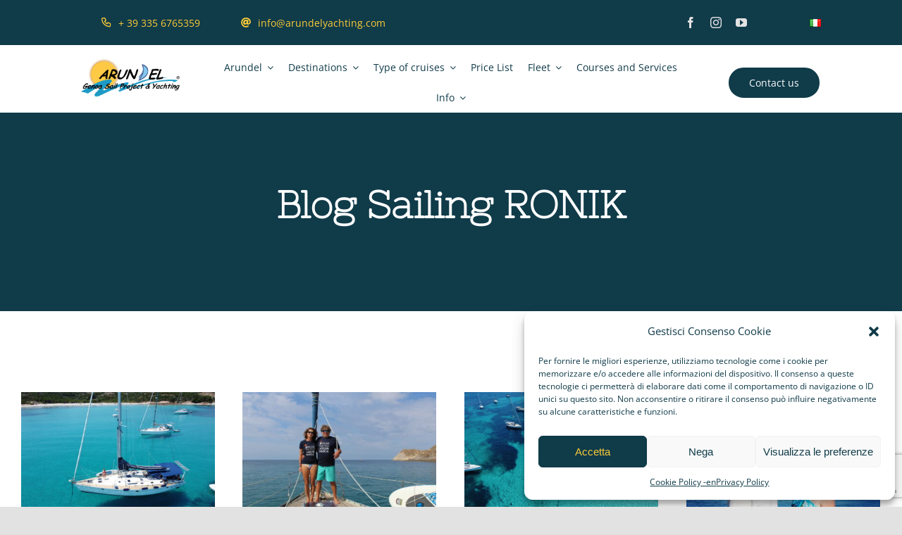

--- FILE ---
content_type: text/html; charset=UTF-8
request_url: https://www.arundelyachting.com/en/category/blog-sailing-ronik-en/
body_size: 21921
content:
<!DOCTYPE html>
<html class="avada-html-layout-wide avada-html-header-position-top avada-html-is-archive" lang="en-US" prefix="og: http://ogp.me/ns# fb: http://ogp.me/ns/fb#">
<head>
	<meta http-equiv="X-UA-Compatible" content="IE=edge" />
	<meta http-equiv="Content-Type" content="text/html; charset=utf-8"/>
	<meta name="viewport" content="width=device-width, initial-scale=1" />
	<meta name='robots' content='index, follow, max-image-preview:large, max-snippet:-1, max-video-preview:-1' />
<link rel="alternate" href="https://www.arundelyachting.com/en/category/blog-sailing-ronik-en/" hreflang="en" />
<link rel="alternate" href="https://www.arundelyachting.com/category/blog-sailing-ronik/" hreflang="it" />

	<!-- This site is optimized with the Yoast SEO plugin v22.0 - https://yoast.com/wordpress/plugins/seo/ -->
	<title>Blog Sailing RONIK Archivi - Arundel Yachting</title>
	<link rel="canonical" href="https://www.arundelyachting.com/en/category/blog-sailing-ronik-en/" />
	<meta property="og:locale" content="en_US" />
	<meta property="og:locale:alternate" content="it_IT" />
	<meta property="og:type" content="article" />
	<meta property="og:title" content="Blog Sailing RONIK Archivi - Arundel Yachting" />
	<meta property="og:url" content="https://www.arundelyachting.com/en/category/blog-sailing-ronik-en/" />
	<meta property="og:site_name" content="Arundel Yachting" />
	<meta name="twitter:card" content="summary_large_image" />
	<script type="application/ld+json" class="yoast-schema-graph">{"@context":"https://schema.org","@graph":[{"@type":"CollectionPage","@id":"https://www.arundelyachting.com/en/category/blog-sailing-ronik-en/","url":"https://www.arundelyachting.com/en/category/blog-sailing-ronik-en/","name":"Blog Sailing RONIK Archivi - Arundel Yachting","isPartOf":{"@id":"https://www.arundelyachting.com/en/home-english/#website"},"primaryImageOfPage":{"@id":"https://www.arundelyachting.com/en/category/blog-sailing-ronik-en/#primaryimage"},"image":{"@id":"https://www.arundelyachting.com/en/category/blog-sailing-ronik-en/#primaryimage"},"thumbnailUrl":"https://www.arundelyachting.com/wp-content/uploads/2025/10/dji_export_1655037452457-1-scaled.jpg","breadcrumb":{"@id":"https://www.arundelyachting.com/en/category/blog-sailing-ronik-en/#breadcrumb"},"inLanguage":"en-US"},{"@type":"ImageObject","inLanguage":"en-US","@id":"https://www.arundelyachting.com/en/category/blog-sailing-ronik-en/#primaryimage","url":"https://www.arundelyachting.com/wp-content/uploads/2025/10/dji_export_1655037452457-1-scaled.jpg","contentUrl":"https://www.arundelyachting.com/wp-content/uploads/2025/10/dji_export_1655037452457-1-scaled.jpg","width":2560,"height":1920,"caption":"DCIM100MEDIADJI_0707.JPG"},{"@type":"BreadcrumbList","@id":"https://www.arundelyachting.com/en/category/blog-sailing-ronik-en/#breadcrumb","itemListElement":[{"@type":"ListItem","position":1,"name":"Home","item":"https://www.arundelyachting.com/en/home-english/"},{"@type":"ListItem","position":2,"name":"Blog Sailing RONIK"}]},{"@type":"WebSite","@id":"https://www.arundelyachting.com/en/home-english/#website","url":"https://www.arundelyachting.com/en/home-english/","name":"Arundel Yachting","description":"Charter Noleggio barche a vela","potentialAction":[{"@type":"SearchAction","target":{"@type":"EntryPoint","urlTemplate":"https://www.arundelyachting.com/en/home-english/?s={search_term_string}"},"query-input":"required name=search_term_string"}],"inLanguage":"en-US"}]}</script>
	<!-- / Yoast SEO plugin. -->


<link rel="alternate" type="application/rss+xml" title="Arundel Yachting &raquo; Feed" href="https://www.arundelyachting.com/en/feed/" />
<link rel="alternate" type="application/rss+xml" title="Arundel Yachting &raquo; Comments Feed" href="https://www.arundelyachting.com/en/comments/feed/" />
					<link rel="shortcut icon" href="https://www.arundelyachting.com/wp-content/uploads/2022/04/vavicon-64.png" type="image/x-icon" />
		
		
		
				<link rel="alternate" type="application/rss+xml" title="Arundel Yachting &raquo; Blog Sailing RONIK Category Feed" href="https://www.arundelyachting.com/en/category/blog-sailing-ronik-en/feed/" />
<style id='wp-img-auto-sizes-contain-inline-css' type='text/css'>
img:is([sizes=auto i],[sizes^="auto," i]){contain-intrinsic-size:3000px 1500px}
/*# sourceURL=wp-img-auto-sizes-contain-inline-css */
</style>
<link rel='stylesheet' id='cmplz-general-css' href='https://www.arundelyachting.com/wp-content/plugins/complianz-gdpr/assets/css/cookieblocker.min.css?ver=6.5.6' type='text/css' media='all' />
<link rel='stylesheet' id='fusion-dynamic-css-css' href='https://www.arundelyachting.com/wp-content/uploads/fusion-styles/19cb8c729adcd94fac98d2d96fff43d8.min.css?ver=3.11.4' type='text/css' media='all' />
<!--n2css--><script type="text/javascript" async src="https://www.arundelyachting.com/wp-content/plugins/burst-statistics/helpers/timeme/timeme.min.js?ver=1.5.5.1" id="burst-timeme-js"></script>
<script type="text/javascript" id="burst-js-extra">
/* <![CDATA[ */
var burst = {"url":"https://www.arundelyachting.com/wp-content/plugins/burst-statistics/endpoint.php","page_id":"3185","cookie_retention_days":"30","beacon_url":"https://www.arundelyachting.com/wp-content/plugins/burst-statistics/endpoint.php","options":{"beacon_enabled":1,"enable_cookieless_tracking":0,"enable_turbo_mode":0,"do_not_track":0},"goals":[],"goals_script_url":"https://www.arundelyachting.com/wp-content/plugins/burst-statistics//assets/js/build/burst-goals.js?v=1.5.5.1"};
//# sourceURL=burst-js-extra
/* ]]> */
</script>
<script type="text/javascript" async src="https://www.arundelyachting.com/wp-content/plugins/burst-statistics/assets/js/build/burst.min.js?ver=1.5.5.1" id="burst-js"></script>
<link rel="https://api.w.org/" href="https://www.arundelyachting.com/wp-json/" /><link rel="alternate" title="JSON" type="application/json" href="https://www.arundelyachting.com/wp-json/wp/v2/categories/3185" /><link rel="EditURI" type="application/rsd+xml" title="RSD" href="https://www.arundelyachting.com/xmlrpc.php?rsd" />
<meta name="generator" content="WordPress 6.9" />
<style>.cmplz-hidden{display:none!important;}</style><style type="text/css" id="css-fb-visibility">@media screen and (max-width: 820px){.fusion-no-small-visibility{display:none !important;}body .sm-text-align-center{text-align:center !important;}body .sm-text-align-left{text-align:left !important;}body .sm-text-align-right{text-align:right !important;}body .sm-flex-align-center{justify-content:center !important;}body .sm-flex-align-flex-start{justify-content:flex-start !important;}body .sm-flex-align-flex-end{justify-content:flex-end !important;}body .sm-mx-auto{margin-left:auto !important;margin-right:auto !important;}body .sm-ml-auto{margin-left:auto !important;}body .sm-mr-auto{margin-right:auto !important;}body .fusion-absolute-position-small{position:absolute;top:auto;width:100%;}.awb-sticky.awb-sticky-small{ position: sticky; top: var(--awb-sticky-offset,0); }}@media screen and (min-width: 821px) and (max-width: 1265px){.fusion-no-medium-visibility{display:none !important;}body .md-text-align-center{text-align:center !important;}body .md-text-align-left{text-align:left !important;}body .md-text-align-right{text-align:right !important;}body .md-flex-align-center{justify-content:center !important;}body .md-flex-align-flex-start{justify-content:flex-start !important;}body .md-flex-align-flex-end{justify-content:flex-end !important;}body .md-mx-auto{margin-left:auto !important;margin-right:auto !important;}body .md-ml-auto{margin-left:auto !important;}body .md-mr-auto{margin-right:auto !important;}body .fusion-absolute-position-medium{position:absolute;top:auto;width:100%;}.awb-sticky.awb-sticky-medium{ position: sticky; top: var(--awb-sticky-offset,0); }}@media screen and (min-width: 1266px){.fusion-no-large-visibility{display:none !important;}body .lg-text-align-center{text-align:center !important;}body .lg-text-align-left{text-align:left !important;}body .lg-text-align-right{text-align:right !important;}body .lg-flex-align-center{justify-content:center !important;}body .lg-flex-align-flex-start{justify-content:flex-start !important;}body .lg-flex-align-flex-end{justify-content:flex-end !important;}body .lg-mx-auto{margin-left:auto !important;margin-right:auto !important;}body .lg-ml-auto{margin-left:auto !important;}body .lg-mr-auto{margin-right:auto !important;}body .fusion-absolute-position-large{position:absolute;top:auto;width:100%;}.awb-sticky.awb-sticky-large{ position: sticky; top: var(--awb-sticky-offset,0); }}</style>		<script type="text/javascript">
			var doc = document.documentElement;
			doc.setAttribute( 'data-useragent', navigator.userAgent );
		</script>
		<!-- Global site tag (gtag.js) - Google Analytics -->
<script type="text/plain" data-service="google-analytics" data-category="statistics" async data-cmplz-src="https://www.googletagmanager.com/gtag/js?id=G-J3L4XP1QPY"></script>
<script>
  window.dataLayer = window.dataLayer || [];
  function gtag(){dataLayer.push(arguments);}
  gtag('js', new Date());

  gtag('config', 'G-J3L4XP1QPY');
</script>

<script
id="partoo-messaging-widget"
type="module"
src="https://cdn.partoo.co/widget/prod/latest.js"
data-token="d5c24e6d-0070-4b45-beab-3f00e9e1da8e"
data-icon="message_logo_icon"
data-color="#0085f2"
data-policy-url="https://app.partoo.co/privacy/messaging/76c75843-2f1d-4e66-ad90-d56e6da16b3c?lang=fr"
data-country="FR"
></script>
	<style id='global-styles-inline-css' type='text/css'>
:root{--wp--preset--aspect-ratio--square: 1;--wp--preset--aspect-ratio--4-3: 4/3;--wp--preset--aspect-ratio--3-4: 3/4;--wp--preset--aspect-ratio--3-2: 3/2;--wp--preset--aspect-ratio--2-3: 2/3;--wp--preset--aspect-ratio--16-9: 16/9;--wp--preset--aspect-ratio--9-16: 9/16;--wp--preset--color--black: #000000;--wp--preset--color--cyan-bluish-gray: #abb8c3;--wp--preset--color--white: #ffffff;--wp--preset--color--pale-pink: #f78da7;--wp--preset--color--vivid-red: #cf2e2e;--wp--preset--color--luminous-vivid-orange: #ff6900;--wp--preset--color--luminous-vivid-amber: #fcb900;--wp--preset--color--light-green-cyan: #7bdcb5;--wp--preset--color--vivid-green-cyan: #00d084;--wp--preset--color--pale-cyan-blue: #8ed1fc;--wp--preset--color--vivid-cyan-blue: #0693e3;--wp--preset--color--vivid-purple: #9b51e0;--wp--preset--color--awb-color-1: #ffffff;--wp--preset--color--awb-color-2: #f2f3f5;--wp--preset--color--awb-color-3: #e2e2e2;--wp--preset--color--awb-color-4: #fdcc37;--wp--preset--color--awb-color-5: #103b49;--wp--preset--color--awb-color-6: #212934;--wp--preset--color--awb-color-7: #001c52;--wp--preset--color--awb-color-8: #000000;--wp--preset--gradient--vivid-cyan-blue-to-vivid-purple: linear-gradient(135deg,rgb(6,147,227) 0%,rgb(155,81,224) 100%);--wp--preset--gradient--light-green-cyan-to-vivid-green-cyan: linear-gradient(135deg,rgb(122,220,180) 0%,rgb(0,208,130) 100%);--wp--preset--gradient--luminous-vivid-amber-to-luminous-vivid-orange: linear-gradient(135deg,rgb(252,185,0) 0%,rgb(255,105,0) 100%);--wp--preset--gradient--luminous-vivid-orange-to-vivid-red: linear-gradient(135deg,rgb(255,105,0) 0%,rgb(207,46,46) 100%);--wp--preset--gradient--very-light-gray-to-cyan-bluish-gray: linear-gradient(135deg,rgb(238,238,238) 0%,rgb(169,184,195) 100%);--wp--preset--gradient--cool-to-warm-spectrum: linear-gradient(135deg,rgb(74,234,220) 0%,rgb(151,120,209) 20%,rgb(207,42,186) 40%,rgb(238,44,130) 60%,rgb(251,105,98) 80%,rgb(254,248,76) 100%);--wp--preset--gradient--blush-light-purple: linear-gradient(135deg,rgb(255,206,236) 0%,rgb(152,150,240) 100%);--wp--preset--gradient--blush-bordeaux: linear-gradient(135deg,rgb(254,205,165) 0%,rgb(254,45,45) 50%,rgb(107,0,62) 100%);--wp--preset--gradient--luminous-dusk: linear-gradient(135deg,rgb(255,203,112) 0%,rgb(199,81,192) 50%,rgb(65,88,208) 100%);--wp--preset--gradient--pale-ocean: linear-gradient(135deg,rgb(255,245,203) 0%,rgb(182,227,212) 50%,rgb(51,167,181) 100%);--wp--preset--gradient--electric-grass: linear-gradient(135deg,rgb(202,248,128) 0%,rgb(113,206,126) 100%);--wp--preset--gradient--midnight: linear-gradient(135deg,rgb(2,3,129) 0%,rgb(40,116,252) 100%);--wp--preset--font-size--small: 12px;--wp--preset--font-size--medium: 20px;--wp--preset--font-size--large: 24px;--wp--preset--font-size--x-large: 42px;--wp--preset--font-size--normal: 16px;--wp--preset--font-size--xlarge: 32px;--wp--preset--font-size--huge: 48px;--wp--preset--spacing--20: 0.44rem;--wp--preset--spacing--30: 0.67rem;--wp--preset--spacing--40: 1rem;--wp--preset--spacing--50: 1.5rem;--wp--preset--spacing--60: 2.25rem;--wp--preset--spacing--70: 3.38rem;--wp--preset--spacing--80: 5.06rem;--wp--preset--shadow--natural: 6px 6px 9px rgba(0, 0, 0, 0.2);--wp--preset--shadow--deep: 12px 12px 50px rgba(0, 0, 0, 0.4);--wp--preset--shadow--sharp: 6px 6px 0px rgba(0, 0, 0, 0.2);--wp--preset--shadow--outlined: 6px 6px 0px -3px rgb(255, 255, 255), 6px 6px rgb(0, 0, 0);--wp--preset--shadow--crisp: 6px 6px 0px rgb(0, 0, 0);}:where(.is-layout-flex){gap: 0.5em;}:where(.is-layout-grid){gap: 0.5em;}body .is-layout-flex{display: flex;}.is-layout-flex{flex-wrap: wrap;align-items: center;}.is-layout-flex > :is(*, div){margin: 0;}body .is-layout-grid{display: grid;}.is-layout-grid > :is(*, div){margin: 0;}:where(.wp-block-columns.is-layout-flex){gap: 2em;}:where(.wp-block-columns.is-layout-grid){gap: 2em;}:where(.wp-block-post-template.is-layout-flex){gap: 1.25em;}:where(.wp-block-post-template.is-layout-grid){gap: 1.25em;}.has-black-color{color: var(--wp--preset--color--black) !important;}.has-cyan-bluish-gray-color{color: var(--wp--preset--color--cyan-bluish-gray) !important;}.has-white-color{color: var(--wp--preset--color--white) !important;}.has-pale-pink-color{color: var(--wp--preset--color--pale-pink) !important;}.has-vivid-red-color{color: var(--wp--preset--color--vivid-red) !important;}.has-luminous-vivid-orange-color{color: var(--wp--preset--color--luminous-vivid-orange) !important;}.has-luminous-vivid-amber-color{color: var(--wp--preset--color--luminous-vivid-amber) !important;}.has-light-green-cyan-color{color: var(--wp--preset--color--light-green-cyan) !important;}.has-vivid-green-cyan-color{color: var(--wp--preset--color--vivid-green-cyan) !important;}.has-pale-cyan-blue-color{color: var(--wp--preset--color--pale-cyan-blue) !important;}.has-vivid-cyan-blue-color{color: var(--wp--preset--color--vivid-cyan-blue) !important;}.has-vivid-purple-color{color: var(--wp--preset--color--vivid-purple) !important;}.has-black-background-color{background-color: var(--wp--preset--color--black) !important;}.has-cyan-bluish-gray-background-color{background-color: var(--wp--preset--color--cyan-bluish-gray) !important;}.has-white-background-color{background-color: var(--wp--preset--color--white) !important;}.has-pale-pink-background-color{background-color: var(--wp--preset--color--pale-pink) !important;}.has-vivid-red-background-color{background-color: var(--wp--preset--color--vivid-red) !important;}.has-luminous-vivid-orange-background-color{background-color: var(--wp--preset--color--luminous-vivid-orange) !important;}.has-luminous-vivid-amber-background-color{background-color: var(--wp--preset--color--luminous-vivid-amber) !important;}.has-light-green-cyan-background-color{background-color: var(--wp--preset--color--light-green-cyan) !important;}.has-vivid-green-cyan-background-color{background-color: var(--wp--preset--color--vivid-green-cyan) !important;}.has-pale-cyan-blue-background-color{background-color: var(--wp--preset--color--pale-cyan-blue) !important;}.has-vivid-cyan-blue-background-color{background-color: var(--wp--preset--color--vivid-cyan-blue) !important;}.has-vivid-purple-background-color{background-color: var(--wp--preset--color--vivid-purple) !important;}.has-black-border-color{border-color: var(--wp--preset--color--black) !important;}.has-cyan-bluish-gray-border-color{border-color: var(--wp--preset--color--cyan-bluish-gray) !important;}.has-white-border-color{border-color: var(--wp--preset--color--white) !important;}.has-pale-pink-border-color{border-color: var(--wp--preset--color--pale-pink) !important;}.has-vivid-red-border-color{border-color: var(--wp--preset--color--vivid-red) !important;}.has-luminous-vivid-orange-border-color{border-color: var(--wp--preset--color--luminous-vivid-orange) !important;}.has-luminous-vivid-amber-border-color{border-color: var(--wp--preset--color--luminous-vivid-amber) !important;}.has-light-green-cyan-border-color{border-color: var(--wp--preset--color--light-green-cyan) !important;}.has-vivid-green-cyan-border-color{border-color: var(--wp--preset--color--vivid-green-cyan) !important;}.has-pale-cyan-blue-border-color{border-color: var(--wp--preset--color--pale-cyan-blue) !important;}.has-vivid-cyan-blue-border-color{border-color: var(--wp--preset--color--vivid-cyan-blue) !important;}.has-vivid-purple-border-color{border-color: var(--wp--preset--color--vivid-purple) !important;}.has-vivid-cyan-blue-to-vivid-purple-gradient-background{background: var(--wp--preset--gradient--vivid-cyan-blue-to-vivid-purple) !important;}.has-light-green-cyan-to-vivid-green-cyan-gradient-background{background: var(--wp--preset--gradient--light-green-cyan-to-vivid-green-cyan) !important;}.has-luminous-vivid-amber-to-luminous-vivid-orange-gradient-background{background: var(--wp--preset--gradient--luminous-vivid-amber-to-luminous-vivid-orange) !important;}.has-luminous-vivid-orange-to-vivid-red-gradient-background{background: var(--wp--preset--gradient--luminous-vivid-orange-to-vivid-red) !important;}.has-very-light-gray-to-cyan-bluish-gray-gradient-background{background: var(--wp--preset--gradient--very-light-gray-to-cyan-bluish-gray) !important;}.has-cool-to-warm-spectrum-gradient-background{background: var(--wp--preset--gradient--cool-to-warm-spectrum) !important;}.has-blush-light-purple-gradient-background{background: var(--wp--preset--gradient--blush-light-purple) !important;}.has-blush-bordeaux-gradient-background{background: var(--wp--preset--gradient--blush-bordeaux) !important;}.has-luminous-dusk-gradient-background{background: var(--wp--preset--gradient--luminous-dusk) !important;}.has-pale-ocean-gradient-background{background: var(--wp--preset--gradient--pale-ocean) !important;}.has-electric-grass-gradient-background{background: var(--wp--preset--gradient--electric-grass) !important;}.has-midnight-gradient-background{background: var(--wp--preset--gradient--midnight) !important;}.has-small-font-size{font-size: var(--wp--preset--font-size--small) !important;}.has-medium-font-size{font-size: var(--wp--preset--font-size--medium) !important;}.has-large-font-size{font-size: var(--wp--preset--font-size--large) !important;}.has-x-large-font-size{font-size: var(--wp--preset--font-size--x-large) !important;}
/*# sourceURL=global-styles-inline-css */
</style>
</head>

<body data-cmplz=1 class="archive category category-blog-sailing-ronik-en category-3185 wp-theme-Avada fusion-image-hovers fusion-pagination-sizing fusion-button_type-flat fusion-button_span-no fusion-button_gradient-linear avada-image-rollover-circle-yes avada-image-rollover-no fusion-body ltr fusion-sticky-header no-tablet-sticky-header no-mobile-sticky-header no-mobile-slidingbar no-mobile-totop fusion-disable-outline fusion-sub-menu-fade mobile-logo-pos-left layout-wide-mode avada-has-boxed-modal-shadow- layout-scroll-offset-full avada-has-zero-margin-offset-top fusion-top-header menu-text-align-center mobile-menu-design-classic fusion-show-pagination-text fusion-header-layout-v3 avada-responsive avada-footer-fx-none avada-menu-highlight-style-bar fusion-search-form-clean fusion-main-menu-search-overlay fusion-avatar-circle avada-dropdown-styles avada-blog-layout-grid avada-blog-archive-layout-grid avada-header-shadow-no avada-menu-icon-position-left avada-has-megamenu-shadow avada-has-mobile-menu-search avada-has-main-nav-search-icon avada-has-breadcrumb-mobile-hidden avada-has-titlebar-bar_and_content avada-header-border-color-full-transparent avada-has-transparent-timeline_color avada-has-pagination-width_height avada-flyout-menu-direction-fade avada-ec-views-v1" data-awb-post-id="21085">
		<a class="skip-link screen-reader-text" href="#content">Skip to content</a>

	<div id="boxed-wrapper">
		
		<div id="wrapper" class="fusion-wrapper">
			<div id="home" style="position:relative;top:-1px;"></div>
												<div class="fusion-tb-header"><div class="fusion-fullwidth fullwidth-box fusion-builder-row-1 fusion-flex-container nonhundred-percent-fullwidth non-hundred-percent-height-scrolling fusion-sticky-container fusion-custom-z-index" style="--awb-border-sizes-top:0;--awb-border-sizes-bottom:0;--awb-border-radius-top-left:0px;--awb-border-radius-top-right:0px;--awb-border-radius-bottom-right:0px;--awb-border-radius-bottom-left:0px;--awb-z-index:999;--awb-padding-top:0px;--awb-padding-right:9vw;--awb-padding-bottom:0px;--awb-padding-left:9vw;--awb-padding-right-medium:20px;--awb-padding-left-medium:20px;--awb-padding-bottom-small:20px;--awb-background-color:var(--awb-color5);--awb-flex-wrap:wrap;" data-transition-offset="0" data-scroll-offset="0" data-sticky-small-visibility="1" data-sticky-medium-visibility="1" data-sticky-large-visibility="1" ><div class="fusion-builder-row fusion-row fusion-flex-align-items-center fusion-flex-content-wrap" style="max-width:calc( 1370px + 0px );margin-left: calc(-0px / 2 );margin-right: calc(-0px / 2 );"><div class="fusion-layout-column fusion_builder_column fusion-builder-column-0 fusion_builder_column_3_5 3_5 fusion-flex-column fusion-no-small-visibility" style="--awb-bg-size:cover;--awb-border-color:hsla(var(--awb-color1-h),var(--awb-color1-s),var(--awb-color1-l),calc( var(--awb-color1-a) - 85% ));--awb-border-style:solid;--awb-width-large:60%;--awb-margin-top-large:0px;--awb-spacing-right-large:0px;--awb-margin-bottom-large:0px;--awb-spacing-left-large:0px;--awb-width-medium:78%;--awb-order-medium:0;--awb-spacing-right-medium:0px;--awb-spacing-left-medium:0px;--awb-width-small:100%;--awb-order-small:1;--awb-spacing-right-small:0px;--awb-spacing-left-small:0px;"><div class="fusion-column-wrapper fusion-column-has-shadow fusion-flex-justify-content-flex-start fusion-content-layout-row"><div ><a class="fusion-button button-flat button-large button-custom fusion-button-default button-1 fusion-button-default-span fusion-button-default-type" style="--button_accent_color:var(--awb-color4);--button_border_color:var(--awb-color4);--button_accent_hover_color:var(--awb-color1);--button_border_hover_color:var(--awb-color1);--button_gradient_top_color:rgba(101,188,123,0);--button_gradient_bottom_color:rgba(101,188,123,0);--button_gradient_top_color_hover:rgba(90,168,108,0);--button_gradient_bottom_color_hover:rgba(90,168,108,0);" target="_self"><i class="mechanic-phone button-icon-left" aria-hidden="true"></i><span class="fusion-button-text">+ 39 335 6765359</span></a></div><div ><a class="fusion-button button-flat button-large button-custom fusion-button-default button-2 fusion-button-default-span fusion-button-default-type" style="--button_accent_color:var(--awb-color4);--button_border_color:var(--awb-color4);--button_accent_hover_color:var(--awb-color1);--button_border_hover_color:var(--awb-color1);--button_gradient_top_color:rgba(101,188,123,0);--button_gradient_bottom_color:rgba(101,188,123,0);--button_gradient_top_color_hover:rgba(90,168,108,0);--button_gradient_bottom_color_hover:rgba(90,168,108,0);" target="_self"><i class="fa-at fas button-icon-left" aria-hidden="true"></i><span class="fusion-button-text">info@arundelyachting.com</span></a></div></div></div><div class="fusion-layout-column fusion_builder_column fusion-builder-column-1 fusion_builder_column_2_5 2_5 fusion-flex-column fusion-no-small-visibility" style="--awb-bg-size:cover;--awb-width-large:40%;--awb-margin-top-large:0px;--awb-spacing-right-large:0px;--awb-margin-bottom-large:0px;--awb-spacing-left-large:0px;--awb-width-medium:22%;--awb-order-medium:0;--awb-spacing-right-medium:0px;--awb-spacing-left-medium:0px;--awb-width-small:100%;--awb-order-small:0;--awb-spacing-right-small:0px;--awb-spacing-left-small:0px;"><div class="fusion-column-wrapper fusion-column-has-shadow fusion-flex-justify-content-flex-end fusion-content-layout-row"><div class="fusion-builder-row fusion-builder-row-inner fusion-row fusion-flex-align-items-center fusion-flex-content-wrap" style="width:calc( 100% + 0px ) !important;max-width:calc( 100% + 0px ) !important;margin-left: calc(-0px / 2 );margin-right: calc(-0px / 2 );"><div class="fusion-layout-column fusion_builder_column_inner fusion-builder-nested-column-0 fusion_builder_column_inner_3_4 3_4 fusion-flex-column" style="--awb-bg-size:cover;--awb-width-large:75%;--awb-margin-top-large:0px;--awb-spacing-right-large:0px;--awb-margin-bottom-large:0px;--awb-spacing-left-large:0px;--awb-width-medium:75%;--awb-order-medium:0;--awb-spacing-right-medium:0px;--awb-spacing-left-medium:0px;--awb-width-small:100%;--awb-order-small:0;--awb-spacing-right-small:0px;--awb-spacing-left-small:0px;"><div class="fusion-column-wrapper fusion-column-has-shadow fusion-flex-justify-content-flex-start fusion-content-layout-column"><div class="fusion-social-links fusion-social-links-1" style="--awb-margin-top:0px;--awb-margin-right:0px;--awb-margin-bottom:0px;--awb-margin-left:0px;--awb-alignment:right;--awb-box-border-top:0px;--awb-box-border-right:0px;--awb-box-border-bottom:0px;--awb-box-border-left:0px;--awb-icon-colors-hover:var(--awb-color3);--awb-box-colors-hover:hsla(var(--awb-color2-h),var(--awb-color2-s),var(--awb-color2-l),calc( var(--awb-color2-a) - 20% ));--awb-box-border-color:var(--awb-color3);--awb-box-border-color-hover:var(--awb-color4);"><div class="fusion-social-networks color-type-custom"><div class="fusion-social-networks-wrapper"><a class="fusion-social-network-icon fusion-tooltip fusion-facebook awb-icon-facebook" style="color:var(--awb-color3);font-size:16px;" data-placement="top" data-title="Facebook" data-toggle="tooltip" title="Facebook" aria-label="facebook" target="_blank" rel="noopener noreferrer" href="https://www.facebook.com/ArundelYachting/?fref=ts"></a><a class="fusion-social-network-icon fusion-tooltip fusion-instagram awb-icon-instagram" style="color:var(--awb-color3);font-size:16px;" data-placement="top" data-title="Instagram" data-toggle="tooltip" title="Instagram" aria-label="instagram" target="_blank" rel="noopener noreferrer" href="https://www.instagram.com/arundelyachting/?hl=it"></a><a class="fusion-social-network-icon fusion-tooltip fusion-youtube awb-icon-youtube" style="color:var(--awb-color3);font-size:16px;" data-placement="top" data-title="YouTube" data-toggle="tooltip" title="YouTube" aria-label="youtube" target="_blank" rel="noopener noreferrer" href="https://www.youtube.com/channel/UCoWks6l9aY-EQzBO_7M08-w"></a></div></div></div></div></div><div class="fusion-layout-column fusion_builder_column_inner fusion-builder-nested-column-1 fusion_builder_column_inner_1_4 1_4 fusion-flex-column fusion-flex-align-self-flex-end" style="--awb-bg-size:cover;--awb-width-large:25%;--awb-margin-top-large:0px;--awb-spacing-right-large:0px;--awb-margin-bottom-large:0px;--awb-spacing-left-large:0px;--awb-width-medium:25%;--awb-order-medium:0;--awb-spacing-right-medium:0px;--awb-spacing-left-medium:0px;--awb-width-small:100%;--awb-order-small:0;--awb-spacing-right-small:0px;--awb-spacing-left-small:0px;"><div class="fusion-column-wrapper fusion-column-has-shadow fusion-flex-justify-content-flex-start fusion-content-layout-column"><nav class="awb-menu awb-menu_row awb-menu_em-hover mobile-mode-collapse-to-button awb-menu_icons-left awb-menu_dc-yes mobile-trigger-fullwidth-off awb-menu_mobile-toggle awb-menu_indent-left mobile-size-full-absolute loading mega-menu-loading awb-menu_desktop awb-menu_dropdown awb-menu_expand-right awb-menu_transition-fade" style="--awb-justify-content:flex-end;--awb-main-justify-content:flex-start;--awb-mobile-justify:flex-start;--awb-mobile-caret-left:auto;--awb-mobile-caret-right:0;--awb-fusion-font-family-typography:inherit;--awb-fusion-font-style-typography:normal;--awb-fusion-font-weight-typography:400;--awb-fusion-font-family-submenu-typography:inherit;--awb-fusion-font-style-submenu-typography:normal;--awb-fusion-font-weight-submenu-typography:400;--awb-fusion-font-family-mobile-typography:inherit;--awb-fusion-font-style-mobile-typography:normal;--awb-fusion-font-weight-mobile-typography:400;" aria-label="Lingue" data-breakpoint="1265" data-count="0" data-transition-type="fade" data-transition-time="300" data-expand="right"><button type="button" class="awb-menu__m-toggle awb-menu__m-toggle_no-text" aria-expanded="false" aria-controls="menu-lingue"><span class="awb-menu__m-toggle-inner"><span class="collapsed-nav-text"><span class="screen-reader-text">Toggle Navigation</span></span><span class="awb-menu__m-collapse-icon awb-menu__m-collapse-icon_no-text"><span class="awb-menu__m-collapse-icon-open awb-menu__m-collapse-icon-open_no-text fa-bars fas"></span><span class="awb-menu__m-collapse-icon-close awb-menu__m-collapse-icon-close_no-text fa-times fas"></span></span></span></button><ul id="menu-lingue" class="fusion-menu awb-menu__main-ul awb-menu__main-ul_row"><li  id="menu-item-16625-it"  class="lang-item lang-item-1449 lang-item-it lang-item-first menu-item menu-item-type-custom menu-item-object-custom menu-item-16625-it awb-menu__li awb-menu__main-li awb-menu__main-li_regular"  data-classes="lang-item" data-item-id="16625-it"><span class="awb-menu__main-background-default awb-menu__main-background-default_fade"></span><span class="awb-menu__main-background-active awb-menu__main-background-active_fade"></span><a  href="https://www.arundelyachting.com/category/blog-sailing-ronik/" class="awb-menu__main-a awb-menu__main-a_regular" hreflang="it-IT" lang="it-IT"><span class="menu-text"><img decoding="async" src="[data-uri]" alt="Italiano" width="16" height="11" style="width: 16px; height: 11px;" /></span></a></li></ul></nav></div></div></div></div></div><div class="fusion-layout-column fusion_builder_column fusion-builder-column-2 fusion_builder_column_3_5 3_5 fusion-flex-column fusion-no-medium-visibility fusion-no-large-visibility" style="--awb-bg-size:cover;--awb-border-color:hsla(var(--awb-color1-h),var(--awb-color1-s),var(--awb-color1-l),calc( var(--awb-color1-a) - 85% ));--awb-border-style:solid;--awb-width-large:60%;--awb-margin-top-large:0px;--awb-spacing-right-large:0px;--awb-margin-bottom-large:10px;--awb-spacing-left-large:0px;--awb-width-medium:60%;--awb-order-medium:0;--awb-spacing-right-medium:0px;--awb-spacing-left-medium:0px;--awb-width-small:100%;--awb-order-small:1;--awb-spacing-right-small:0px;--awb-spacing-left-small:-10px;"><div class="fusion-column-wrapper fusion-column-has-shadow fusion-flex-justify-content-flex-start fusion-content-layout-row"><div ><a class="fusion-button button-flat button-large button-custom fusion-button-default button-3 fusion-button-default-span fusion-button-default-type" style="--button_accent_color:var(--awb-color4);--button_border_color:var(--awb-color4);--button_accent_hover_color:var(--awb-color1);--button_border_hover_color:var(--awb-color1);--button_gradient_top_color:rgba(101,188,123,0);--button_gradient_bottom_color:rgba(101,188,123,0);--button_gradient_top_color_hover:rgba(90,168,108,0);--button_gradient_bottom_color_hover:rgba(90,168,108,0);" target="_self"><i class="mechanic-phone button-icon-left" aria-hidden="true"></i><span class="fusion-button-text">+ 39 335 6765359</span></a></div><div ><a class="fusion-button button-flat button-large button-custom fusion-button-default button-4 fusion-button-default-span fusion-button-default-type" style="--button_accent_color:var(--awb-color4);--button_border_color:var(--awb-color4);--button_accent_hover_color:var(--awb-color1);--button_border_hover_color:var(--awb-color1);--button_gradient_top_color:rgba(101,188,123,0);--button_gradient_bottom_color:rgba(101,188,123,0);--button_gradient_top_color_hover:rgba(90,168,108,0);--button_gradient_bottom_color_hover:rgba(90,168,108,0);" target="_self"><i class="fa-at fas button-icon-left" aria-hidden="true"></i><span class="fusion-button-text">info@arundelyachting.com</span></a></div></div></div></div></div><div class="fusion-fullwidth fullwidth-box fusion-builder-row-2 fusion-flex-container nonhundred-percent-fullwidth non-hundred-percent-height-scrolling fusion-sticky-container" style="--awb-border-radius-top-left:0px;--awb-border-radius-top-right:0px;--awb-border-radius-bottom-right:0px;--awb-border-radius-bottom-left:0px;--awb-padding-top:10px;--awb-padding-right:9vw;--awb-padding-left:9vw;--awb-padding-right-medium:20px;--awb-padding-left-medium:20px;--awb-background-color:var(--awb-color1);--awb-flex-wrap:wrap;" data-transition-offset="0" data-scroll-offset="0" data-sticky-small-visibility="1" data-sticky-medium-visibility="1" data-sticky-large-visibility="1" ><div class="fusion-builder-row fusion-row fusion-flex-align-items-center fusion-flex-content-wrap" style="max-width:1424.8px;margin-left: calc(-4% / 2 );margin-right: calc(-4% / 2 );"><div class="fusion-layout-column fusion_builder_column fusion-builder-column-3 fusion_builder_column_1_6 1_6 fusion-flex-column" style="--awb-bg-size:cover;--awb-width-large:16.666666666667%;--awb-margin-top-large:0px;--awb-spacing-right-large:11.52%;--awb-margin-bottom-large:0px;--awb-spacing-left-large:11.52%;--awb-width-medium:16.666666666667%;--awb-order-medium:0;--awb-spacing-right-medium:11.52%;--awb-spacing-left-medium:11.52%;--awb-width-small:66.666666666667%;--awb-order-small:0;--awb-spacing-right-small:2.88%;--awb-spacing-left-small:2.88%;"><div class="fusion-column-wrapper fusion-column-has-shadow fusion-flex-justify-content-flex-start fusion-content-layout-column"><div class="fusion-image-element " style="--awb-margin-bottom:15px;--awb-max-width:200px;--awb-caption-title-font-family:var(--h2_typography-font-family);--awb-caption-title-font-weight:var(--h2_typography-font-weight);--awb-caption-title-font-style:var(--h2_typography-font-style);--awb-caption-title-size:var(--h2_typography-font-size);--awb-caption-title-transform:var(--h2_typography-text-transform);--awb-caption-title-line-height:var(--h2_typography-line-height);--awb-caption-title-letter-spacing:var(--h2_typography-letter-spacing);"><span class=" has-fusion-standard-logo has-fusion-sticky-logo fusion-imageframe imageframe-none imageframe-1 hover-type-none"><a class="fusion-no-lightbox" href="https://www.arundelyachting.com/" target="_self"><img decoding="async" src="https://www.arundelyachting.com/wp-content/uploads/2022/02/arundel-yachting-logo-205.png" srcset="https://www.arundelyachting.com/wp-content/uploads/2022/02/arundel-yachting-logo-205.png 1x, 2x" style="max-height:82px;height:auto;" width="204" height="82" class="img-responsive fusion-standard-logo disable-lazyload" alt="Arundel Yachting Logo" /><img fetchpriority="high" decoding="async" src="https://www.arundelyachting.com/wp-content/uploads/2022/02/arundel-yachting-logo-405.png" srcset="https://www.arundelyachting.com/wp-content/uploads/2022/02/arundel-yachting-logo-405.png 1x, 2x" style="max-height:160px;height:auto;" width="399" height="160" class="img-responsive fusion-sticky-logo disable-lazyload" alt="Arundel Yachting Logo" /></a></span></div></div></div><div class="fusion-layout-column fusion_builder_column fusion-builder-column-4 fusion_builder_column_2_3 2_3 fusion-flex-column" style="--awb-bg-size:cover;--awb-width-large:66.666666666667%;--awb-margin-top-large:0px;--awb-spacing-right-large:2.88%;--awb-margin-bottom-large:0px;--awb-spacing-left-large:2.88%;--awb-width-medium:10%;--awb-order-medium:2;--awb-spacing-right-medium:19.2%;--awb-spacing-left-medium:19.2%;--awb-width-small:33.333333333333%;--awb-order-small:1;--awb-spacing-right-small:5.76%;--awb-spacing-left-small:5.76%;"><div class="fusion-column-wrapper fusion-column-has-shadow fusion-flex-justify-content-flex-start fusion-content-layout-column"><nav class="awb-menu awb-menu_row awb-menu_em-hover mobile-mode-collapse-to-button awb-menu_icons-left awb-menu_dc-yes mobile-trigger-fullwidth-off awb-menu_mobile-toggle awb-menu_indent-left mobile-size-full-absolute loading mega-menu-loading awb-menu_desktop awb-menu_dropdown awb-menu_expand-right awb-menu_transition-fade" style="--awb-font-size:14px;--awb-text-transform:var(--awb-typography3-text-transform);--awb-border-radius-top-left:6px;--awb-border-radius-top-right:6px;--awb-border-radius-bottom-right:6px;--awb-border-radius-bottom-left:6px;--awb-gap:1px;--awb-align-items:center;--awb-justify-content:center;--awb-items-padding-top:9px;--awb-items-padding-right:10px;--awb-items-padding-bottom:9px;--awb-items-padding-left:10px;--awb-color:var(--awb-color5);--awb-letter-spacing:var(--awb-typography3-letter-spacing);--awb-active-color:var(--awb-color1);--awb-active-bg:#103b49;--awb-submenu-color:var(--awb-color1);--awb-submenu-bg:var(--awb-color5);--awb-submenu-sep-color:rgba(0,0,0,0);--awb-submenu-items-padding-top:10px;--awb-submenu-items-padding-bottom:10px;--awb-submenu-border-radius-top-left:6px;--awb-submenu-border-radius-top-right:6px;--awb-submenu-border-radius-bottom-right:6px;--awb-submenu-border-radius-bottom-left:6px;--awb-submenu-active-bg:var(--awb-color4);--awb-submenu-active-color:var(--awb-color8);--awb-submenu-space:1px;--awb-submenu-font-size:1.1em;--awb-submenu-text-transform:none;--awb-icons-hover-color:var(--awb-color1);--awb-main-justify-content:flex-start;--awb-mobile-nav-button-align-hor:flex-end;--awb-mobile-nav-items-height:55;--awb-mobile-active-bg:var(--awb-color5);--awb-mobile-active-color:var(--awb-color1);--awb-mobile-trigger-font-size:25px;--awb-mobile-trigger-color:var(--awb-color8);--awb-mobile-nav-trigger-bottom-margin:10px;--awb-mobile-sep-color:var(--awb-color1);--awb-mobile-justify:flex-start;--awb-mobile-caret-left:auto;--awb-mobile-caret-right:0;--awb-box-shadow:2px 4px 6px 1px hsla(var(--awb-color8-h),var(--awb-color8-s),var(--awb-color8-l),calc( var(--awb-color8-a) - 90% ));;--awb-fusion-font-family-typography:inherit;--awb-fusion-font-style-typography:normal;--awb-fusion-font-weight-typography:400;--awb-fusion-font-family-submenu-typography:inherit;--awb-fusion-font-style-submenu-typography:normal;--awb-fusion-font-weight-submenu-typography:400;--awb-fusion-font-family-mobile-typography:inherit;--awb-fusion-font-style-mobile-typography:normal;--awb-fusion-font-weight-mobile-typography:400;" aria-label="Menu" data-breakpoint="1265" data-count="1" data-transition-type="center" data-transition-time="300" data-expand="right"><button type="button" class="awb-menu__m-toggle awb-menu__m-toggle_no-text" aria-expanded="false" aria-controls="menu-mechanic-main-menu"><span class="awb-menu__m-toggle-inner"><span class="collapsed-nav-text"><span class="screen-reader-text">Toggle Navigation</span></span><span class="awb-menu__m-collapse-icon awb-menu__m-collapse-icon_no-text"><span class="awb-menu__m-collapse-icon-open awb-menu__m-collapse-icon-open_no-text mechanic-menu"></span><span class="awb-menu__m-collapse-icon-close awb-menu__m-collapse-icon-close_no-text mechanic-close"></span></span></span></button><ul id="menu-arundel-english" class="fusion-menu awb-menu__main-ul awb-menu__main-ul_row"><li  id="menu-item-17601"  class="menu-item menu-item-type-custom menu-item-object-custom menu-item-has-children menu-item-17601 awb-menu__li awb-menu__main-li awb-menu__main-li_regular"  data-item-id="17601"><span class="awb-menu__main-background-default awb-menu__main-background-default_center"></span><span class="awb-menu__main-background-active awb-menu__main-background-active_center"></span><a  href="#" class="awb-menu__main-a awb-menu__main-a_regular"><span class="menu-text">Arundel</span><span class="awb-menu__open-nav-submenu-hover"></span></a><button type="button" aria-label="Open submenu of Arundel" aria-expanded="false" class="awb-menu__open-nav-submenu_mobile awb-menu__open-nav-submenu_main"></button><ul class="awb-menu__sub-ul awb-menu__sub-ul_main"><li  id="menu-item-17605"  class="menu-item menu-item-type-post_type menu-item-object-page menu-item-17605 awb-menu__li awb-menu__sub-li" ><a  href="https://www.arundelyachting.com/en/about-us/" class="awb-menu__sub-a"><span>About us</span></a></li><li  id="menu-item-17973"  class="menu-item menu-item-type-post_type menu-item-object-page menu-item-17973 awb-menu__li awb-menu__sub-li" ><a  href="https://www.arundelyachting.com/en/about-us/staff/" class="awb-menu__sub-a"><span>Staff</span></a></li></ul></li><li  id="menu-item-17977"  class="menu-item menu-item-type-post_type menu-item-object-page menu-item-has-children menu-item-17977 awb-menu__li awb-menu__main-li awb-menu__main-li_regular"  data-item-id="17977"><span class="awb-menu__main-background-default awb-menu__main-background-default_center"></span><span class="awb-menu__main-background-active awb-menu__main-background-active_center"></span><a  href="https://www.arundelyachting.com/en/destinations/" class="awb-menu__main-a awb-menu__main-a_regular"><span class="menu-text">Destinations</span><span class="awb-menu__open-nav-submenu-hover"></span></a><button type="button" aria-label="Open submenu of Destinations" aria-expanded="false" class="awb-menu__open-nav-submenu_mobile awb-menu__open-nav-submenu_main"></button><ul class="awb-menu__sub-ul awb-menu__sub-ul_main"><li  id="menu-item-17985"  class="menu-item menu-item-type-post_type menu-item-object-page menu-item-17985 awb-menu__li awb-menu__sub-li" ><a  href="https://www.arundelyachting.com/en/genoa/" class="awb-menu__sub-a"><span>Genoa</span></a></li><li  id="menu-item-17989"  class="menu-item menu-item-type-post_type menu-item-object-page menu-item-17989 awb-menu__li awb-menu__sub-li" ><a  href="https://www.arundelyachting.com/en/destinazioni-2/egadi-islands/" class="awb-menu__sub-a"><span>Egadi Islands</span></a></li><li  id="menu-item-17981"  class="menu-item menu-item-type-post_type menu-item-object-page menu-item-17981 awb-menu__li awb-menu__sub-li" ><a  href="https://www.arundelyachting.com/en/destinazioni-2/aeolian-islands/" class="awb-menu__sub-a"><span>Aeolian Islands</span></a></li></ul></li><li  id="menu-item-17993"  class="menu-item menu-item-type-custom menu-item-object-custom menu-item-has-children menu-item-17993 awb-menu__li awb-menu__main-li awb-menu__main-li_regular"  data-item-id="17993"><span class="awb-menu__main-background-default awb-menu__main-background-default_center"></span><span class="awb-menu__main-background-active awb-menu__main-background-active_center"></span><a  href="#" class="awb-menu__main-a awb-menu__main-a_regular"><span class="menu-text">Type of cruises</span><span class="awb-menu__open-nav-submenu-hover"></span></a><button type="button" aria-label="Open submenu of Type of cruises" aria-expanded="false" class="awb-menu__open-nav-submenu_mobile awb-menu__open-nav-submenu_main"></button><ul class="awb-menu__sub-ul awb-menu__sub-ul_main"><li  id="menu-item-17997"  class="menu-item menu-item-type-post_type menu-item-object-page menu-item-17997 awb-menu__li awb-menu__sub-li" ><a  href="https://www.arundelyachting.com/en/bareboat/" class="awb-menu__sub-a"><span>Bareboat</span></a></li><li  id="menu-item-18001"  class="menu-item menu-item-type-post_type menu-item-object-page menu-item-18001 awb-menu__li awb-menu__sub-li" ><a  href="https://www.arundelyachting.com/en/crewed-charter/" class="awb-menu__sub-a"><span>Crewed Charter</span></a></li><li  id="menu-item-18005"  class="menu-item menu-item-type-post_type menu-item-object-page menu-item-18005 awb-menu__li awb-menu__sub-li" ><a  href="https://www.arundelyachting.com/en/cabin-charter/" class="awb-menu__sub-a"><span>Cabin Charter</span></a></li></ul></li><li  id="menu-item-18009"  class="menu-item menu-item-type-post_type menu-item-object-page menu-item-18009 awb-menu__li awb-menu__main-li awb-menu__main-li_regular"  data-item-id="18009"><span class="awb-menu__main-background-default awb-menu__main-background-default_center"></span><span class="awb-menu__main-background-active awb-menu__main-background-active_center"></span><a  href="https://www.arundelyachting.com/en/price-list/" class="awb-menu__main-a awb-menu__main-a_regular"><span class="menu-text">Price List</span></a></li><li  id="menu-item-18013"  class="menu-item menu-item-type-post_type menu-item-object-page menu-item-has-children menu-item-18013 awb-menu__li awb-menu__main-li awb-menu__main-li_regular"  data-item-id="18013"><span class="awb-menu__main-background-default awb-menu__main-background-default_center"></span><span class="awb-menu__main-background-active awb-menu__main-background-active_center"></span><a  href="https://www.arundelyachting.com/en/fleet/" class="awb-menu__main-a awb-menu__main-a_regular"><span class="menu-text">Fleet</span><span class="awb-menu__open-nav-submenu-hover"></span></a><button type="button" aria-label="Open submenu of Fleet" aria-expanded="false" class="awb-menu__open-nav-submenu_mobile awb-menu__open-nav-submenu_main"></button><ul class="awb-menu__sub-ul awb-menu__sub-ul_main"><li  id="menu-item-18049"  class="menu-item menu-item-type-post_type menu-item-object-page menu-item-18049 awb-menu__li awb-menu__sub-li" ><a  href="https://www.arundelyachting.com/en/jeanneau-sun-odyssey-52-2-ronik/" class="awb-menu__sub-a"><span>Jeanneau Sun Odyssey 52.2 “Ronik”</span></a></li><li  id="menu-item-18053"  class="menu-item menu-item-type-post_type menu-item-object-page menu-item-18053 awb-menu__li awb-menu__sub-li" ><a  href="https://www.arundelyachting.com/en/beneteau-cyclades-43-3-tecno-sail/" class="awb-menu__sub-a"><span>Beneteau Cyclades 43.3 “Tecno Sail”</span></a></li><li  id="menu-item-18057"  class="menu-item menu-item-type-post_type menu-item-object-page menu-item-18057 awb-menu__li awb-menu__sub-li" ><a  href="https://www.arundelyachting.com/en/catalina-42-tintaro-economy-line/" class="awb-menu__sub-a"><span>Catalina 42 “Tintaro” Economy Line</span></a></li><li  id="menu-item-18061"  class="menu-item menu-item-type-post_type menu-item-object-page menu-item-18061 awb-menu__li awb-menu__sub-li" ><a  href="https://www.arundelyachting.com/en/elan-40-peter-pan-racing-line/" class="awb-menu__sub-a"><span>Elan 40 “Peter Pan” Racing Line</span></a></li></ul></li><li  id="menu-item-18045"  class="menu-item menu-item-type-post_type menu-item-object-page menu-item-18045 awb-menu__li awb-menu__main-li awb-menu__main-li_regular"  data-item-id="18045"><span class="awb-menu__main-background-default awb-menu__main-background-default_center"></span><span class="awb-menu__main-background-active awb-menu__main-background-active_center"></span><a  href="https://www.arundelyachting.com/en/courses-and-services/" class="awb-menu__main-a awb-menu__main-a_regular"><span class="menu-text">Courses and Services</span></a></li><li  id="menu-item-18073"  class="menu-item menu-item-type-custom menu-item-object-custom menu-item-has-children menu-item-18073 awb-menu__li awb-menu__main-li awb-menu__main-li_regular"  data-item-id="18073"><span class="awb-menu__main-background-default awb-menu__main-background-default_center"></span><span class="awb-menu__main-background-active awb-menu__main-background-active_center"></span><a  href="#" class="awb-menu__main-a awb-menu__main-a_regular"><span class="menu-text">Info</span><span class="awb-menu__open-nav-submenu-hover"></span></a><button type="button" aria-label="Open submenu of Info" aria-expanded="false" class="awb-menu__open-nav-submenu_mobile awb-menu__open-nav-submenu_main"></button><ul class="awb-menu__sub-ul awb-menu__sub-ul_main"><li  id="menu-item-18077"  class="menu-item menu-item-type-post_type menu-item-object-page menu-item-18077 awb-menu__li awb-menu__sub-li" ><a  href="https://www.arundelyachting.com/en/how-to-get-to-genoa/" class="awb-menu__sub-a"><span>How to get to Genoa</span></a></li><li  id="menu-item-18081"  class="menu-item menu-item-type-post_type menu-item-object-page menu-item-18081 awb-menu__li awb-menu__sub-li" ><a  href="https://www.arundelyachting.com/en/how-to-get-to-andora/" class="awb-menu__sub-a"><span>How to get to Andora</span></a></li><li  id="menu-item-18085"  class="menu-item menu-item-type-post_type menu-item-object-page menu-item-18085 awb-menu__li awb-menu__sub-li" ><a  href="https://www.arundelyachting.com/en/what-to-take/" class="awb-menu__sub-a"><span>What to take with you</span></a></li></ul></li></ul></nav></div></div><div class="fusion-layout-column fusion_builder_column fusion-builder-column-5 fusion_builder_column_1_6 1_6 fusion-flex-column" style="--awb-bg-size:cover;--awb-width-large:16.666666666667%;--awb-margin-top-large:0px;--awb-spacing-right-large:11.52%;--awb-margin-bottom-large:0px;--awb-spacing-left-large:11.52%;--awb-width-medium:65%;--awb-order-medium:1;--awb-spacing-right-medium:2.9538461538462%;--awb-spacing-left-medium:2.9538461538462%;--awb-width-small:100%;--awb-order-small:2;--awb-margin-top-small:20px;--awb-spacing-right-small:1.92%;--awb-spacing-left-small:1.92%;"><div class="fusion-column-wrapper fusion-column-has-shadow fusion-flex-justify-content-flex-start fusion-content-layout-column"><div class="sm-text-align-left" style="text-align:right;"><a class="fusion-button button-flat fusion-button-default-size button-custom fusion-button-default button-5 fusion-button-span-yes fusion-button-default-type fusion-no-medium-visibility fusion-no-large-visibility" style="--button_accent_color:var(--awb-color1);--button_accent_hover_color:var(--awb-color1);--button_border_hover_color:var(--awb-color5);--button_border_width-top:2px;--button_border_width-right:2px;--button_border_width-bottom:2px;--button_border_width-left:2px;--button_gradient_top_color:rgba(1,43,127,0);--button_gradient_bottom_color:rgba(1,43,127,0);--button_gradient_top_color_hover:var(--awb-color5);--button_gradient_bottom_color_hover:var(--awb-color5);" target="_self" href="https://www.arundelyachting.com/contact/"><span class="fusion-button-text">Contattaci</span></a></div><div class="sm-text-align-left" style="text-align:right;"><a class="fusion-button button-flat fusion-button-default-size button-custom fusion-button-default button-6 fusion-button-default-span fusion-button-default-type fusion-no-small-visibility fusion-has-button-gradient" style="--button_accent_color:var(--awb-color1);--button_accent_hover_color:var(--awb-color1);--button_border_hover_color:var(--awb-color5);--button_border_width-top:2px;--button_border_width-right:2px;--button_border_width-bottom:2px;--button_border_width-left:2px;--button_gradient_top_color:var(--awb-color5);--button_gradient_bottom_color:var(--awb-color5);--button_gradient_top_color_hover:var(--awb-color4);--button_gradient_bottom_color_hover:hsla(var(--awb-color4-h),var(--awb-color4-s),calc(var(--awb-color4-l) - 9%),var(--awb-color4-a));" target="_self" href="mailto:info@arundelyachting.com"><span class="fusion-button-text">Contact us</span></a></div></div></div></div></div>
</div>		<div id="sliders-container" class="fusion-slider-visibility">
					</div>
											
			<section class="fusion-page-title-bar fusion-tb-page-title-bar"><div class="fusion-fullwidth fullwidth-box fusion-builder-row-3 fusion-flex-container nonhundred-percent-fullwidth non-hundred-percent-height-scrolling" style="--awb-border-radius-top-left:0px;--awb-border-radius-top-right:0px;--awb-border-radius-bottom-right:0px;--awb-border-radius-bottom-left:0px;--awb-background-color:var(--awb-color5);--awb-flex-wrap:wrap;" ><div class="fusion-builder-row fusion-row fusion-flex-align-items-flex-start fusion-flex-content-wrap" style="max-width:1424.8px;margin-left: calc(-4% / 2 );margin-right: calc(-4% / 2 );"><div class="fusion-layout-column fusion_builder_column fusion-builder-column-6 fusion_builder_column_1_1 1_1 fusion-flex-column" style="--awb-bg-size:cover;--awb-width-large:100%;--awb-margin-top-large:0px;--awb-spacing-right-large:1.92%;--awb-margin-bottom-large:20px;--awb-spacing-left-large:1.92%;--awb-width-medium:100%;--awb-order-medium:0;--awb-spacing-right-medium:1.92%;--awb-spacing-left-medium:1.92%;--awb-width-small:100%;--awb-order-small:0;--awb-spacing-right-small:1.92%;--awb-spacing-left-small:1.92%;"><div class="fusion-column-wrapper fusion-column-has-shadow fusion-flex-justify-content-flex-start fusion-content-layout-column"><div class="fusion-title title fusion-title-1 fusion-sep-none fusion-title-center fusion-title-text fusion-title-size-one" style="--awb-text-color:var(--awb-color1);--awb-margin-top:100px;--awb-margin-bottom:100px;"><h1 class="fusion-title-heading title-heading-center" style="margin:0;">Blog Sailing RONIK</h1></div></div></div></div></div>
</section>
						<main id="main" class="clearfix ">
				<div class="fusion-row" style="">
<section id="content" class=" full-width" style="width: 100%;">
	
	<div id="posts-container" class="fusion-blog-archive fusion-blog-layout-grid-wrapper fusion-clearfix">
	<div class="fusion-posts-container fusion-blog-layout-grid fusion-blog-layout-grid-4 isotope fusion-blog-equal-heights fusion-blog-pagination " data-pages="1">
		
		
													<article id="post-21085" class="fusion-post-grid  post fusion-clearfix post-21085 type-post status-publish format-standard has-post-thumbnail hentry category-blog-sailing-ronik-en category-cabin-charter category-news-en tag-aeolian-islands tag-cabin-charter-en tag-charter-en tag-crewed-charter-en tag-sardinia tag-skipper-and-hostess">
														<div class="fusion-post-wrapper">
				
				
				
									
		<div class="fusion-flexslider flexslider fusion-flexslider-loading fusion-post-slideshow">
		<ul class="slides">
																		<li><div  class="fusion-image-wrapper" aria-haspopup="true">
							<a href="https://www.arundelyachting.com/en/blog-sailing-ronik-en/summer-2026-cabin-charter-egadi-and-aeolian-islands/" aria-label="SUMMER 2026: Cabin Charter EGADI and AEOLIAN ISLANDS">
							<img width="2560" height="1920" src="https://www.arundelyachting.com/wp-content/uploads/2025/10/dji_export_1655037452457-1-scaled.jpg" class="attachment-full size-full lazyload wp-post-image" alt="" decoding="async" srcset="data:image/svg+xml,%3Csvg%20xmlns%3D%27http%3A%2F%2Fwww.w3.org%2F2000%2Fsvg%27%20width%3D%272560%27%20height%3D%271920%27%20viewBox%3D%270%200%202560%201920%27%3E%3Crect%20width%3D%272560%27%20height%3D%271920%27%20fill-opacity%3D%220%22%2F%3E%3C%2Fsvg%3E" data-orig-src="https://www.arundelyachting.com/wp-content/uploads/2025/10/dji_export_1655037452457-1-scaled.jpg" data-srcset="https://www.arundelyachting.com/wp-content/uploads/2025/10/dji_export_1655037452457-1-200x150.jpg 200w, https://www.arundelyachting.com/wp-content/uploads/2025/10/dji_export_1655037452457-1-400x300.jpg 400w, https://www.arundelyachting.com/wp-content/uploads/2025/10/dji_export_1655037452457-1-600x450.jpg 600w, https://www.arundelyachting.com/wp-content/uploads/2025/10/dji_export_1655037452457-1-800x600.jpg 800w, https://www.arundelyachting.com/wp-content/uploads/2025/10/dji_export_1655037452457-1-scaled.jpg 2560w" data-sizes="auto" />			</a>
							</div>
</li>
																																																																														</ul>
	</div>
				
														<div class="fusion-post-content-wrapper">
				
				
				<div class="fusion-post-content post-content">
					<h2 class="entry-title fusion-post-title"><a href="https://www.arundelyachting.com/en/blog-sailing-ronik-en/summer-2026-cabin-charter-egadi-and-aeolian-islands/">SUMMER 2026: Cabin Charter EGADI and AEOLIAN ISLANDS</a></h2>
																<p class="fusion-single-line-meta">By <span class="vcard"><span class="fn"><a href="https://www.arundelyachting.com/en/author/arundel-user/" title="Posts by Arundelyachting" rel="author">Arundelyachting</a></span></span><span class="fusion-inline-sep">|</span><span class="updated rich-snippet-hidden">2025-12-05T20:36:14+01:00</span><span>5 December 2025</span><span class="fusion-inline-sep">|</span><a href="https://www.arundelyachting.com/en/category/blog-sailing-ronik-en/" rel="category tag">Blog Sailing RONIK</a>, <a href="https://www.arundelyachting.com/en/category/cabin-charter/" rel="category tag">Cabin charter</a>, <a href="https://www.arundelyachting.com/en/category/news-en/" rel="category tag">News</a><span class="fusion-inline-sep">|</span></p>
																										<div class="fusion-content-sep sep-none"></div>
						
					
					<div class="fusion-post-content-container">
						<p> Program SUMMER CRUISES 2026 Why not try something new,  [...]</p>					</div>
				</div>

				
																																<div class="fusion-meta-info">
																										<div class="fusion-alignleft">
										<a href="https://www.arundelyachting.com/en/blog-sailing-ronik-en/summer-2026-cabin-charter-egadi-and-aeolian-islands/" class="fusion-read-more" aria-label="More on SUMMER 2026: Cabin Charter EGADI and AEOLIAN ISLANDS">
											Read More										</a>
									</div>
								
																																		<div class="fusion-alignright">
																					<span>Comments Off<span class="screen-reader-text"> on SUMMER 2026: Cabin Charter EGADI and AEOLIAN ISLANDS</span></span>																			</div>
															</div>
															
									</div>
				
									</div>
							</article>

			
											<article id="post-19473" class="fusion-post-grid  post fusion-clearfix post-19473 type-post status-publish format-standard has-post-thumbnail hentry category-blog-sailing-ronik-en category-cabin-charter category-news-en tag-aeolian-islnds tag-blog tag-blog-sailing-ronik tag-cabin-charter-en tag-charter-en tag-crewed-charter-en tag-mediterranean-charter tag-ronik-en tag-sailing-ronil tag-sardinia">
														<div class="fusion-post-wrapper">
				
				
				
									
		<div class="fusion-flexslider flexslider fusion-flexslider-loading fusion-post-slideshow">
		<ul class="slides">
																		<li><div  class="fusion-image-wrapper" aria-haspopup="true">
							<a href="https://www.arundelyachting.com/en/blog-sailing-ronik-en/blog-sailing-ronik/" aria-label="BLOG Sailing Ronik">
							<img width="2412" height="1542" src="https://www.arundelyachting.com/wp-content/uploads/2022/05/IMG_7915-scaled-e1653058705435.jpg" class="attachment-full size-full lazyload wp-post-image" alt="" decoding="async" srcset="data:image/svg+xml,%3Csvg%20xmlns%3D%27http%3A%2F%2Fwww.w3.org%2F2000%2Fsvg%27%20width%3D%272412%27%20height%3D%271542%27%20viewBox%3D%270%200%202412%201542%27%3E%3Crect%20width%3D%272412%27%20height%3D%271542%27%20fill-opacity%3D%220%22%2F%3E%3C%2Fsvg%3E" data-orig-src="https://www.arundelyachting.com/wp-content/uploads/2022/05/IMG_7915-scaled-e1653058705435.jpg" data-srcset="https://www.arundelyachting.com/wp-content/uploads/2022/05/IMG_7915-scaled-e1653058705435-200x128.jpg 200w, https://www.arundelyachting.com/wp-content/uploads/2022/05/IMG_7915-scaled-e1653058705435-400x256.jpg 400w, https://www.arundelyachting.com/wp-content/uploads/2022/05/IMG_7915-scaled-e1653058705435-600x384.jpg 600w, https://www.arundelyachting.com/wp-content/uploads/2022/05/IMG_7915-scaled-e1653058705435-800x511.jpg 800w, https://www.arundelyachting.com/wp-content/uploads/2022/05/IMG_7915-scaled-e1653058705435-1200x767.jpg 1200w, https://www.arundelyachting.com/wp-content/uploads/2022/05/IMG_7915-scaled-e1653058705435.jpg 2412w" data-sizes="auto" />			</a>
							</div>
</li>
																																																																														</ul>
	</div>
				
														<div class="fusion-post-content-wrapper">
				
				
				<div class="fusion-post-content post-content">
					<h2 class="entry-title fusion-post-title"><a href="https://www.arundelyachting.com/en/blog-sailing-ronik-en/blog-sailing-ronik/">BLOG Sailing Ronik</a></h2>
																<p class="fusion-single-line-meta">By <span class="vcard"><span class="fn"><a href="https://www.arundelyachting.com/en/author/arundel-user/" title="Posts by Arundelyachting" rel="author">Arundelyachting</a></span></span><span class="fusion-inline-sep">|</span><span class="updated rich-snippet-hidden">2025-12-05T20:25:56+01:00</span><span>11 November 2025</span><span class="fusion-inline-sep">|</span><a href="https://www.arundelyachting.com/en/category/blog-sailing-ronik-en/" rel="category tag">Blog Sailing RONIK</a>, <a href="https://www.arundelyachting.com/en/category/cabin-charter/" rel="category tag">Cabin charter</a>, <a href="https://www.arundelyachting.com/en/category/news-en/" rel="category tag">News</a><span class="fusion-inline-sep">|</span></p>
																										<div class="fusion-content-sep sep-none"></div>
						
					
					<div class="fusion-post-content-container">
						<p> BLOG     We are Betty and  [...]</p>					</div>
				</div>

				
																																<div class="fusion-meta-info">
																										<div class="fusion-alignleft">
										<a href="https://www.arundelyachting.com/en/blog-sailing-ronik-en/blog-sailing-ronik/" class="fusion-read-more" aria-label="More on BLOG Sailing Ronik">
											Read More										</a>
									</div>
								
																																		<div class="fusion-alignright">
																					<span>Comments Off<span class="screen-reader-text"> on BLOG Sailing Ronik</span></span>																			</div>
															</div>
															
									</div>
				
									</div>
							</article>

			
											<article id="post-20297" class="fusion-post-grid  post fusion-clearfix post-20297 type-post status-publish format-standard has-post-thumbnail hentry category-blog-sailing-ronik-en category-cabin-charter category-news-en tag-aeolian-islands tag-cabin-charter-en tag-charter-en tag-crewed-charter-en tag-sardinia tag-skipper-and-hostess">
														<div class="fusion-post-wrapper">
				
				
				
									
		<div class="fusion-flexslider flexslider fusion-flexslider-loading fusion-post-slideshow">
		<ul class="slides">
																		<li><div  class="fusion-image-wrapper" aria-haspopup="true">
							<a href="https://www.arundelyachting.com/en/blog-sailing-ronik-en/summer-2025-cabin-charter-egadi-and-aeolian-islands-2/" aria-label="SUMMER 2025: Cabin Charter EGADI and AEOLIAN ISLANDS">
							<img width="1440" height="1080" src="https://www.arundelyachting.com/wp-content/uploads/2022/05/ISOLA-PIANA-dji_export_1655206654798.jpg" class="attachment-full size-full lazyload wp-post-image" alt="" decoding="async" srcset="data:image/svg+xml,%3Csvg%20xmlns%3D%27http%3A%2F%2Fwww.w3.org%2F2000%2Fsvg%27%20width%3D%271440%27%20height%3D%271080%27%20viewBox%3D%270%200%201440%201080%27%3E%3Crect%20width%3D%271440%27%20height%3D%271080%27%20fill-opacity%3D%220%22%2F%3E%3C%2Fsvg%3E" data-orig-src="https://www.arundelyachting.com/wp-content/uploads/2022/05/ISOLA-PIANA-dji_export_1655206654798.jpg" data-srcset="https://www.arundelyachting.com/wp-content/uploads/2022/05/ISOLA-PIANA-dji_export_1655206654798-200x150.jpg 200w, https://www.arundelyachting.com/wp-content/uploads/2022/05/ISOLA-PIANA-dji_export_1655206654798-400x300.jpg 400w, https://www.arundelyachting.com/wp-content/uploads/2022/05/ISOLA-PIANA-dji_export_1655206654798-600x450.jpg 600w, https://www.arundelyachting.com/wp-content/uploads/2022/05/ISOLA-PIANA-dji_export_1655206654798-800x600.jpg 800w, https://www.arundelyachting.com/wp-content/uploads/2022/05/ISOLA-PIANA-dji_export_1655206654798-1200x900.jpg 1200w, https://www.arundelyachting.com/wp-content/uploads/2022/05/ISOLA-PIANA-dji_export_1655206654798.jpg 1440w" data-sizes="auto" />			</a>
							</div>
</li>
																																																																														</ul>
	</div>
				
														<div class="fusion-post-content-wrapper">
				
				
				<div class="fusion-post-content post-content">
					<h2 class="entry-title fusion-post-title"><a href="https://www.arundelyachting.com/en/blog-sailing-ronik-en/summer-2025-cabin-charter-egadi-and-aeolian-islands-2/">SUMMER 2025: Cabin Charter EGADI and AEOLIAN ISLANDS</a></h2>
																<p class="fusion-single-line-meta">By <span class="vcard"><span class="fn"><a href="https://www.arundelyachting.com/en/author/arundel-user/" title="Posts by Arundelyachting" rel="author">Arundelyachting</a></span></span><span class="fusion-inline-sep">|</span><span class="updated rich-snippet-hidden">2025-06-16T09:06:40+02:00</span><span>22 December 2024</span><span class="fusion-inline-sep">|</span><a href="https://www.arundelyachting.com/en/category/blog-sailing-ronik-en/" rel="category tag">Blog Sailing RONIK</a>, <a href="https://www.arundelyachting.com/en/category/cabin-charter/" rel="category tag">Cabin charter</a>, <a href="https://www.arundelyachting.com/en/category/news-en/" rel="category tag">News</a><span class="fusion-inline-sep">|</span></p>
																										<div class="fusion-content-sep sep-none"></div>
						
					
					<div class="fusion-post-content-container">
						<p> Program SUMMER CRUISES 2025 Why not try something new,  [...]</p>					</div>
				</div>

				
																																<div class="fusion-meta-info">
																										<div class="fusion-alignleft">
										<a href="https://www.arundelyachting.com/en/blog-sailing-ronik-en/summer-2025-cabin-charter-egadi-and-aeolian-islands-2/" class="fusion-read-more" aria-label="More on SUMMER 2025: Cabin Charter EGADI and AEOLIAN ISLANDS">
											Read More										</a>
									</div>
								
																																		<div class="fusion-alignright">
																					<span>Comments Off<span class="screen-reader-text"> on SUMMER 2025: Cabin Charter EGADI and AEOLIAN ISLANDS</span></span>																			</div>
															</div>
															
									</div>
				
									</div>
							</article>

			
											<article id="post-19829" class="fusion-post-grid  post fusion-clearfix post-19829 type-post status-publish format-standard has-post-thumbnail hentry category-blog-sailing-ronik-en category-cabin-charter category-news-en">
														<div class="fusion-post-wrapper">
				
				
				
									
		<div class="fusion-flexslider flexslider fusion-flexslider-loading fusion-post-slideshow">
		<ul class="slides">
																		<li><div  class="fusion-image-wrapper" aria-haspopup="true">
							<a href="https://www.arundelyachting.com/en/news-en/roniks-trip-of-summer-2024/" aria-label="Ronik’s Trip of Summer 2024">
							<img width="1972" height="1537" src="https://www.arundelyachting.com/wp-content/uploads/2024/06/IMG_20220614_203050_469.jpg" class="attachment-full size-full lazyload wp-post-image" alt="" decoding="async" srcset="data:image/svg+xml,%3Csvg%20xmlns%3D%27http%3A%2F%2Fwww.w3.org%2F2000%2Fsvg%27%20width%3D%271972%27%20height%3D%271537%27%20viewBox%3D%270%200%201972%201537%27%3E%3Crect%20width%3D%271972%27%20height%3D%271537%27%20fill-opacity%3D%220%22%2F%3E%3C%2Fsvg%3E" data-orig-src="https://www.arundelyachting.com/wp-content/uploads/2024/06/IMG_20220614_203050_469.jpg" data-srcset="https://www.arundelyachting.com/wp-content/uploads/2024/06/IMG_20220614_203050_469-200x156.jpg 200w, https://www.arundelyachting.com/wp-content/uploads/2024/06/IMG_20220614_203050_469-400x312.jpg 400w, https://www.arundelyachting.com/wp-content/uploads/2024/06/IMG_20220614_203050_469-600x468.jpg 600w, https://www.arundelyachting.com/wp-content/uploads/2024/06/IMG_20220614_203050_469-800x624.jpg 800w, https://www.arundelyachting.com/wp-content/uploads/2024/06/IMG_20220614_203050_469-1200x935.jpg 1200w, https://www.arundelyachting.com/wp-content/uploads/2024/06/IMG_20220614_203050_469.jpg 1972w" data-sizes="auto" />			</a>
							</div>
</li>
																																																																														</ul>
	</div>
				
														<div class="fusion-post-content-wrapper">
				
				
				<div class="fusion-post-content post-content">
					<h2 class="entry-title fusion-post-title"><a href="https://www.arundelyachting.com/en/news-en/roniks-trip-of-summer-2024/">Ronik’s Trip of Summer 2024</a></h2>
																<p class="fusion-single-line-meta">By <span class="vcard"><span class="fn"><a href="https://www.arundelyachting.com/en/author/arundel-user/" title="Posts by Arundelyachting" rel="author">Arundelyachting</a></span></span><span class="fusion-inline-sep">|</span><span class="updated rich-snippet-hidden">2024-06-16T11:30:40+02:00</span><span>16 June 2024</span><span class="fusion-inline-sep">|</span><a href="https://www.arundelyachting.com/en/category/blog-sailing-ronik-en/" rel="category tag">Blog Sailing RONIK</a>, <a href="https://www.arundelyachting.com/en/category/cabin-charter/" rel="category tag">Cabin charter</a>, <a href="https://www.arundelyachting.com/en/category/news-en/" rel="category tag">News</a><span class="fusion-inline-sep">|</span></p>
																										<div class="fusion-content-sep sep-none"></div>
						
					
					<div class="fusion-post-content-container">
						<p>Like every Summer RONIK (Jeanneau Sun Odyssey 52.2) has left  [...]</p>					</div>
				</div>

				
																																<div class="fusion-meta-info">
																										<div class="fusion-alignleft">
										<a href="https://www.arundelyachting.com/en/news-en/roniks-trip-of-summer-2024/" class="fusion-read-more" aria-label="More on Ronik’s Trip of Summer 2024">
											Read More										</a>
									</div>
								
																																		<div class="fusion-alignright">
																					<span>Comments Off<span class="screen-reader-text"> on Ronik’s Trip of Summer 2024</span></span>																			</div>
															</div>
															
									</div>
				
									</div>
							</article>

			
											<article id="post-19665" class="fusion-post-grid  post fusion-clearfix post-19665 type-post status-publish format-standard has-post-thumbnail hentry category-blog-sailing-ronik-en category-cabin-charter category-news-en tag-charter-en">
														<div class="fusion-post-wrapper">
				
				
				
									
		<div class="fusion-flexslider flexslider fusion-flexslider-loading fusion-post-slideshow">
		<ul class="slides">
																		<li><div  class="fusion-image-wrapper" aria-haspopup="true">
							<a href="https://www.arundelyachting.com/en/blog-sailing-ronik-en/spring-2024/" aria-label="SPRING 2024: Cabin Charter WEST LIGURIAN and FRENCH RIVIERA">
							<img width="1440" height="1080" src="https://www.arundelyachting.com/wp-content/uploads/2022/05/DJI_0522-VILLEFRANCHE.jpg" class="attachment-full size-full lazyload wp-post-image" alt="" decoding="async" srcset="data:image/svg+xml,%3Csvg%20xmlns%3D%27http%3A%2F%2Fwww.w3.org%2F2000%2Fsvg%27%20width%3D%271440%27%20height%3D%271080%27%20viewBox%3D%270%200%201440%201080%27%3E%3Crect%20width%3D%271440%27%20height%3D%271080%27%20fill-opacity%3D%220%22%2F%3E%3C%2Fsvg%3E" data-orig-src="https://www.arundelyachting.com/wp-content/uploads/2022/05/DJI_0522-VILLEFRANCHE.jpg" data-srcset="https://www.arundelyachting.com/wp-content/uploads/2022/05/DJI_0522-VILLEFRANCHE-200x150.jpg 200w, https://www.arundelyachting.com/wp-content/uploads/2022/05/DJI_0522-VILLEFRANCHE-400x300.jpg 400w, https://www.arundelyachting.com/wp-content/uploads/2022/05/DJI_0522-VILLEFRANCHE-600x450.jpg 600w, https://www.arundelyachting.com/wp-content/uploads/2022/05/DJI_0522-VILLEFRANCHE-800x600.jpg 800w, https://www.arundelyachting.com/wp-content/uploads/2022/05/DJI_0522-VILLEFRANCHE-1200x900.jpg 1200w, https://www.arundelyachting.com/wp-content/uploads/2022/05/DJI_0522-VILLEFRANCHE.jpg 1440w" data-sizes="auto" />			</a>
							</div>
</li>
																																																																														</ul>
	</div>
				
														<div class="fusion-post-content-wrapper">
				
				
				<div class="fusion-post-content post-content">
					<h2 class="entry-title fusion-post-title"><a href="https://www.arundelyachting.com/en/blog-sailing-ronik-en/spring-2024/">SPRING 2024: Cabin Charter WEST LIGURIAN and FRENCH RIVIERA</a></h2>
																<p class="fusion-single-line-meta">By <span class="vcard"><span class="fn"><a href="https://www.arundelyachting.com/en/author/arundel-user/" title="Posts by Arundelyachting" rel="author">Arundelyachting</a></span></span><span class="fusion-inline-sep">|</span><span class="updated rich-snippet-hidden">2024-02-16T20:18:41+01:00</span><span>16 February 2024</span><span class="fusion-inline-sep">|</span><a href="https://www.arundelyachting.com/en/category/blog-sailing-ronik-en/" rel="category tag">Blog Sailing RONIK</a>, <a href="https://www.arundelyachting.com/en/category/cabin-charter/" rel="category tag">Cabin charter</a>, <a href="https://www.arundelyachting.com/en/category/news-en/" rel="category tag">News</a><span class="fusion-inline-sep">|</span></p>
																										<div class="fusion-content-sep sep-none"></div>
						
					
					<div class="fusion-post-content-container">
						<p> Program Spring Cruise 2024 Why not try something new,  [...]</p>					</div>
				</div>

				
																																<div class="fusion-meta-info">
																										<div class="fusion-alignleft">
										<a href="https://www.arundelyachting.com/en/blog-sailing-ronik-en/spring-2024/" class="fusion-read-more" aria-label="More on SPRING 2024: Cabin Charter WEST LIGURIAN and FRENCH RIVIERA">
											Read More										</a>
									</div>
								
																																		<div class="fusion-alignright">
																					<span>Comments Off<span class="screen-reader-text"> on SPRING 2024: Cabin Charter WEST LIGURIAN and FRENCH RIVIERA</span></span>																			</div>
															</div>
															
									</div>
				
									</div>
							</article>

			
											<article id="post-19273" class="fusion-post-grid  post fusion-clearfix post-19273 type-post status-publish format-standard has-post-thumbnail hentry category-blog-sailing-ronik-en category-cabin-charter category-news-en tag-aeolian-islands tag-cabin-charter-en tag-charter-en tag-crewed-charter-en tag-sardinia tag-skipper-and-hostess">
														<div class="fusion-post-wrapper">
				
				
				
									
		<div class="fusion-flexslider flexslider fusion-flexslider-loading fusion-post-slideshow">
		<ul class="slides">
																		<li><div  class="fusion-image-wrapper" aria-haspopup="true">
							<a href="https://www.arundelyachting.com/en/blog-sailing-ronik-en/summer-2024-cabin-charter-sardinia-and-aeolian-islands/" aria-label="SUMMER 2024: Cabin Charter SARDINIA and AEOLIAN ISLANDS">
							<img width="1440" height="1080" src="https://www.arundelyachting.com/wp-content/uploads/2022/05/ISOLA-PIANA-dji_export_1655206654798.jpg" class="attachment-full size-full lazyload wp-post-image" alt="" decoding="async" srcset="data:image/svg+xml,%3Csvg%20xmlns%3D%27http%3A%2F%2Fwww.w3.org%2F2000%2Fsvg%27%20width%3D%271440%27%20height%3D%271080%27%20viewBox%3D%270%200%201440%201080%27%3E%3Crect%20width%3D%271440%27%20height%3D%271080%27%20fill-opacity%3D%220%22%2F%3E%3C%2Fsvg%3E" data-orig-src="https://www.arundelyachting.com/wp-content/uploads/2022/05/ISOLA-PIANA-dji_export_1655206654798.jpg" data-srcset="https://www.arundelyachting.com/wp-content/uploads/2022/05/ISOLA-PIANA-dji_export_1655206654798-200x150.jpg 200w, https://www.arundelyachting.com/wp-content/uploads/2022/05/ISOLA-PIANA-dji_export_1655206654798-400x300.jpg 400w, https://www.arundelyachting.com/wp-content/uploads/2022/05/ISOLA-PIANA-dji_export_1655206654798-600x450.jpg 600w, https://www.arundelyachting.com/wp-content/uploads/2022/05/ISOLA-PIANA-dji_export_1655206654798-800x600.jpg 800w, https://www.arundelyachting.com/wp-content/uploads/2022/05/ISOLA-PIANA-dji_export_1655206654798-1200x900.jpg 1200w, https://www.arundelyachting.com/wp-content/uploads/2022/05/ISOLA-PIANA-dji_export_1655206654798.jpg 1440w" data-sizes="auto" />			</a>
							</div>
</li>
																																																																														</ul>
	</div>
				
														<div class="fusion-post-content-wrapper">
				
				
				<div class="fusion-post-content post-content">
					<h2 class="entry-title fusion-post-title"><a href="https://www.arundelyachting.com/en/blog-sailing-ronik-en/summer-2024-cabin-charter-sardinia-and-aeolian-islands/">SUMMER 2024: Cabin Charter SARDINIA and AEOLIAN ISLANDS</a></h2>
																<p class="fusion-single-line-meta">By <span class="vcard"><span class="fn"><a href="https://www.arundelyachting.com/en/author/arundel-user/" title="Posts by Arundelyachting" rel="author">Arundelyachting</a></span></span><span class="fusion-inline-sep">|</span><span class="updated rich-snippet-hidden">2024-02-10T22:48:33+01:00</span><span>10 February 2024</span><span class="fusion-inline-sep">|</span><a href="https://www.arundelyachting.com/en/category/blog-sailing-ronik-en/" rel="category tag">Blog Sailing RONIK</a>, <a href="https://www.arundelyachting.com/en/category/cabin-charter/" rel="category tag">Cabin charter</a>, <a href="https://www.arundelyachting.com/en/category/news-en/" rel="category tag">News</a><span class="fusion-inline-sep">|</span></p>
																										<div class="fusion-content-sep sep-none"></div>
						
					
					<div class="fusion-post-content-container">
						<p> Program SUMMER CRUISES 2024 Why not try something new,  [...]</p>					</div>
				</div>

				
																																<div class="fusion-meta-info">
																										<div class="fusion-alignleft">
										<a href="https://www.arundelyachting.com/en/blog-sailing-ronik-en/summer-2024-cabin-charter-sardinia-and-aeolian-islands/" class="fusion-read-more" aria-label="More on SUMMER 2024: Cabin Charter SARDINIA and AEOLIAN ISLANDS">
											Read More										</a>
									</div>
								
																																		<div class="fusion-alignright">
																					<span>Comments Off<span class="screen-reader-text"> on SUMMER 2024: Cabin Charter SARDINIA and AEOLIAN ISLANDS</span></span>																			</div>
															</div>
															
									</div>
				
									</div>
							</article>

			
		
		
	</div>

			</div>
</section>
						
					</div>  <!-- fusion-row -->
				</main>  <!-- #main -->
				
				
								
					<div class="fusion-tb-footer fusion-footer"><div class="fusion-footer-widget-area fusion-widget-area"><div class="fusion-fullwidth fullwidth-box fusion-builder-row-4 fusion-flex-container nonhundred-percent-fullwidth non-hundred-percent-height-scrolling" style="--awb-border-radius-top-left:0px;--awb-border-radius-top-right:0px;--awb-border-radius-bottom-right:0px;--awb-border-radius-bottom-left:0px;--awb-padding-top:0px;--awb-padding-right:0px;--awb-padding-bottom:0px;--awb-padding-left:0px;--awb-margin-top:0px;--awb-margin-bottom:0px;--awb-background-color:var(--awb-color5);--awb-flex-wrap:wrap;" ><div class="fusion-builder-row fusion-row fusion-flex-align-items-flex-start fusion-flex-content-wrap" style="max-width:1424.8px;margin-left: calc(-4% / 2 );margin-right: calc(-4% / 2 );"><div class="fusion-layout-column fusion_builder_column fusion-builder-column-7 fusion_builder_column_1_3 1_3 fusion-flex-column" style="--awb-padding-right:40px;--awb-padding-bottom:40px;--awb-padding-left:40px;--awb-bg-color:var(--awb-color1);--awb-bg-color-hover:var(--awb-color1);--awb-bg-size:cover;--awb-width-large:33.333333333333%;--awb-margin-top-large:0px;--awb-spacing-right-large:5.76%;--awb-margin-bottom-large:20px;--awb-spacing-left-large:5.76%;--awb-width-medium:33.333333333333%;--awb-order-medium:0;--awb-spacing-right-medium:5.76%;--awb-spacing-left-medium:5.76%;--awb-width-small:100%;--awb-order-small:0;--awb-spacing-right-small:1.92%;--awb-spacing-left-small:1.92%;"><div class="fusion-column-wrapper fusion-column-has-shadow fusion-flex-justify-content-flex-start fusion-content-layout-column"><div class="fusion-text fusion-text-1" style="--awb-text-transform:none;"><p><img decoding="async" class="lazyload alignnone size-full wp-image-1405" src="https://www.arundelyachting.com/wp-content/uploads/2022/02/arundel-yachting-logo-205.png" data-orig-src="https://www.arundelyachting.com/wp-content/uploads/2022/02/arundel-yachting-logo-205.png" alt="" width="204" height="82" srcset="data:image/svg+xml,%3Csvg%20xmlns%3D%27http%3A%2F%2Fwww.w3.org%2F2000%2Fsvg%27%20width%3D%27204%27%20height%3D%2782%27%20viewBox%3D%270%200%20204%2082%27%3E%3Crect%20width%3D%27204%27%20height%3D%2782%27%20fill-opacity%3D%220%22%2F%3E%3C%2Fsvg%3E" data-srcset="https://www.arundelyachting.com/wp-content/uploads/2022/02/arundel-yachting-logo-205-200x80.png 200w, https://www.arundelyachting.com/wp-content/uploads/2022/02/arundel-yachting-logo-205.png 204w" data-sizes="auto" data-orig-sizes="(max-width: 204px) 100vw, 204px" /></p>
<p><strong>Arundel Yachting</strong></p>
<p><strong>Base Location:</strong><br />
Molo Ponte Calvi 5, 16124 Genova GE</p>
<p><strong>Phone Numbers:</strong><br />
<a href="tel:00393356765359">+39 335 6765359</a> Mauro Zampini<br />
<a href="tel:00393484377229">+39 348 4377229</a> Betty Maggioni</p>
<p><strong>E-mail:</strong> <a href="mailto:info@arundelyachting.com">info@arundelyachting.com</a></p>
</div></div></div><div class="fusion-layout-column fusion_builder_column fusion-builder-column-8 fusion_builder_column_1_3 1_3 fusion-flex-column p-small" style="--awb-bg-color:var(--awb-color5);--awb-bg-color-hover:var(--awb-color5);--awb-bg-size:cover;--awb-width-large:33.333333333333%;--awb-margin-top-large:0px;--awb-spacing-right-large:5.76%;--awb-margin-bottom-large:20px;--awb-spacing-left-large:5.76%;--awb-width-medium:33.333333333333%;--awb-order-medium:0;--awb-spacing-right-medium:5.76%;--awb-spacing-left-medium:5.76%;--awb-width-small:100%;--awb-order-small:0;--awb-spacing-right-small:1.92%;--awb-spacing-left-small:1.92%;"><div class="fusion-column-wrapper fusion-column-has-shadow fusion-flex-justify-content-flex-start fusion-content-layout-column"><nav class="awb-menu awb-menu_row awb-menu_em-hover mobile-mode-collapse-to-button awb-menu_icons-left awb-menu_dc-yes mobile-trigger-fullwidth-off awb-menu_mobile-toggle awb-menu_indent-left mobile-size-full-absolute loading mega-menu-loading awb-menu_desktop awb-menu_dropdown awb-menu_expand-right awb-menu_transition-fade" style="--awb-margin-top:40px;--awb-items-padding-right:25px;--awb-color:var(--awb-color1);--awb-active-color:var(--awb-color4);--awb-main-justify-content:flex-start;--awb-mobile-justify:flex-start;--awb-mobile-caret-left:auto;--awb-mobile-caret-right:0;--awb-fusion-font-family-typography:inherit;--awb-fusion-font-style-typography:normal;--awb-fusion-font-weight-typography:400;--awb-fusion-font-family-submenu-typography:inherit;--awb-fusion-font-style-submenu-typography:normal;--awb-fusion-font-weight-submenu-typography:400;--awb-fusion-font-family-mobile-typography:inherit;--awb-fusion-font-style-mobile-typography:normal;--awb-fusion-font-weight-mobile-typography:400;" aria-label="Footer Menu" data-breakpoint="1265" data-count="2" data-transition-type="fade" data-transition-time="300" data-expand="right"><button type="button" class="awb-menu__m-toggle awb-menu__m-toggle_no-text" aria-expanded="false" aria-controls="menu-footer-menu"><span class="awb-menu__m-toggle-inner"><span class="collapsed-nav-text"><span class="screen-reader-text">Toggle Navigation</span></span><span class="awb-menu__m-collapse-icon awb-menu__m-collapse-icon_no-text"><span class="awb-menu__m-collapse-icon-open awb-menu__m-collapse-icon-open_no-text fa-bars fas"></span><span class="awb-menu__m-collapse-icon-close awb-menu__m-collapse-icon-close_no-text fa-times fas"></span></span></span></button><ul id="menu-footer-menu" class="fusion-menu awb-menu__main-ul awb-menu__main-ul_row"><li  id="menu-item-14789"  class="menu-item menu-item-type-post_type menu-item-object-page menu-item-14789 awb-menu__li awb-menu__main-li awb-menu__main-li_regular"  data-item-id="14789"><span class="awb-menu__main-background-default awb-menu__main-background-default_fade"></span><span class="awb-menu__main-background-active awb-menu__main-background-active_fade"></span><a  href="https://www.arundelyachting.com/privacy-policy/" class="awb-menu__main-a awb-menu__main-a_regular"><span class="menu-text">Privacy Policy</span></a></li><li  id="menu-item-13781"  class="menu-item menu-item-type-post_type menu-item-object-page menu-item-13781 awb-menu__li awb-menu__main-li awb-menu__main-li_regular"  data-item-id="13781"><span class="awb-menu__main-background-default awb-menu__main-background-default_fade"></span><span class="awb-menu__main-background-active awb-menu__main-background-active_fade"></span><a  href="https://www.arundelyachting.com/cookie-policy-ue/" class="awb-menu__main-a awb-menu__main-a_regular"><span class="menu-text">Cookie Policy (UE)</span></a></li></ul></nav><div class="fusion-text fusion-text-2" style="--awb-text-transform:none;--awb-text-color:var(--awb-color1);"><p>Arundel Yachting</p>
</div><div class="fusion-social-links fusion-social-links-2" style="--awb-margin-top:0px;--awb-margin-right:0px;--awb-margin-bottom:0px;--awb-margin-left:0px;--awb-box-border-top:0px;--awb-box-border-right:0px;--awb-box-border-bottom:0px;--awb-box-border-left:0px;--awb-icon-colors-hover:var(--awb-color1);--awb-box-colors-hover:hsla(var(--awb-color2-h),var(--awb-color2-s),var(--awb-color2-l),calc( var(--awb-color2-a) - 20% ));--awb-box-border-color:var(--awb-color3);--awb-box-border-color-hover:var(--awb-color4);"><div class="fusion-social-networks color-type-custom"><div class="fusion-social-networks-wrapper"><a class="fusion-social-network-icon fusion-tooltip fusion-facebook awb-icon-facebook" style="color:var(--awb-color4);font-size:16px;" data-placement="top" data-title="Facebook" data-toggle="tooltip" title="Facebook" aria-label="facebook" target="_blank" rel="noopener noreferrer" href="https://www.facebook.com/ArundelYachting/?fref=ts"></a><a class="fusion-social-network-icon fusion-tooltip fusion-instagram awb-icon-instagram" style="color:var(--awb-color4);font-size:16px;" data-placement="top" data-title="Instagram" data-toggle="tooltip" title="Instagram" aria-label="instagram" target="_blank" rel="noopener noreferrer" href="https://www.instagram.com/arundelyachting/?hl=it"></a><a class="fusion-social-network-icon fusion-tooltip fusion-youtube awb-icon-youtube" style="color:var(--awb-color4);font-size:16px;" data-placement="top" data-title="YouTube" data-toggle="tooltip" title="YouTube" aria-label="youtube" target="_blank" rel="noopener noreferrer" href="https://www.youtube.com/channel/UCoWks6l9aY-EQzBO_7M08-w"></a></div></div></div><div class="fusion-text fusion-text-3" style="--awb-text-transform:none;--awb-text-color:var(--awb-color1);"><p>Sailing Ronik</p>
</div><div class="fusion-social-links fusion-social-links-3" style="--awb-margin-top:0px;--awb-margin-right:0px;--awb-margin-bottom:0px;--awb-margin-left:0px;--awb-box-border-top:0px;--awb-box-border-right:0px;--awb-box-border-bottom:0px;--awb-box-border-left:0px;--awb-icon-colors-hover:var(--awb-color3);--awb-box-colors-hover:hsla(var(--awb-color2-h),var(--awb-color2-s),var(--awb-color2-l),calc( var(--awb-color2-a) - 20% ));--awb-box-border-color:var(--awb-color3);--awb-box-border-color-hover:var(--awb-color4);"><div class="fusion-social-networks color-type-custom"><div class="fusion-social-networks-wrapper"><a class="fusion-social-network-icon fusion-tooltip fusion-facebook awb-icon-facebook" style="color:var(--awb-color3);font-size:16px;" data-placement="top" data-title="Facebook" data-toggle="tooltip" title="Facebook" aria-label="facebook" target="_blank" rel="noopener noreferrer" href="https://www.facebook.com/sailingronik"></a><a class="fusion-social-network-icon fusion-tooltip fusion-instagram awb-icon-instagram" style="color:var(--awb-color3);font-size:16px;" data-placement="top" data-title="Instagram" data-toggle="tooltip" title="Instagram" aria-label="instagram" target="_blank" rel="noopener noreferrer" href="https://www.instagram.com/sailingronik/"></a><a class="fusion-social-network-icon fusion-tooltip fusion-youtube awb-icon-youtube" style="color:var(--awb-color3);font-size:16px;" data-placement="top" data-title="YouTube" data-toggle="tooltip" title="YouTube" aria-label="youtube" target="_blank" rel="noopener noreferrer" href="https://www.youtube.com/channel/UCpDRhVoXE6PwrUyhr458dyQ"></a></div></div></div><div class="fusion-text fusion-text-4" style="--awb-text-transform:none;--awb-text-color:#ffffff;--awb-margin-top:40px;"><p><strong>ARUNDEL GENOA SAIL PROJECT &amp; YACHTING S.A.S.</strong><br />
Sede legale: Via Giuseppe Macaggi 23/3 &#8211; 16121 GENOVA<br />
P.IVA e CF.  01630910998 | Numero REA: GE &#8211; 423751<br />
Capitale Sociale alla costituzione e anno 2015: Euro 2.500,00</p>
<p>Power by <a class="p-small" href="https://www.mideanet.it">mideanet</a></p>
</div></div></div><div class="fusion-layout-column fusion_builder_column fusion-builder-column-9 fusion_builder_column_1_3 1_3 fusion-flex-column" style="--awb-padding-right:40px;--awb-padding-left:40px;--awb-bg-size:cover;--awb-width-large:33.333333333333%;--awb-margin-top-large:0px;--awb-spacing-right-large:5.76%;--awb-margin-bottom-large:20px;--awb-spacing-left-large:5.76%;--awb-width-medium:33.333333333333%;--awb-order-medium:0;--awb-spacing-right-medium:5.76%;--awb-spacing-left-medium:5.76%;--awb-width-small:100%;--awb-order-small:0;--awb-spacing-right-small:1.92%;--awb-spacing-left-small:1.92%;"><div class="fusion-column-wrapper fusion-column-has-shadow fusion-flex-justify-content-flex-start fusion-content-layout-column"><div class="fusion-text fusion-text-5 titnewsletter" style="--awb-text-transform:none;--awb-margin-top:30px;"><p><strong>NEWSLETTER</strong></p>
</div><div class="fusion-form fusion-form-builder fusion-form-form-wrapper fusion-form-14793 perform has-icon-alignment" style="--awb-margin-top:0px;--awb-margin-right:0px;--awb-margin-bottom:0px;--awb-margin-left:0px;--awb-tooltip-text-color:#ffffff;--awb-tooltip-background-color:#333333;--awb-field-margin-top:0px;--awb-field-margin-bottom:5px;--awb-form-input-height:40px;--awb-form-bg-color:var(--awb-color5);--awb-form-font-size:14px;--awb-form-placeholder-color:var(--awb-color3);--awb-form-text-color:var(--awb-color1);--awb-form-label-color:var(--awb-color1);--awb-form-border-width-top:3px;--awb-form-border-width-bottom:3px;--awb-form-border-width-right:3px;--awb-form-border-width-left:3px;--awb-form-border-color:var(--awb-color4);--awb-form-focus-border-color:var(--awb-color4);--awb-form-focus-border-hover-color:hsla(var(--awb-color4-h),var(--awb-color4-s),var(--awb-color4-l),calc(var(--awb-color4-a) - 50%));--awb-form-border-radius:10px;--awb-icon-alignment-top:3px;--awb-icon-alignment-bottom:3px;--awb-icon-alignment-font-size:14px;" data-form-id="14793" data-config="{&quot;form_id&quot;:14793,&quot;form_post_id&quot;:14793,&quot;post_id&quot;:19273,&quot;form_type&quot;:&quot;ajax&quot;,&quot;confirmation_type&quot;:&quot;message&quot;,&quot;redirect_url&quot;:&quot;&quot;,&quot;field_labels&quot;:{&quot;nome&quot;:&quot;&quot;,&quot;cognome&quot;:&quot;&quot;,&quot;email&quot;:&quot;&quot;,&quot;privacy&quot;:&quot;&quot;},&quot;field_logics&quot;:{&quot;nome&quot;:&quot;&quot;,&quot;cognome&quot;:&quot;&quot;,&quot;email&quot;:&quot;&quot;,&quot;privacy&quot;:&quot;&quot;,&quot;notice_1&quot;:&quot;&quot;},&quot;field_types&quot;:{&quot;nome&quot;:&quot;text&quot;,&quot;cognome&quot;:&quot;text&quot;,&quot;email&quot;:&quot;email&quot;,&quot;privacy&quot;:&quot;checkbox&quot;,&quot;submit_1&quot;:&quot;submit&quot;,&quot;notice_1&quot;:&quot;notice&quot;,&quot;recaptcha_1&quot;:&quot;recaptcha&quot;},&quot;nonce_method&quot;:&quot;ajax&quot;}"><form action="https://www.arundelyachting.com/en/blog-sailing-ronik-en/summer-2024-cabin-charter-sardinia-and-aeolian-islands/" method="post" class="fusion-form fusion-form-14793"><div class="fusion-fullwidth fullwidth-box fusion-builder-row-4-1 fusion-flex-container nonhundred-percent-fullwidth non-hundred-percent-height-scrolling" style="--awb-border-radius-top-left:0px;--awb-border-radius-top-right:0px;--awb-border-radius-bottom-right:0px;--awb-border-radius-bottom-left:0px;--awb-padding-top:0px;--awb-padding-right:0px;--awb-padding-bottom:0px;--awb-padding-left:0px;--awb-flex-wrap:wrap;" ><div class="fusion-builder-row fusion-row fusion-flex-align-items-flex-start fusion-flex-content-wrap" style="width:104% !important;max-width:104% !important;margin-left: calc(-4% / 2 );margin-right: calc(-4% / 2 );"><div class="fusion-layout-column fusion_builder_column fusion-builder-column-10 fusion_builder_column_1_1 1_1 fusion-flex-column" style="--awb-padding-top:0px;--awb-padding-right:0px;--awb-padding-bottom:0px;--awb-padding-left:0px;--awb-bg-size:cover;--awb-width-large:100%;--awb-margin-top-large:0px;--awb-spacing-right-large:0px;--awb-margin-bottom-large:0px;--awb-spacing-left-large:0px;--awb-width-medium:100%;--awb-order-medium:0;--awb-spacing-right-medium:0px;--awb-spacing-left-medium:0px;--awb-width-small:100%;--awb-order-small:0;--awb-spacing-right-small:1.92%;--awb-spacing-left-small:1.92%;"><div class="fusion-column-wrapper fusion-column-has-shadow fusion-flex-justify-content-flex-start fusion-content-layout-column"><div class="fusion-form-field fusion-form-text-field fusion-form-label-above" style="" data-form-id="14793"><input type="text" name="nome" id="nome" value=""  class="fusion-form-input" placeholder="Nome" data-holds-private-data="false" minlength="0"/></div><div class="fusion-form-field fusion-form-text-field fusion-form-label-above" style="" data-form-id="14793"><input type="text" name="cognome" id="cognome" value=""  class="fusion-form-input" placeholder="Cognome" data-holds-private-data="false" minlength="0"/></div><div class="fusion-form-field fusion-form-email-field fusion-form-label-above" style="" data-form-id="14793"><input type="email" name="email" id="email" value=""  class="fusion-form-input" required="true" aria-required="true" placeholder="E-mail**" data-holds-private-data="false"/></div><div class="fusion-form-field fusion-form-checkbox-field fusion-form-label-above" style="" data-form-id="14793"><fieldset><div class="fusion-form-checkbox"><input tabindex="" id="checkbox-privacy-1-0" type="checkbox" value="*Inviando il messaggio Acconsento al trattamento dei dati personali ai sensi dell'articolo 13 e 14 del GDPR 2016/679. Per maggiori informazioni consulta la pagina Privacy Policy" name="privacy[]" class="fusion-form-input" required="true" aria-required="true" data-holds-private-data="false"/><label for="checkbox-privacy-1-0">*Inviando il messaggio Acconsento al trattamento dei dati personali ai sensi dell'articolo 13 e 14 del GDPR 2016/679. Per maggiori informazioni consulta la pagina Privacy Policy</label></div></fieldset></div><div class="fusion-form-field fusion-form-submit-field fusion-form-label-above" style="" data-form-id="14793"><div style="text-align:right;"><button type="submit" class="fusion-button button-flat fusion-button-default-size button-custom fusion-button-default button-7 fusion-button-default-span  form-form-submit button-default" style="--button_accent_color:var(--awb-color5);--button_accent_hover_color:var(--awb-color4);--button_border_hover_color:var(--awb-color1);--button_gradient_top_color:var(--awb-color4);--button_gradient_bottom_color:var(--awb-color4);--button_gradient_top_color_hover:hsla(var(--awb-color5-h),var(--awb-color5-s),calc(var(--awb-color5-l) - 9%),var(--awb-color5-a));--button_gradient_bottom_color_hover:hsla(var(--awb-color5-h),var(--awb-color5-s),calc(var(--awb-color5-l) - 9%),var(--awb-color5-a));" data-form-number="14793" tabindex=""><span class="fusion-button-text">Submit</span></button></div></div><div class="form-submission-notices data-notice_1" id="fusion-notices-1"><div class="fusion-alert alert success alert-success fusion-alert-center fusion-form-response fusion-form-response-success awb-alert-native-link-color alert-dismissable awb-alert-close-boxed" role="alert"><div class="fusion-alert-content-wrapper"><span class="alert-icon"><i class="awb-icon-check-circle" aria-hidden="true"></i></span><span class="fusion-alert-content">Grazie per esserti iscritto.</span></div><button type="button" class="close toggle-alert" data-dismiss="alert" aria-label="Close">&times;</button></div><div class="fusion-alert alert error alert-danger fusion-alert-center fusion-form-response fusion-form-response-error awb-alert-native-link-color alert-dismissable awb-alert-close-boxed" role="alert"><div class="fusion-alert-content-wrapper"><span class="alert-icon"><i class="awb-icon-exclamation-triangle" aria-hidden="true"></i></span><span class="fusion-alert-content">Si è verificato un errore durante l'invio del messaggio. Per favore riprova più tardi.</span></div><button type="button" class="close toggle-alert" data-dismiss="alert" aria-label="Close">&times;</button></div></div><div class="fusion-form-field fusion-form-recaptcha-field fusion-form-label-above" style="" data-form-id="14793">				<div class="form-creator-recaptcha" >
																												<div class="fusion-form-recaptcha-wrapper">
												<div
								id="g-recaptcha-id-form-14793"
								class="fusion-form-recaptcha-v3 recaptcha-container "
								data-sitekey="6Lfd7HQfAAAAAMpSd1G5XhURu2FDm75W755-DNnR"
								data-badge="bottomright">
							</div>
							<input
								type="hidden"
								name="fusion-form-recaptcha-response"
								class="g-recaptcha-response"
								id="fusion-form-recaptcha-response-14793"
								value="">
											</div>
																			</div>
				</div></div></div></div></div></form></div></div></div></div></div>
</div></div>
					
												</div> <!-- wrapper -->
		</div> <!-- #boxed-wrapper -->
				<a class="fusion-one-page-text-link fusion-page-load-link" tabindex="-1" href="#" aria-hidden="true">Page load link</a>

		<div class="avada-footer-scripts">
			<script type="speculationrules">
{"prefetch":[{"source":"document","where":{"and":[{"href_matches":"/*"},{"not":{"href_matches":["/wp-*.php","/wp-admin/*","/wp-content/uploads/*","/wp-content/*","/wp-content/plugins/*","/wp-content/themes/Avada/*","/*\\?(.+)"]}},{"not":{"selector_matches":"a[rel~=\"nofollow\"]"}},{"not":{"selector_matches":".no-prefetch, .no-prefetch a"}}]},"eagerness":"conservative"}]}
</script>

<!-- Consent Management powered by Complianz | GDPR/CCPA Cookie Consent https://wordpress.org/plugins/complianz-gdpr -->
<div id="cmplz-cookiebanner-container"><div class="cmplz-cookiebanner cmplz-hidden banner-1 optin cmplz-bottom-right cmplz-categories-type-view-preferences" aria-modal="true" data-nosnippet="true" role="dialog" aria-live="polite" aria-labelledby="cmplz-header-1-optin" aria-describedby="cmplz-message-1-optin">
	<div class="cmplz-header">
		<div class="cmplz-logo"></div>
		<div class="cmplz-title" id="cmplz-header-1-optin">Gestisci Consenso Cookie</div>
		<div class="cmplz-close" tabindex="0" role="button" aria-label="close-dialog">
			<svg aria-hidden="true" focusable="false" data-prefix="fas" data-icon="times" class="svg-inline--fa fa-times fa-w-11" role="img" xmlns="http://www.w3.org/2000/svg" viewBox="0 0 352 512"><path fill="currentColor" d="M242.72 256l100.07-100.07c12.28-12.28 12.28-32.19 0-44.48l-22.24-22.24c-12.28-12.28-32.19-12.28-44.48 0L176 189.28 75.93 89.21c-12.28-12.28-32.19-12.28-44.48 0L9.21 111.45c-12.28 12.28-12.28 32.19 0 44.48L109.28 256 9.21 356.07c-12.28 12.28-12.28 32.19 0 44.48l22.24 22.24c12.28 12.28 32.2 12.28 44.48 0L176 322.72l100.07 100.07c12.28 12.28 32.2 12.28 44.48 0l22.24-22.24c12.28-12.28 12.28-32.19 0-44.48L242.72 256z"></path></svg>
		</div>
	</div>

	<div class="cmplz-divider cmplz-divider-header"></div>
	<div class="cmplz-body">
		<div class="cmplz-message" id="cmplz-message-1-optin">Per fornire le migliori esperienze, utilizziamo tecnologie come i cookie per memorizzare e/o accedere alle informazioni del dispositivo. Il consenso a queste tecnologie ci permetterà di elaborare dati come il comportamento di navigazione o ID unici su questo sito. Non acconsentire o ritirare il consenso può influire negativamente su alcune caratteristiche e funzioni.</div>
		<!-- categories start -->
		<div class="cmplz-categories">
			<details class="cmplz-category cmplz-functional" >
				<summary>
						<span class="cmplz-category-header">
							<span class="cmplz-category-title">Funzionale</span>
							<span class='cmplz-always-active'>
								<span class="cmplz-banner-checkbox">
									<input type="checkbox"
										   id="cmplz-functional-optin"
										   data-category="cmplz_functional"
										   class="cmplz-consent-checkbox cmplz-functional"
										   size="40"
										   value="1"/>
									<label class="cmplz-label" for="cmplz-functional-optin" tabindex="0"><span class="screen-reader-text">Funzionale</span></label>
								</span>
								Always active							</span>
							<span class="cmplz-icon cmplz-open">
								<svg xmlns="http://www.w3.org/2000/svg" viewBox="0 0 448 512"  height="18" ><path d="M224 416c-8.188 0-16.38-3.125-22.62-9.375l-192-192c-12.5-12.5-12.5-32.75 0-45.25s32.75-12.5 45.25 0L224 338.8l169.4-169.4c12.5-12.5 32.75-12.5 45.25 0s12.5 32.75 0 45.25l-192 192C240.4 412.9 232.2 416 224 416z"/></svg>
							</span>
						</span>
				</summary>
				<div class="cmplz-description">
					<span class="cmplz-description-functional">L'archiviazione tecnica o l'accesso sono strettamente necessari al fine legittimo di consentire l'uso di un servizio specifico esplicitamente richiesto dall'abbonato o dall'utente, o al solo scopo di effettuare la trasmissione di una comunicazione su una rete di comunicazione elettronica.</span>
				</div>
			</details>

			<details class="cmplz-category cmplz-preferences" >
				<summary>
						<span class="cmplz-category-header">
							<span class="cmplz-category-title">Preferenze</span>
							<span class="cmplz-banner-checkbox">
								<input type="checkbox"
									   id="cmplz-preferences-optin"
									   data-category="cmplz_preferences"
									   class="cmplz-consent-checkbox cmplz-preferences"
									   size="40"
									   value="1"/>
								<label class="cmplz-label" for="cmplz-preferences-optin" tabindex="0"><span class="screen-reader-text">Preferenze</span></label>
							</span>
							<span class="cmplz-icon cmplz-open">
								<svg xmlns="http://www.w3.org/2000/svg" viewBox="0 0 448 512"  height="18" ><path d="M224 416c-8.188 0-16.38-3.125-22.62-9.375l-192-192c-12.5-12.5-12.5-32.75 0-45.25s32.75-12.5 45.25 0L224 338.8l169.4-169.4c12.5-12.5 32.75-12.5 45.25 0s12.5 32.75 0 45.25l-192 192C240.4 412.9 232.2 416 224 416z"/></svg>
							</span>
						</span>
				</summary>
				<div class="cmplz-description">
					<span class="cmplz-description-preferences">L'archiviazione tecnica o l'accesso sono necessari per lo scopo legittimo di memorizzare le preferenze che non sono richieste dall'abbonato o dall'utente.</span>
				</div>
			</details>

			<details class="cmplz-category cmplz-statistics" >
				<summary>
						<span class="cmplz-category-header">
							<span class="cmplz-category-title">Statistiche</span>
							<span class="cmplz-banner-checkbox">
								<input type="checkbox"
									   id="cmplz-statistics-optin"
									   data-category="cmplz_statistics"
									   class="cmplz-consent-checkbox cmplz-statistics"
									   size="40"
									   value="1"/>
								<label class="cmplz-label" for="cmplz-statistics-optin" tabindex="0"><span class="screen-reader-text">Statistiche</span></label>
							</span>
							<span class="cmplz-icon cmplz-open">
								<svg xmlns="http://www.w3.org/2000/svg" viewBox="0 0 448 512"  height="18" ><path d="M224 416c-8.188 0-16.38-3.125-22.62-9.375l-192-192c-12.5-12.5-12.5-32.75 0-45.25s32.75-12.5 45.25 0L224 338.8l169.4-169.4c12.5-12.5 32.75-12.5 45.25 0s12.5 32.75 0 45.25l-192 192C240.4 412.9 232.2 416 224 416z"/></svg>
							</span>
						</span>
				</summary>
				<div class="cmplz-description">
					<span class="cmplz-description-statistics">L'archiviazione tecnica o l'accesso che viene utilizzato esclusivamente per scopi statistici.</span>
					<span class="cmplz-description-statistics-anonymous">L'archiviazione tecnica o l'accesso che viene utilizzato esclusivamente per scopi statistici anonimi. Senza un mandato di comparizione, una conformità volontaria da parte del vostro Fornitore di Servizi Internet, o ulteriori registrazioni da parte di terzi, le informazioni memorizzate o recuperate per questo scopo da sole non possono di solito essere utilizzate per l'identificazione.</span>
				</div>
			</details>
			<details class="cmplz-category cmplz-marketing" >
				<summary>
						<span class="cmplz-category-header">
							<span class="cmplz-category-title">Marketing</span>
							<span class="cmplz-banner-checkbox">
								<input type="checkbox"
									   id="cmplz-marketing-optin"
									   data-category="cmplz_marketing"
									   class="cmplz-consent-checkbox cmplz-marketing"
									   size="40"
									   value="1"/>
								<label class="cmplz-label" for="cmplz-marketing-optin" tabindex="0"><span class="screen-reader-text">Marketing</span></label>
							</span>
							<span class="cmplz-icon cmplz-open">
								<svg xmlns="http://www.w3.org/2000/svg" viewBox="0 0 448 512"  height="18" ><path d="M224 416c-8.188 0-16.38-3.125-22.62-9.375l-192-192c-12.5-12.5-12.5-32.75 0-45.25s32.75-12.5 45.25 0L224 338.8l169.4-169.4c12.5-12.5 32.75-12.5 45.25 0s12.5 32.75 0 45.25l-192 192C240.4 412.9 232.2 416 224 416z"/></svg>
							</span>
						</span>
				</summary>
				<div class="cmplz-description">
					<span class="cmplz-description-marketing">L'archiviazione tecnica o l'accesso sono necessari per creare profili di utenti per inviare pubblicità, o per tracciare l'utente su un sito web o su diversi siti web per scopi di marketing simili.</span>
				</div>
			</details>
		</div><!-- categories end -->
			</div>

	<div class="cmplz-links cmplz-information">
		<a class="cmplz-link cmplz-manage-options cookie-statement" href="#" data-relative_url="#cmplz-manage-consent-container">Manage options</a>
		<a class="cmplz-link cmplz-manage-third-parties cookie-statement" href="#" data-relative_url="#cmplz-cookies-overview">Manage services</a>
		<a class="cmplz-link cmplz-manage-vendors tcf cookie-statement" href="#" data-relative_url="#cmplz-tcf-wrapper">Manage {vendor_count} vendors</a>
		<a class="cmplz-link cmplz-external cmplz-read-more-purposes tcf" target="_blank" rel="noopener noreferrer nofollow" href="https://cookiedatabase.org/tcf/purposes/">Read more about these purposes</a>
			</div>

	<div class="cmplz-divider cmplz-footer"></div>

	<div class="cmplz-buttons">
		<button class="cmplz-btn cmplz-accept">Accetta</button>
		<button class="cmplz-btn cmplz-deny">Nega</button>
		<button class="cmplz-btn cmplz-view-preferences">Visualizza le preferenze</button>
		<button class="cmplz-btn cmplz-save-preferences">Salva preferenze</button>
		<a class="cmplz-btn cmplz-manage-options tcf cookie-statement" href="#" data-relative_url="#cmplz-manage-consent-container">Visualizza le preferenze</a>
			</div>

	<div class="cmplz-links cmplz-documents">
		<a class="cmplz-link cookie-statement" href="#" data-relative_url="">{title}</a>
		<a class="cmplz-link privacy-statement" href="#" data-relative_url="">{title}</a>
		<a class="cmplz-link impressum" href="#" data-relative_url="">{title}</a>
			</div>

</div>
</div>
					<div id="cmplz-manage-consent" data-nosnippet="true"><button class="cmplz-btn cmplz-hidden cmplz-manage-consent manage-consent-1">Gestisci consenso</button>

</div><script type="text/javascript">var fusionNavIsCollapsed=function(e){var t,n;window.innerWidth<=e.getAttribute("data-breakpoint")?(e.classList.add("collapse-enabled"),e.classList.remove("awb-menu_desktop"),e.classList.contains("expanded")||(e.setAttribute("aria-expanded","false"),window.dispatchEvent(new Event("fusion-mobile-menu-collapsed",{bubbles:!0,cancelable:!0}))),(n=e.querySelectorAll(".menu-item-has-children.expanded")).length&&n.forEach(function(e){e.querySelector(".awb-menu__open-nav-submenu_mobile").setAttribute("aria-expanded","false")})):(null!==e.querySelector(".menu-item-has-children.expanded .awb-menu__open-nav-submenu_click")&&e.querySelector(".menu-item-has-children.expanded .awb-menu__open-nav-submenu_click").click(),e.classList.remove("collapse-enabled"),e.classList.add("awb-menu_desktop"),e.setAttribute("aria-expanded","true"),null!==e.querySelector(".awb-menu__main-ul")&&e.querySelector(".awb-menu__main-ul").removeAttribute("style")),e.classList.add("no-wrapper-transition"),clearTimeout(t),t=setTimeout(()=>{e.classList.remove("no-wrapper-transition")},400),e.classList.remove("loading")},fusionRunNavIsCollapsed=function(){var e,t=document.querySelectorAll(".awb-menu");for(e=0;e<t.length;e++)fusionNavIsCollapsed(t[e])};function avadaGetScrollBarWidth(){var e,t,n,l=document.createElement("p");return l.style.width="100%",l.style.height="200px",(e=document.createElement("div")).style.position="absolute",e.style.top="0px",e.style.left="0px",e.style.visibility="hidden",e.style.width="200px",e.style.height="150px",e.style.overflow="hidden",e.appendChild(l),document.body.appendChild(e),t=l.offsetWidth,e.style.overflow="scroll",t==(n=l.offsetWidth)&&(n=e.clientWidth),document.body.removeChild(e),jQuery("html").hasClass("awb-scroll")&&10<t-n?10:t-n}fusionRunNavIsCollapsed(),window.addEventListener("fusion-resize-horizontal",fusionRunNavIsCollapsed);</script><script type="text/javascript" src="https://www.arundelyachting.com/wp-includes/js/jquery/jquery.min.js?ver=3.7.1" id="jquery-core-js"></script>
<script type="text/javascript" id="cmplz-cookiebanner-js-extra">
/* <![CDATA[ */
var complianz = {"prefix":"cmplz_","user_banner_id":"1","set_cookies":[],"block_ajax_content":"","banner_version":"34","version":"6.5.6","store_consent":"","do_not_track_enabled":"","consenttype":"optin","region":"eu","geoip":"","dismiss_timeout":"","disable_cookiebanner":"","soft_cookiewall":"","dismiss_on_scroll":"","cookie_expiry":"365","url":"https://www.arundelyachting.com/wp-json/complianz/v1/","locale":"lang=en&locale=en_US","set_cookies_on_root":"","cookie_domain":"","current_policy_id":"18","cookie_path":"/","categories":{"statistics":"statistics","marketing":"marketing"},"tcf_active":"","placeholdertext":"Click to accept {category} cookies and enable this content","aria_label":"Click to accept {category} cookies and enable this content","css_file":"https://www.arundelyachting.com/wp-content/uploads/complianz/css/banner-{banner_id}-{type}.css?v=34","page_links":{"eu":{"cookie-statement":{"title":"Cookie Policy -en","url":"https://www.arundelyachting.com/en/cookie-policy-ue-2/"},"privacy-statement":{"title":"Privacy Policy","url":"https://www.arundelyachting.com/privacy-policy/"}}},"tm_categories":"","forceEnableStats":"","preview":"","clean_cookies":""};
//# sourceURL=cmplz-cookiebanner-js-extra
/* ]]> */
</script>
<script defer type="text/javascript" src="https://www.arundelyachting.com/wp-content/plugins/complianz-gdpr/cookiebanner/js/complianz.min.js?ver=6.5.6" id="cmplz-cookiebanner-js"></script>
<script type="text/javascript" id="cmplz-cookiebanner-js-after">
/* <![CDATA[ */
		
			function ensure_complianz_is_loaded() {
				let timeout = 30000000; // 30 seconds
				let start = Date.now();
				return new Promise(wait_for_complianz);

				function wait_for_complianz(resolve, reject) {
					if (window.cmplz_get_cookie) // if complianz is loaded, resolve the promise
						resolve(window.cmplz_get_cookie);
					else if (timeout && (Date.now() - start) >= timeout)
						reject(new Error("timeout"));
					else
						setTimeout(wait_for_complianz.bind(this, resolve, reject), 30);
				}
			}

			// This runs the promise code
			ensure_complianz_is_loaded().then(function(){

							  		// cookieless tracking is disabled
					document.addEventListener("cmplz_cookie_warning_loaded", function(consentData) {
						let region = consentData.detail;
						if (region !== 'uk') {
							let scriptElements = document.querySelectorAll('script[data-service="burst"]');
							scriptElements.forEach(obj => {
								if (obj.classList.contains('cmplz-activated') || obj.getAttribute('type') === 'text/javascript') {
									return;
								}
								obj.classList.add('cmplz-activated');
								let src = obj.getAttribute('src');
								if (src) {
									obj.setAttribute('type', 'text/javascript');
									cmplz_run_script(src, 'statistics', 'src');
									obj.parentNode.removeChild(obj);
								}
							});
						}
					});
					document.addEventListener("cmplz_run_after_all_scripts", cmplz_burst_fire_domContentLoadedEvent);

					function cmplz_burst_fire_domContentLoadedEvent() {
						let event = new CustomEvent('burst_fire_hit');
						document.dispatchEvent(event);
					}
							});
		
		
//# sourceURL=cmplz-cookiebanner-js-after
/* ]]> */
</script>
<script type="text/javascript" src="https://www.google.com/recaptcha/api.js?render=explicit&amp;hl=en_US&amp;onload=fusionOnloadCallback&amp;ver=3.11.4" id="recaptcha-api-js"></script>
<script type="text/javascript" src="https://www.arundelyachting.com/wp-content/uploads/fusion-scripts/1ae079f0034a7dd458d512b761177ebc.min.js?ver=3.11.4" id="fusion-scripts-js"></script>
				<script type="text/plain" data-service="google-analytics" async data-category="statistics" data-cmplz-src="https://www.googletagmanager.com/gtag/js?id=G-J3L4XP1QPY"></script><!-- Statistics script Complianz GDPR/CCPA -->
						<script type="text/plain" data-category="statistics">window['gtag_enable_tcf_support'] = false;
window.dataLayer = window.dataLayer || [];
function gtag(){dataLayer.push(arguments);}
gtag('js', new Date());
gtag('config', 'G-J3L4XP1QPY', {
	cookie_flags:'secure;samesite=none',
	
});
</script>				<script type="text/javascript">
				jQuery( document ).ready( function() {
					var ajaxurl = 'https://www.arundelyachting.com/wp-admin/admin-ajax.php';
					if ( 0 < jQuery( '.fusion-login-nonce' ).length ) {
						jQuery.get( ajaxurl, { 'action': 'fusion_login_nonce' }, function( response ) {
							jQuery( '.fusion-login-nonce' ).html( response );
						});
					}
				});
				</script>
							<script type='text/javascript'>
								var active_captcha = [];

				var fusionOnloadCallback = function () {
					grecaptcha.ready( function () {
						jQuery( '.g-recaptcha-response' ).each( function () {
							var $el        = jQuery( this ),
								$container = $el.parent().find( 'div.recaptcha-container' ),
								id         = $container.attr( 'id' ),
								renderId;

							if ( 0 === $container.length || 'undefined' !== typeof active_captcha[ id ] || ( 1 === jQuery( '.fusion-modal' ).find( $container ).length && $container.closest( '.fusion-modal' ).is( ':hidden' ) ) ) {
								return;
							}

							renderId = grecaptcha.render(
								id,
								{
									sitekey: $container.data( 'sitekey' ),
									badge: $container.data( 'badge' ),
									size: 'invisible'
								}
							);

							active_captcha[ id ] = renderId;

							grecaptcha.execute( renderId, { action: 'contact_form' } ).then( function ( token ) {
								$el.val( token );
							});
						});
					});
				};
							</script>
						<script  id="c4wp-recaptcha-js" src="https://www.google.com/recaptcha/api.js?render=6Lfd7HQfAAAAAMpSd1G5XhURu2FDm75W755-DNnR&#038;hl=en"></script>
			<script id="c4wp-inline-js" type="text/javascript">
				
				( function( grecaptcha ) {

					let c4wp_onloadCallback = function() {
						for ( var i = 0; i < document.forms.length; i++ ) {
							let form = document.forms[i];
							let captcha_div = form.querySelector( '.c4wp_captcha_field_div:not(.rendered)' );
							let jetpack_sso = form.querySelector( '#jetpack-sso-wrap' );

							if ( null === captcha_div || form.id == 'create-group-form' ) {								
								continue;
							}
							if ( !( captcha_div.offsetWidth || captcha_div.offsetHeight || captcha_div.getClientRects().length ) ) {					    	
								if ( jetpack_sso == null && ! form.classList.contains( 'woocommerce-form-login' ) ) {
									continue;
								}
							}

							let alreadyCloned = form.querySelector( '.c4wp-submit' );
							if ( null != alreadyCloned ) {
								continue;
							}

							let foundSubmitBtn = form.querySelector( '#signup-form [type=submit], [type=submit]:not(.nf-element):not(#group-creation-create):not([name="signup_submit"]):not([name="ac_form_submit"]):not(.verify-captcha)' );
							let cloned = false;
							let clone  = false;

							// Submit button found, clone it.
							if ( foundSubmitBtn ) {
								clone = foundSubmitBtn.cloneNode(true);
								clone.classList.add( 'c4wp-submit' );
								clone.removeAttribute( 'onclick' );
								clone.removeAttribute( 'onkeypress' );
								if ( foundSubmitBtn.parentElement.form === null ) {
									foundSubmitBtn.parentElement.prepend(clone);
								} else {
									foundSubmitBtn.parentElement.insertBefore( clone, foundSubmitBtn );
								}
								foundSubmitBtn.style.display = "none";
								cloned = true;
							}
							
							// Clone created, listen to its click.
							if ( cloned ) {
								clone.addEventListener( 'click', function ( event ) {
									logSubmit( event, 'cloned', form, foundSubmitBtn );
								});
							// No clone, execture and watch for form submission.
							} else {
								grecaptcha.execute(
									'6Lfd7HQfAAAAAMpSd1G5XhURu2FDm75W755-DNnR',
								).then( function( data ) {
									var responseElem = form.querySelector( '.c4wp_response' );
									responseElem.setAttribute( 'value', data );	
								});

								// Anything else.
								form.addEventListener( 'submit', function ( event ) {
									logSubmit( event, 'other', form );
								});	
							}

							function logSubmit( event, form_type = '', form, foundSubmitBtn ) {

								// Standard v3 check.
								if ( ! form.classList.contains( 'c4wp_v2_fallback_active' ) && ! form.classList.contains( 'c4wp_verified' ) ) {
									event.preventDefault();
									try {
										grecaptcha.execute(
											'6Lfd7HQfAAAAAMpSd1G5XhURu2FDm75W755-DNnR',
										).then( function( data ) {	
											var responseElem = form.querySelector( '.c4wp_response' );
											if ( responseElem == null ) {
												var responseElem = document.querySelector( '.c4wp_response' );
											}
											
											responseElem.setAttribute( 'value', data );	

											

			var parentElem = captcha_div.parentElement;

			if ( ! form.classList.contains( 'c4wp_verify_underway' ) && captcha_div.parentElement.getAttribute( 'data-c4wp-use-ajax' ) == 'true' ) {
				form.classList.add('c4wp_verify_underway' );
				const flagMarkup =  '<input id="c4wp_ajax_flag" type="hidden" name="c4wp_ajax_flag" value="c4wp_ajax_flag">';
				var flagMarkupDiv = document.createElement('div');
				flagMarkupDiv.innerHTML = flagMarkup.trim();

				form.appendChild( flagMarkupDiv );
	
				var nonce = captcha_div.parentElement.getAttribute( 'data-nonce' );

				var post_data = {
					'action'   : 'c4wp_ajax_verify',
					'nonce'    : nonce,
					'response' : data
				};

				var formData = new FormData();

				formData.append( 'action', 'c4wp_ajax_verify' );
				formData.append( 'nonce', nonce );
				formData.append( 'response', data );
				
				fetch( 'https://www.arundelyachting.com/wp-admin/admin-ajax.php', {
					method: 'POST',
					body: formData,
				} ) // wrapped
					.then( 
						res => res.json()
					)
					.then( data => {

						if ( data['success'] ) {
							form.classList.add( 'c4wp_verified' );
							// Submit as usual.
							if ( foundSubmitBtn ) {
								foundSubmitBtn.click();
							} else {								
								if ( typeof form.submit === 'function' ) {
									form.submit();
								} else {
									HTMLFormElement.prototype.submit.call(form);
								}
							}

						} else {
							
					captcha_div.innerHTML = '';
					form.classList.add( 'c4wp_v2_fallback_active' );
					flagMarkupDiv.firstChild.setAttribute( 'name', 'c4wp_v2_fallback' );

					var c4wp_captcha = grecaptcha.render( captcha_div,{
						'sitekey' : '',		
						'size'  : 'normal',
						'theme' : 'light',				
						'expired-callback' : function(){
							grecaptcha.reset( c4wp_captcha );
						}
					}); 
										
							// Prevent further submission
							event.preventDefault();
							return false;
						}
					} )
					.catch( err => console.error( err ) );

				// Prevent further submission
				event.preventDefault();
				return false;
			}
			
											// Submit as usual.
											if ( foundSubmitBtn ) {
												foundSubmitBtn.click();
											} else {
												
												if ( typeof form.submit === 'function' ) {
													form.submit();
												} else {
													HTMLFormElement.prototype.submit.call(form);
												}
											}

											return true;
										});
									} catch (e) {
										// Slience.
									}
								// V2 fallback.
								} else {
									if ( form.classList.contains( 'wpforms-form' ) || form.classList.contains( 'frm-fluent-form' )) {
										return true;
									}
									
									// Submit as usual.
									if ( typeof form.submit === 'function' ) {
										form.submit();
									} else {
										HTMLFormElement.prototype.submit.call(form);
									}

									return true;
								}
							};
						}
					};

					grecaptcha.ready( c4wp_onloadCallback );

					if ( typeof jQuery !== 'undefined' ) {
						jQuery( 'body' ).on( 'click', '.acomment-reply.bp-primary-action', function ( e ) {
							c4wp_onloadCallback();
						});	
					}

					//token is valid for 2 minutes, So get new token every after 1 minutes 50 seconds
					setInterval(c4wp_onloadCallback, 110000);

					
				} )( grecaptcha );
			</script>
					</div>

			<section class="to-top-container to-top-right" aria-labelledby="awb-to-top-label">
		<a href="#" id="toTop" class="fusion-top-top-link">
			<span id="awb-to-top-label" class="screen-reader-text">Go to Top</span>
		</a>
	</section>
		</body>
</html>


--- FILE ---
content_type: text/html; charset=utf-8
request_url: https://www.google.com/recaptcha/api2/anchor?ar=1&k=6Lfd7HQfAAAAAMpSd1G5XhURu2FDm75W755-DNnR&co=aHR0cHM6Ly93d3cuYXJ1bmRlbHlhY2h0aW5nLmNvbTo0NDM.&hl=en&v=7gg7H51Q-naNfhmCP3_R47ho&size=invisible&anchor-ms=20000&execute-ms=30000&cb=86gfslq5latc
body_size: 48229
content:
<!DOCTYPE HTML><html dir="ltr" lang="en"><head><meta http-equiv="Content-Type" content="text/html; charset=UTF-8">
<meta http-equiv="X-UA-Compatible" content="IE=edge">
<title>reCAPTCHA</title>
<style type="text/css">
/* cyrillic-ext */
@font-face {
  font-family: 'Roboto';
  font-style: normal;
  font-weight: 400;
  font-stretch: 100%;
  src: url(//fonts.gstatic.com/s/roboto/v48/KFO7CnqEu92Fr1ME7kSn66aGLdTylUAMa3GUBHMdazTgWw.woff2) format('woff2');
  unicode-range: U+0460-052F, U+1C80-1C8A, U+20B4, U+2DE0-2DFF, U+A640-A69F, U+FE2E-FE2F;
}
/* cyrillic */
@font-face {
  font-family: 'Roboto';
  font-style: normal;
  font-weight: 400;
  font-stretch: 100%;
  src: url(//fonts.gstatic.com/s/roboto/v48/KFO7CnqEu92Fr1ME7kSn66aGLdTylUAMa3iUBHMdazTgWw.woff2) format('woff2');
  unicode-range: U+0301, U+0400-045F, U+0490-0491, U+04B0-04B1, U+2116;
}
/* greek-ext */
@font-face {
  font-family: 'Roboto';
  font-style: normal;
  font-weight: 400;
  font-stretch: 100%;
  src: url(//fonts.gstatic.com/s/roboto/v48/KFO7CnqEu92Fr1ME7kSn66aGLdTylUAMa3CUBHMdazTgWw.woff2) format('woff2');
  unicode-range: U+1F00-1FFF;
}
/* greek */
@font-face {
  font-family: 'Roboto';
  font-style: normal;
  font-weight: 400;
  font-stretch: 100%;
  src: url(//fonts.gstatic.com/s/roboto/v48/KFO7CnqEu92Fr1ME7kSn66aGLdTylUAMa3-UBHMdazTgWw.woff2) format('woff2');
  unicode-range: U+0370-0377, U+037A-037F, U+0384-038A, U+038C, U+038E-03A1, U+03A3-03FF;
}
/* math */
@font-face {
  font-family: 'Roboto';
  font-style: normal;
  font-weight: 400;
  font-stretch: 100%;
  src: url(//fonts.gstatic.com/s/roboto/v48/KFO7CnqEu92Fr1ME7kSn66aGLdTylUAMawCUBHMdazTgWw.woff2) format('woff2');
  unicode-range: U+0302-0303, U+0305, U+0307-0308, U+0310, U+0312, U+0315, U+031A, U+0326-0327, U+032C, U+032F-0330, U+0332-0333, U+0338, U+033A, U+0346, U+034D, U+0391-03A1, U+03A3-03A9, U+03B1-03C9, U+03D1, U+03D5-03D6, U+03F0-03F1, U+03F4-03F5, U+2016-2017, U+2034-2038, U+203C, U+2040, U+2043, U+2047, U+2050, U+2057, U+205F, U+2070-2071, U+2074-208E, U+2090-209C, U+20D0-20DC, U+20E1, U+20E5-20EF, U+2100-2112, U+2114-2115, U+2117-2121, U+2123-214F, U+2190, U+2192, U+2194-21AE, U+21B0-21E5, U+21F1-21F2, U+21F4-2211, U+2213-2214, U+2216-22FF, U+2308-230B, U+2310, U+2319, U+231C-2321, U+2336-237A, U+237C, U+2395, U+239B-23B7, U+23D0, U+23DC-23E1, U+2474-2475, U+25AF, U+25B3, U+25B7, U+25BD, U+25C1, U+25CA, U+25CC, U+25FB, U+266D-266F, U+27C0-27FF, U+2900-2AFF, U+2B0E-2B11, U+2B30-2B4C, U+2BFE, U+3030, U+FF5B, U+FF5D, U+1D400-1D7FF, U+1EE00-1EEFF;
}
/* symbols */
@font-face {
  font-family: 'Roboto';
  font-style: normal;
  font-weight: 400;
  font-stretch: 100%;
  src: url(//fonts.gstatic.com/s/roboto/v48/KFO7CnqEu92Fr1ME7kSn66aGLdTylUAMaxKUBHMdazTgWw.woff2) format('woff2');
  unicode-range: U+0001-000C, U+000E-001F, U+007F-009F, U+20DD-20E0, U+20E2-20E4, U+2150-218F, U+2190, U+2192, U+2194-2199, U+21AF, U+21E6-21F0, U+21F3, U+2218-2219, U+2299, U+22C4-22C6, U+2300-243F, U+2440-244A, U+2460-24FF, U+25A0-27BF, U+2800-28FF, U+2921-2922, U+2981, U+29BF, U+29EB, U+2B00-2BFF, U+4DC0-4DFF, U+FFF9-FFFB, U+10140-1018E, U+10190-1019C, U+101A0, U+101D0-101FD, U+102E0-102FB, U+10E60-10E7E, U+1D2C0-1D2D3, U+1D2E0-1D37F, U+1F000-1F0FF, U+1F100-1F1AD, U+1F1E6-1F1FF, U+1F30D-1F30F, U+1F315, U+1F31C, U+1F31E, U+1F320-1F32C, U+1F336, U+1F378, U+1F37D, U+1F382, U+1F393-1F39F, U+1F3A7-1F3A8, U+1F3AC-1F3AF, U+1F3C2, U+1F3C4-1F3C6, U+1F3CA-1F3CE, U+1F3D4-1F3E0, U+1F3ED, U+1F3F1-1F3F3, U+1F3F5-1F3F7, U+1F408, U+1F415, U+1F41F, U+1F426, U+1F43F, U+1F441-1F442, U+1F444, U+1F446-1F449, U+1F44C-1F44E, U+1F453, U+1F46A, U+1F47D, U+1F4A3, U+1F4B0, U+1F4B3, U+1F4B9, U+1F4BB, U+1F4BF, U+1F4C8-1F4CB, U+1F4D6, U+1F4DA, U+1F4DF, U+1F4E3-1F4E6, U+1F4EA-1F4ED, U+1F4F7, U+1F4F9-1F4FB, U+1F4FD-1F4FE, U+1F503, U+1F507-1F50B, U+1F50D, U+1F512-1F513, U+1F53E-1F54A, U+1F54F-1F5FA, U+1F610, U+1F650-1F67F, U+1F687, U+1F68D, U+1F691, U+1F694, U+1F698, U+1F6AD, U+1F6B2, U+1F6B9-1F6BA, U+1F6BC, U+1F6C6-1F6CF, U+1F6D3-1F6D7, U+1F6E0-1F6EA, U+1F6F0-1F6F3, U+1F6F7-1F6FC, U+1F700-1F7FF, U+1F800-1F80B, U+1F810-1F847, U+1F850-1F859, U+1F860-1F887, U+1F890-1F8AD, U+1F8B0-1F8BB, U+1F8C0-1F8C1, U+1F900-1F90B, U+1F93B, U+1F946, U+1F984, U+1F996, U+1F9E9, U+1FA00-1FA6F, U+1FA70-1FA7C, U+1FA80-1FA89, U+1FA8F-1FAC6, U+1FACE-1FADC, U+1FADF-1FAE9, U+1FAF0-1FAF8, U+1FB00-1FBFF;
}
/* vietnamese */
@font-face {
  font-family: 'Roboto';
  font-style: normal;
  font-weight: 400;
  font-stretch: 100%;
  src: url(//fonts.gstatic.com/s/roboto/v48/KFO7CnqEu92Fr1ME7kSn66aGLdTylUAMa3OUBHMdazTgWw.woff2) format('woff2');
  unicode-range: U+0102-0103, U+0110-0111, U+0128-0129, U+0168-0169, U+01A0-01A1, U+01AF-01B0, U+0300-0301, U+0303-0304, U+0308-0309, U+0323, U+0329, U+1EA0-1EF9, U+20AB;
}
/* latin-ext */
@font-face {
  font-family: 'Roboto';
  font-style: normal;
  font-weight: 400;
  font-stretch: 100%;
  src: url(//fonts.gstatic.com/s/roboto/v48/KFO7CnqEu92Fr1ME7kSn66aGLdTylUAMa3KUBHMdazTgWw.woff2) format('woff2');
  unicode-range: U+0100-02BA, U+02BD-02C5, U+02C7-02CC, U+02CE-02D7, U+02DD-02FF, U+0304, U+0308, U+0329, U+1D00-1DBF, U+1E00-1E9F, U+1EF2-1EFF, U+2020, U+20A0-20AB, U+20AD-20C0, U+2113, U+2C60-2C7F, U+A720-A7FF;
}
/* latin */
@font-face {
  font-family: 'Roboto';
  font-style: normal;
  font-weight: 400;
  font-stretch: 100%;
  src: url(//fonts.gstatic.com/s/roboto/v48/KFO7CnqEu92Fr1ME7kSn66aGLdTylUAMa3yUBHMdazQ.woff2) format('woff2');
  unicode-range: U+0000-00FF, U+0131, U+0152-0153, U+02BB-02BC, U+02C6, U+02DA, U+02DC, U+0304, U+0308, U+0329, U+2000-206F, U+20AC, U+2122, U+2191, U+2193, U+2212, U+2215, U+FEFF, U+FFFD;
}
/* cyrillic-ext */
@font-face {
  font-family: 'Roboto';
  font-style: normal;
  font-weight: 500;
  font-stretch: 100%;
  src: url(//fonts.gstatic.com/s/roboto/v48/KFO7CnqEu92Fr1ME7kSn66aGLdTylUAMa3GUBHMdazTgWw.woff2) format('woff2');
  unicode-range: U+0460-052F, U+1C80-1C8A, U+20B4, U+2DE0-2DFF, U+A640-A69F, U+FE2E-FE2F;
}
/* cyrillic */
@font-face {
  font-family: 'Roboto';
  font-style: normal;
  font-weight: 500;
  font-stretch: 100%;
  src: url(//fonts.gstatic.com/s/roboto/v48/KFO7CnqEu92Fr1ME7kSn66aGLdTylUAMa3iUBHMdazTgWw.woff2) format('woff2');
  unicode-range: U+0301, U+0400-045F, U+0490-0491, U+04B0-04B1, U+2116;
}
/* greek-ext */
@font-face {
  font-family: 'Roboto';
  font-style: normal;
  font-weight: 500;
  font-stretch: 100%;
  src: url(//fonts.gstatic.com/s/roboto/v48/KFO7CnqEu92Fr1ME7kSn66aGLdTylUAMa3CUBHMdazTgWw.woff2) format('woff2');
  unicode-range: U+1F00-1FFF;
}
/* greek */
@font-face {
  font-family: 'Roboto';
  font-style: normal;
  font-weight: 500;
  font-stretch: 100%;
  src: url(//fonts.gstatic.com/s/roboto/v48/KFO7CnqEu92Fr1ME7kSn66aGLdTylUAMa3-UBHMdazTgWw.woff2) format('woff2');
  unicode-range: U+0370-0377, U+037A-037F, U+0384-038A, U+038C, U+038E-03A1, U+03A3-03FF;
}
/* math */
@font-face {
  font-family: 'Roboto';
  font-style: normal;
  font-weight: 500;
  font-stretch: 100%;
  src: url(//fonts.gstatic.com/s/roboto/v48/KFO7CnqEu92Fr1ME7kSn66aGLdTylUAMawCUBHMdazTgWw.woff2) format('woff2');
  unicode-range: U+0302-0303, U+0305, U+0307-0308, U+0310, U+0312, U+0315, U+031A, U+0326-0327, U+032C, U+032F-0330, U+0332-0333, U+0338, U+033A, U+0346, U+034D, U+0391-03A1, U+03A3-03A9, U+03B1-03C9, U+03D1, U+03D5-03D6, U+03F0-03F1, U+03F4-03F5, U+2016-2017, U+2034-2038, U+203C, U+2040, U+2043, U+2047, U+2050, U+2057, U+205F, U+2070-2071, U+2074-208E, U+2090-209C, U+20D0-20DC, U+20E1, U+20E5-20EF, U+2100-2112, U+2114-2115, U+2117-2121, U+2123-214F, U+2190, U+2192, U+2194-21AE, U+21B0-21E5, U+21F1-21F2, U+21F4-2211, U+2213-2214, U+2216-22FF, U+2308-230B, U+2310, U+2319, U+231C-2321, U+2336-237A, U+237C, U+2395, U+239B-23B7, U+23D0, U+23DC-23E1, U+2474-2475, U+25AF, U+25B3, U+25B7, U+25BD, U+25C1, U+25CA, U+25CC, U+25FB, U+266D-266F, U+27C0-27FF, U+2900-2AFF, U+2B0E-2B11, U+2B30-2B4C, U+2BFE, U+3030, U+FF5B, U+FF5D, U+1D400-1D7FF, U+1EE00-1EEFF;
}
/* symbols */
@font-face {
  font-family: 'Roboto';
  font-style: normal;
  font-weight: 500;
  font-stretch: 100%;
  src: url(//fonts.gstatic.com/s/roboto/v48/KFO7CnqEu92Fr1ME7kSn66aGLdTylUAMaxKUBHMdazTgWw.woff2) format('woff2');
  unicode-range: U+0001-000C, U+000E-001F, U+007F-009F, U+20DD-20E0, U+20E2-20E4, U+2150-218F, U+2190, U+2192, U+2194-2199, U+21AF, U+21E6-21F0, U+21F3, U+2218-2219, U+2299, U+22C4-22C6, U+2300-243F, U+2440-244A, U+2460-24FF, U+25A0-27BF, U+2800-28FF, U+2921-2922, U+2981, U+29BF, U+29EB, U+2B00-2BFF, U+4DC0-4DFF, U+FFF9-FFFB, U+10140-1018E, U+10190-1019C, U+101A0, U+101D0-101FD, U+102E0-102FB, U+10E60-10E7E, U+1D2C0-1D2D3, U+1D2E0-1D37F, U+1F000-1F0FF, U+1F100-1F1AD, U+1F1E6-1F1FF, U+1F30D-1F30F, U+1F315, U+1F31C, U+1F31E, U+1F320-1F32C, U+1F336, U+1F378, U+1F37D, U+1F382, U+1F393-1F39F, U+1F3A7-1F3A8, U+1F3AC-1F3AF, U+1F3C2, U+1F3C4-1F3C6, U+1F3CA-1F3CE, U+1F3D4-1F3E0, U+1F3ED, U+1F3F1-1F3F3, U+1F3F5-1F3F7, U+1F408, U+1F415, U+1F41F, U+1F426, U+1F43F, U+1F441-1F442, U+1F444, U+1F446-1F449, U+1F44C-1F44E, U+1F453, U+1F46A, U+1F47D, U+1F4A3, U+1F4B0, U+1F4B3, U+1F4B9, U+1F4BB, U+1F4BF, U+1F4C8-1F4CB, U+1F4D6, U+1F4DA, U+1F4DF, U+1F4E3-1F4E6, U+1F4EA-1F4ED, U+1F4F7, U+1F4F9-1F4FB, U+1F4FD-1F4FE, U+1F503, U+1F507-1F50B, U+1F50D, U+1F512-1F513, U+1F53E-1F54A, U+1F54F-1F5FA, U+1F610, U+1F650-1F67F, U+1F687, U+1F68D, U+1F691, U+1F694, U+1F698, U+1F6AD, U+1F6B2, U+1F6B9-1F6BA, U+1F6BC, U+1F6C6-1F6CF, U+1F6D3-1F6D7, U+1F6E0-1F6EA, U+1F6F0-1F6F3, U+1F6F7-1F6FC, U+1F700-1F7FF, U+1F800-1F80B, U+1F810-1F847, U+1F850-1F859, U+1F860-1F887, U+1F890-1F8AD, U+1F8B0-1F8BB, U+1F8C0-1F8C1, U+1F900-1F90B, U+1F93B, U+1F946, U+1F984, U+1F996, U+1F9E9, U+1FA00-1FA6F, U+1FA70-1FA7C, U+1FA80-1FA89, U+1FA8F-1FAC6, U+1FACE-1FADC, U+1FADF-1FAE9, U+1FAF0-1FAF8, U+1FB00-1FBFF;
}
/* vietnamese */
@font-face {
  font-family: 'Roboto';
  font-style: normal;
  font-weight: 500;
  font-stretch: 100%;
  src: url(//fonts.gstatic.com/s/roboto/v48/KFO7CnqEu92Fr1ME7kSn66aGLdTylUAMa3OUBHMdazTgWw.woff2) format('woff2');
  unicode-range: U+0102-0103, U+0110-0111, U+0128-0129, U+0168-0169, U+01A0-01A1, U+01AF-01B0, U+0300-0301, U+0303-0304, U+0308-0309, U+0323, U+0329, U+1EA0-1EF9, U+20AB;
}
/* latin-ext */
@font-face {
  font-family: 'Roboto';
  font-style: normal;
  font-weight: 500;
  font-stretch: 100%;
  src: url(//fonts.gstatic.com/s/roboto/v48/KFO7CnqEu92Fr1ME7kSn66aGLdTylUAMa3KUBHMdazTgWw.woff2) format('woff2');
  unicode-range: U+0100-02BA, U+02BD-02C5, U+02C7-02CC, U+02CE-02D7, U+02DD-02FF, U+0304, U+0308, U+0329, U+1D00-1DBF, U+1E00-1E9F, U+1EF2-1EFF, U+2020, U+20A0-20AB, U+20AD-20C0, U+2113, U+2C60-2C7F, U+A720-A7FF;
}
/* latin */
@font-face {
  font-family: 'Roboto';
  font-style: normal;
  font-weight: 500;
  font-stretch: 100%;
  src: url(//fonts.gstatic.com/s/roboto/v48/KFO7CnqEu92Fr1ME7kSn66aGLdTylUAMa3yUBHMdazQ.woff2) format('woff2');
  unicode-range: U+0000-00FF, U+0131, U+0152-0153, U+02BB-02BC, U+02C6, U+02DA, U+02DC, U+0304, U+0308, U+0329, U+2000-206F, U+20AC, U+2122, U+2191, U+2193, U+2212, U+2215, U+FEFF, U+FFFD;
}
/* cyrillic-ext */
@font-face {
  font-family: 'Roboto';
  font-style: normal;
  font-weight: 900;
  font-stretch: 100%;
  src: url(//fonts.gstatic.com/s/roboto/v48/KFO7CnqEu92Fr1ME7kSn66aGLdTylUAMa3GUBHMdazTgWw.woff2) format('woff2');
  unicode-range: U+0460-052F, U+1C80-1C8A, U+20B4, U+2DE0-2DFF, U+A640-A69F, U+FE2E-FE2F;
}
/* cyrillic */
@font-face {
  font-family: 'Roboto';
  font-style: normal;
  font-weight: 900;
  font-stretch: 100%;
  src: url(//fonts.gstatic.com/s/roboto/v48/KFO7CnqEu92Fr1ME7kSn66aGLdTylUAMa3iUBHMdazTgWw.woff2) format('woff2');
  unicode-range: U+0301, U+0400-045F, U+0490-0491, U+04B0-04B1, U+2116;
}
/* greek-ext */
@font-face {
  font-family: 'Roboto';
  font-style: normal;
  font-weight: 900;
  font-stretch: 100%;
  src: url(//fonts.gstatic.com/s/roboto/v48/KFO7CnqEu92Fr1ME7kSn66aGLdTylUAMa3CUBHMdazTgWw.woff2) format('woff2');
  unicode-range: U+1F00-1FFF;
}
/* greek */
@font-face {
  font-family: 'Roboto';
  font-style: normal;
  font-weight: 900;
  font-stretch: 100%;
  src: url(//fonts.gstatic.com/s/roboto/v48/KFO7CnqEu92Fr1ME7kSn66aGLdTylUAMa3-UBHMdazTgWw.woff2) format('woff2');
  unicode-range: U+0370-0377, U+037A-037F, U+0384-038A, U+038C, U+038E-03A1, U+03A3-03FF;
}
/* math */
@font-face {
  font-family: 'Roboto';
  font-style: normal;
  font-weight: 900;
  font-stretch: 100%;
  src: url(//fonts.gstatic.com/s/roboto/v48/KFO7CnqEu92Fr1ME7kSn66aGLdTylUAMawCUBHMdazTgWw.woff2) format('woff2');
  unicode-range: U+0302-0303, U+0305, U+0307-0308, U+0310, U+0312, U+0315, U+031A, U+0326-0327, U+032C, U+032F-0330, U+0332-0333, U+0338, U+033A, U+0346, U+034D, U+0391-03A1, U+03A3-03A9, U+03B1-03C9, U+03D1, U+03D5-03D6, U+03F0-03F1, U+03F4-03F5, U+2016-2017, U+2034-2038, U+203C, U+2040, U+2043, U+2047, U+2050, U+2057, U+205F, U+2070-2071, U+2074-208E, U+2090-209C, U+20D0-20DC, U+20E1, U+20E5-20EF, U+2100-2112, U+2114-2115, U+2117-2121, U+2123-214F, U+2190, U+2192, U+2194-21AE, U+21B0-21E5, U+21F1-21F2, U+21F4-2211, U+2213-2214, U+2216-22FF, U+2308-230B, U+2310, U+2319, U+231C-2321, U+2336-237A, U+237C, U+2395, U+239B-23B7, U+23D0, U+23DC-23E1, U+2474-2475, U+25AF, U+25B3, U+25B7, U+25BD, U+25C1, U+25CA, U+25CC, U+25FB, U+266D-266F, U+27C0-27FF, U+2900-2AFF, U+2B0E-2B11, U+2B30-2B4C, U+2BFE, U+3030, U+FF5B, U+FF5D, U+1D400-1D7FF, U+1EE00-1EEFF;
}
/* symbols */
@font-face {
  font-family: 'Roboto';
  font-style: normal;
  font-weight: 900;
  font-stretch: 100%;
  src: url(//fonts.gstatic.com/s/roboto/v48/KFO7CnqEu92Fr1ME7kSn66aGLdTylUAMaxKUBHMdazTgWw.woff2) format('woff2');
  unicode-range: U+0001-000C, U+000E-001F, U+007F-009F, U+20DD-20E0, U+20E2-20E4, U+2150-218F, U+2190, U+2192, U+2194-2199, U+21AF, U+21E6-21F0, U+21F3, U+2218-2219, U+2299, U+22C4-22C6, U+2300-243F, U+2440-244A, U+2460-24FF, U+25A0-27BF, U+2800-28FF, U+2921-2922, U+2981, U+29BF, U+29EB, U+2B00-2BFF, U+4DC0-4DFF, U+FFF9-FFFB, U+10140-1018E, U+10190-1019C, U+101A0, U+101D0-101FD, U+102E0-102FB, U+10E60-10E7E, U+1D2C0-1D2D3, U+1D2E0-1D37F, U+1F000-1F0FF, U+1F100-1F1AD, U+1F1E6-1F1FF, U+1F30D-1F30F, U+1F315, U+1F31C, U+1F31E, U+1F320-1F32C, U+1F336, U+1F378, U+1F37D, U+1F382, U+1F393-1F39F, U+1F3A7-1F3A8, U+1F3AC-1F3AF, U+1F3C2, U+1F3C4-1F3C6, U+1F3CA-1F3CE, U+1F3D4-1F3E0, U+1F3ED, U+1F3F1-1F3F3, U+1F3F5-1F3F7, U+1F408, U+1F415, U+1F41F, U+1F426, U+1F43F, U+1F441-1F442, U+1F444, U+1F446-1F449, U+1F44C-1F44E, U+1F453, U+1F46A, U+1F47D, U+1F4A3, U+1F4B0, U+1F4B3, U+1F4B9, U+1F4BB, U+1F4BF, U+1F4C8-1F4CB, U+1F4D6, U+1F4DA, U+1F4DF, U+1F4E3-1F4E6, U+1F4EA-1F4ED, U+1F4F7, U+1F4F9-1F4FB, U+1F4FD-1F4FE, U+1F503, U+1F507-1F50B, U+1F50D, U+1F512-1F513, U+1F53E-1F54A, U+1F54F-1F5FA, U+1F610, U+1F650-1F67F, U+1F687, U+1F68D, U+1F691, U+1F694, U+1F698, U+1F6AD, U+1F6B2, U+1F6B9-1F6BA, U+1F6BC, U+1F6C6-1F6CF, U+1F6D3-1F6D7, U+1F6E0-1F6EA, U+1F6F0-1F6F3, U+1F6F7-1F6FC, U+1F700-1F7FF, U+1F800-1F80B, U+1F810-1F847, U+1F850-1F859, U+1F860-1F887, U+1F890-1F8AD, U+1F8B0-1F8BB, U+1F8C0-1F8C1, U+1F900-1F90B, U+1F93B, U+1F946, U+1F984, U+1F996, U+1F9E9, U+1FA00-1FA6F, U+1FA70-1FA7C, U+1FA80-1FA89, U+1FA8F-1FAC6, U+1FACE-1FADC, U+1FADF-1FAE9, U+1FAF0-1FAF8, U+1FB00-1FBFF;
}
/* vietnamese */
@font-face {
  font-family: 'Roboto';
  font-style: normal;
  font-weight: 900;
  font-stretch: 100%;
  src: url(//fonts.gstatic.com/s/roboto/v48/KFO7CnqEu92Fr1ME7kSn66aGLdTylUAMa3OUBHMdazTgWw.woff2) format('woff2');
  unicode-range: U+0102-0103, U+0110-0111, U+0128-0129, U+0168-0169, U+01A0-01A1, U+01AF-01B0, U+0300-0301, U+0303-0304, U+0308-0309, U+0323, U+0329, U+1EA0-1EF9, U+20AB;
}
/* latin-ext */
@font-face {
  font-family: 'Roboto';
  font-style: normal;
  font-weight: 900;
  font-stretch: 100%;
  src: url(//fonts.gstatic.com/s/roboto/v48/KFO7CnqEu92Fr1ME7kSn66aGLdTylUAMa3KUBHMdazTgWw.woff2) format('woff2');
  unicode-range: U+0100-02BA, U+02BD-02C5, U+02C7-02CC, U+02CE-02D7, U+02DD-02FF, U+0304, U+0308, U+0329, U+1D00-1DBF, U+1E00-1E9F, U+1EF2-1EFF, U+2020, U+20A0-20AB, U+20AD-20C0, U+2113, U+2C60-2C7F, U+A720-A7FF;
}
/* latin */
@font-face {
  font-family: 'Roboto';
  font-style: normal;
  font-weight: 900;
  font-stretch: 100%;
  src: url(//fonts.gstatic.com/s/roboto/v48/KFO7CnqEu92Fr1ME7kSn66aGLdTylUAMa3yUBHMdazQ.woff2) format('woff2');
  unicode-range: U+0000-00FF, U+0131, U+0152-0153, U+02BB-02BC, U+02C6, U+02DA, U+02DC, U+0304, U+0308, U+0329, U+2000-206F, U+20AC, U+2122, U+2191, U+2193, U+2212, U+2215, U+FEFF, U+FFFD;
}

</style>
<link rel="stylesheet" type="text/css" href="https://www.gstatic.com/recaptcha/releases/7gg7H51Q-naNfhmCP3_R47ho/styles__ltr.css">
<script nonce="QC2TVhJxFvDEYPfVYH8XnQ" type="text/javascript">window['__recaptcha_api'] = 'https://www.google.com/recaptcha/api2/';</script>
<script type="text/javascript" src="https://www.gstatic.com/recaptcha/releases/7gg7H51Q-naNfhmCP3_R47ho/recaptcha__en.js" nonce="QC2TVhJxFvDEYPfVYH8XnQ">
      
    </script></head>
<body><div id="rc-anchor-alert" class="rc-anchor-alert"></div>
<input type="hidden" id="recaptcha-token" value="[base64]">
<script type="text/javascript" nonce="QC2TVhJxFvDEYPfVYH8XnQ">
      recaptcha.anchor.Main.init("[\x22ainput\x22,[\x22bgdata\x22,\x22\x22,\[base64]/[base64]/bmV3IFpbdF0obVswXSk6Sz09Mj9uZXcgWlt0XShtWzBdLG1bMV0pOks9PTM/bmV3IFpbdF0obVswXSxtWzFdLG1bMl0pOks9PTQ/[base64]/[base64]/[base64]/[base64]/[base64]/[base64]/[base64]/[base64]/[base64]/[base64]/[base64]/[base64]/[base64]/[base64]\\u003d\\u003d\x22,\[base64]\x22,\x22woPCuEdjewlabWBUWcO6wo17FRUOPlBsw6Egw4wDwoZdD8Kiw4ElEMOGwocPwoPDjsO3GGkBMRzCuCl/[base64]/w5nCsjouE8Kob8Klw4PCjH4vWmjChwdlesKoNsKww71dBiTClMOuHSNxUSR3XDJKOMO1MVPDny/DungvwobDmFNyw5tSwp/CoHvDnglHFWjDn8OKWG7Dg2cdw43DpAbCmcOTb8KXLQpyw4rDgkLCml9AwrfCqsOFNsODMMONwpbDr8ONUlFNEHjCt8OnIR/Dq8KRG8KES8KabjPCuFBGwozDgC/CuGDDojQRwo3Dk8KUwrLDrF5YecOmw6wvFzgfwotuw6I0D8OPw5c3woMyLm9xwppXesKQw5DDpsODw6YkEsOKw7vDtMO0wqotMjvCs8KraMKhcj/DuTEYwqfDjD/CowZ6woLClcKWAsKPGi3CjcKXwpUSIcObw7HDhREkwrcUH8OjUsOlw7TDi8OGOMK0wpBABMOgOsOZHUlIwpbDrTHDliTDvgvCr2PCuC1zYGQlZlN7woTDiMOOwr1CbsKgbsKGw6jDgXzCmMKjwrMlOsK/YF92w709w4gKJcOsKgkuw7MiL8KjV8O3YT3CnGpbRsOxI1nDpilKK8O2dMOlwqN2CsOwccO8cMOJw4sZTAAaUCXCpG3CpCvCv0dBE1PDl8K8wqnDs8OUBAvCtBrCqcOAw7zDkSrDg8Obw51VZQ/Con10OFPCqcKUelRIw6LCpMKDeFFgb8K/UGHDo8KYXGvDhMK3w6x1FU1HHsO3B8KNHDBTL1bDpVTCgiodw4XDkMKBwpdWSw7CpkZCGsKyw67CrzzCnHjCmsKJfMKGwqoRJcKDJ3x3w5h/DsOhKQNqworDhXQ+WXZGw7/Dglw+wowYw4kAdHwcTsKvw5lzw51iYsK9w4YRCMK5HMKzCS7DsMOSag1Sw6nCp8OjYA8zGSzDucOgw457BQo7w4oewpHDkMK/e8Obw7Urw4XDtEnDl8Knwr7DncOhVMOkZMOjw4zDj8KzVsK1U8KCwrTDjAPDtnnCo31vDSfDm8OPwqnDngnCmsOJwoJRw5HCiUIzw5rDpAcMfsKlc0/[base64]/[base64]/w6DCtxLCi8OowpUMw43DkMKwwrdDwqR8f8KRJMOENQFOwqHDkcODw77DoA/DtkM2w43CizoKLMOyEUsIw5ECwoYJExPDlzNZw698wpjCisKPwoDCtHdwDcK1w4jCucKeOcOwMsO9wq4pw6XCucOkYsKWUMOnYsOFQybCmkpvw7zDm8OxwqXDgmHDnsOnw6kwVFDDvXNyw5FCaEPDmgfDpsO2f1V9UMKvGcK/worDuGJUw63CuhDDnQbDmsO0wrsqfXvCksKvcDZRwqwlwoxtw7PDn8KnEAZ8wpLDvsKywrQ+UHnDusOZw7jCgWJ9w63CksKSOz0yJ8ODUsKyw57DgDfClcKPwpvCk8KAAMOUYcOmCMO0w4rDtFDDvH0Aw4nCkUVKOG1wwqF7am08wo/CoUnDrsKqCsOQdsKOTsOCwrfCtcKCQ8OtwqzCnsOXO8Opw5LDssOYKxTDl3bDk1vDukwlUwoFwpHDqi7CtMKVw7/CscO3wotXNcKOwoZCOh5kwpp5w7JRwrzDtHoewqTChD83M8OBwpbClMK9Z3rCmsOcBcOgOsKPHTsEQEHCgsK4c8KCwqxgw4nCvys1wokfw7nCtsKYZkNGRiAswoXDnz3CoFvCiF3DqsOKPcKQw4jDlgDDu8KybBDDnzJgw6gSY8Kawp/[base64]/CoMOhwpbCmcOIOcKKw4lBf8K9aMK3b1sKNjbDmhhhw4gIwqTDpcOwI8O/QcO/cX0teDbDvwIFwq3Cu0vCpiRlcV4ow7ZZXMKiw6l/ZwDCh8OwR8K4QcOpacKRWFt/ZCXDlRfDoMOuUsKPUcOUw5fCkT7Ck8KxQAoKLG/[base64]/DoMO7w7xGSSzDsMOvw5DDnxppS8OfwpdWw6ljw580wpXCskMsbTjDnkrDisOaY8Oiwod6wqjDrMOuwpjDs8ORUyBMTyzClAcYw47DgCsNesOgIcKXwrbDgcO/[base64]/DpGvDkXfCusK+w51Hw70+w6kFwoEiwrnDgS4aJcOOcMONwr3CvnV5w6Qiw44HEsK8wrLCqTPChcK+CcO+fcKpwoTDsE/DiCZtwpPDnsO+woQGwoFOw63CscOPQCzDgQ9xJEnCkhvCpgjCnR9jDDfDr8KWCihYwoXDnR3DlcOQH8KCAWhwI8O3RMKRw7XCm3DCicK8GcO/[base64]/[base64]/DgsK7w4bDmldDQ8K1wrQMw77CggfCs8Kyw7okwqEqLH/DsBI6cgDDisOkbMO5GsKLwrjCtjMpJcOnwoUpw4XCpnElesONwrM/[base64]/[base64]/FEPCtmHDgU1Qw5lrX8OyDRtIw7gawrPDisO6wr54XGMRwow+YETDs8KzBBQXXQ5Af0hiemp5wqArwovCrwY1w50Mw5opwr4Dw7kiw7o6wr1pw6TDrhHCgBZIw7bCm0BLAwdEXGIfwrNIGXIgf0LCqcORw4fDr2jDnWLDimzCpHgsKnxyeMO6wq/DoCJnasO5w5Vgwo3DgcO2w51GwptiFcOVScKoPSrCrsKbwodHKcKQw7xuwrfCqBPDhcOXDxbCj1QIfhbCq8K5QMKpw6RMw73Dg8OhwpLCn8KmP8KawpVew4bDp2rCq8O2w5DDs8KSw7MwwqlRfS5JwpETdcOgNMK7w7g4w7bDu8KOw4E1Kh3CusO/w6nChAHDmcKnNcOxwrHDgcOgw6jDlcKqw7DDpSsbI2IKAcO1dBHDqijCo0EhdGUSdcOxw7DDlsKcXcK+w7ExFsOGH8KtwqEOwpsOZsK/w50lwqjCmXEKcXwywr/[base64]/[base64]/DiMKHAGVRd8KiGMOAHGnDtcKWNRFuw4plK8KCYcKJYFp9acOow4jDjHorwrU8wq/CsXjCujbCgDARR3vCpcOQwqbCn8KVanbChcO3Ty80HGYAw6PChcKzQMKwNSnClcOcGwx3fyUawrgccsKPwq3CjMOcwpxhbsOwJGgdwpnCnC10WMKxw6jCpnw6Cxp+w6zDisO0ecOpwrDClxt9PcK2WlbDi3jDp0ciw4sgFsKyfsOww6TCohvDuEo9NMOIw7dCZcO/w73DssKZwqBpdnwMwo3Ct8OlbhNufh/CiwgjTcOCV8KgH0dfw4rDkgTDpcKEIsO0RsKXHMOKDsK4M8O1wptxwrJ8BjTDixw/GG3DljfDjhMWwqs0LXdIUDsfBj/CsMKST8OsCsKZwoHCoQ7CoDrDmMOfwoPDm1hJw43CncOPw4oYAsKiZsOlw6XCnBjDsyvDsD5VbMOvTAjDl1RNMcKKw5skwq9WecK8Txgew67DhAhvO18/w7/Dk8OEFgvCrsKMwrXDhcOKwpAVDQI+worCiMK8w7dmDcK1w5HDksKcF8KFw7PCgsK5wrbDrHIBN8Kawrp6w6F2EsK2wp3ChcKqay7ChcOnXSXDhMKHBC/CrcKSwoDCgFjDmhPCicOZwqMcwrzClsOoJTrDiBLCqiXDp8Okwq3Djw/Dr2wOw5AXIsOmAcOKw6bDoWXDmx/Doh3DpRJxJEANwqpHwrTCmAQoT8OoKMORw65MYS1WwrMaVHvDhTDCpcOMw6XDisKjwpwLwolEw61fbcOiwrYCwobDicKuw54vw57CvcKXeMO4L8OiB8OZajc6wrQ4w7t7O8OywoYjfgLDg8K7NcK1ZhTCtcObwpPDjwXCsMK3w7ZOwoc5wp4bw5/CvCplGMKMWXxRAsKTw5dyFzgEwp7ChBbCqiBlw6XDvGPDrFDCnmMKw6Yfw7nDkzpmNCTCjXXCucKqw6BRw4xqHsKWw5DDslXDhMO+woRyw7zDi8Ocw47CkHrDsMKrwqAnccOwYQPCiMKUw4F9cz5Dw6A5ZcOJwqzCnk/[base64]/CnsOLYz4ww75Qw6AhwpdUQ8OuTMO1BALCqcOjDsONRhI9AsOIwqsRw4wfF8OAfVwVwojCligODMKoBHnDv2DDgcKzw7/CtUNjOMOGGcOnfxjDn8OHMz/CnMOeUmTClsKuRmfDgMK/JR3CjxrDqgfCgTfCiW3CqBErwr3DosODUcOiw7IHwq06wrrCocKPEVhILjVSwqvDi8KcwoodwobCpFHCpy4wJGrCp8KcQjzDqcKXQmzDk8KZaXnDtBjDlcOKAwTCrSfDucOgwqI0QsKLW1FDw6lWwrjCg8Kyw4dvBQMuw4TDmMOdE8O1wpjCisOFw71jw683LwIaOy/DrcO5bkDDssKAw5XDmWnDvAvCosK8fsKZw593w7bCmm5aYh8Awq3DsCvDmsKWwqDClDUVwp8jw5N8KMOUwrDDusO6M8Kdw4kjw65awodSdElYQRTCjErChHjDosO7HsKpNikPwq9mNsOvVFNbw7vDqMKnRm/DtMKKF3tgQ8KcSMKEakHDsT4Fw4ZwOWHDiAArIWrCosKFSMOaw5jDmmQvw4Mgw4QcwqLDoWMvwoTDiMOJw5VTwqHDq8KWw5A/dsOKw5vDoRU8P8KPLsOeEl08w7JDCwbDm8KiPMKsw70ONsKKW2bDhF3CpcKhwr/CmMK9wrooGsKHecKewqPDgsK3w5h5w5fDhhPCsMKhwq8PXyVJDC0Iwo/Cm8K+ZcOaeMKoNS/CpjHCqcKIw74QwpsAU8O5VRNCw6TCh8KrZFRlbD/CrcK5CT3Dv25MRcOcH8KNLicfw5nCksKFwpvDtC4zWsO8w7/CrcKSw7lRw51rw6BTwrDDjcOXesOpO8Oow6cVwo4uM8KQKG9zw4nCuyQ+w6HCqzc+woDDiVDCvEwcw6jCt8OGwoJSCnfDusOJwoMSNsOdB8O8w44XIsOCGWAYXFjDj8KoW8O5GsO5KgxDYsOqMMKFHFFnNgjDnMOSw4V+bMOsbHc2OUJ1w6zCrcOOSE/DhjTDuQHDlTzCmsKFwo0xacO1wpTClxLCt8OpSS3CuUxHWQ5XFcK/bsK2ByHDg3MFw704FXfDh8Kpw53DkMOkDxJZw5LDsUdkdQXCnsK7wr7ChcOMw6DDrMKrw7PCgsOiwrV9MHfCt8KZaH0+N8K/w4gqw5/ChMOPwqfDrxXDgsKiwqrDoMKYwq0mOcKmOSHCjMKhRsKKHsOow77CpjxzwqNswp4SesKSKgHDr8KQwr/CpVPCvsKOw4zCsMODEhsrw5TDpMK3wq3Dm28fw4xYasKuw4InJMKRwqJhwrt/dyFeYXDDrz5VRnBMw79CwpLDo8OqwqXDpghnwrlkwpIwBH4Ewo3DvsO3dsKVfcKNd8KzcGlFwpMjw4DChV/DgCbCqDUtLcKdwohbIsOvwolIwovDrUjDoGMLwqjDucKcw5TCqsO+CsOPwoDDrsKCwqxUT8OpcDtWwpPClMOswpvDjmlNLGA+OsKVAHzCtsK0QS/DiMKrw6/DvsKPw53CrsOaesOjw7nDucOXXsK0QsKXwpYAEVHDv2NJScKDw6DDhsK7SsOFWsOZw6w+FmPDvRfDnRZBDw81Whx2G0UQw7Ipw5sSwrDCksKyLsKFw7XDvF5qQEorRcOIfCLDp8Kmw6HDu8KkR1DCi8OrNU7DisKaXX/Dvj9hwofCpW8nwqvDtDVKDxXCmMOiMX5aWQVgw4zDsxtWUicvwp9KPsOkwqgFCsKIwqABw6kKdcOpwq/DuVM1wpfDpGjCr8OyUGfDpsO9WsOxQ8K1wqrDssKmC2Alw7LDgAh1OMOQwp0IbAvDoB4Dwp9APX9Hw6XCg3FcwpTDgcOEV8KSwqHChQ/DoHg4w63DuCxvVitxHg/DpAQgAcOWUhbCisOPwoRWRA02wrEJwow/[base64]/CvMOBw79vDnjDlmYmRsK/w43Du8KaA8OIFcOhYsK8w6nCiXfDkirDpcKGL8Kvw5RAwr3Dn0loVkDDpyXCm15McUZjwoTDpGHCnMOgax/CssKhRsKxScK4K0/Dk8KiwpzDmcKFEiDCqHrDq0kyw6fCvsKrw7LCu8K7wq5QYB3DucKWwrZoEcOiw6bDiknDgsK6wp3Cn1hSFMOewoc+UsK/wpbCnCcqLGHCoFEAw4LCg8KPwpZZBwHCqlclw6LDuSxaIBvDlDpwUcOGwrc7MsOWdBp0w5XCs8O0w6LDj8Ohw7XDjULDkMOTwpTCuknClcOVw7HCmcKxw7deSwrDvMKEwqLDu8OhLkwiA2bCjMOhwosfLMOZRcOxwqt7JsK8woB7wrrCpMKkw4nDmcK/w4rCiH3Dl37CoU7DgcKldsKTa8K0RMOSwpTDnMOQJXvCtB56wr0jwplFw7rCgcKpw713wr7Ds0g0bFkgwpsow6rDkC7CohE5wpXDoyduCQHCjWVBw7fChzTDi8K2Sm14QMOiwrTCt8Ogw4wrEMOZw7DCjTfDoi7DuEApwqdbaVk9w4trwrJYw4kjC8OsaDzDjMO6Yw/DiXbDqArDpMK8WSkyw6XCuMO1VibDtcKAX8K1wpotd8OVw4ksSC5fYFIZw5TCksK2WMK3w4zCjsOnJMKWwrFBcsKAU3/Co2fCrXDCvMK4w4/DmwJKw5ZfKcKsbMK8LMKQQ8O3c2XCnMOywq40cQvDqR0/w6rClgsmwqtGZ39rw6ssw5gYw4nCn8KBe8KHVzQqwqo4GMO7woPCmcOkckPCtGMYw44zw53DmsOeH3PCk8ObfkfDjcK7woDCtsO5wqXCm8OeYsKRKQTCjcK5EcOgwr4WFkXDp8OtwpU/JsKswr3DglwrHcOiXMKUwq/CsMKzOz7CqsOwNsKnw6nDtijCowPDl8OyJQcUwo/[base64]/[base64]/[base64]/CtwZjAsKZbRrDv8Klw4nDmcOCWR5jC8KVSnXCrgsyw6DChcKrDcO1w43DlynCkT7DhUHDsS7CtMO+w73DlMOkw6w3wqXDlWXCk8K7BxxdwqAYwq3CrMK3woHCl8KEw5ZVw4LDkcO8L1DCvzzDiF9gOcOLcMOiBXxUOyTDlX8BwqQDw7fDtBUpwqkLw6ZCJkLDtcKJwq/CgsOVa8OMPsOOWHPDhXzCvEvCi8KhJGTCncKyDRsdwpXCm0TDj8KqwqbDrzPCjwA5wod2ccOpS38Ewp0MHSbCicKgw7hTw5EwZSTDrFh7w44PwpbDszXDtcKpw5pxCh/DrhvChsKjCsOFw6F5w7tfF8Ocw7rDgH7Dmx/DicO4XMOFbFrDuwM0AsOMPQI0wpzCscK7cDPDsMKcw7NEXSDDgcKpw7DDo8OUw6JQOnzCkg/CocK7DGISO8OuQMKJw4bCicOvPVEEw54lwpPCisOlTcKYZMK0wqIMXirDo0IqMMO2w6V8wr7DqsOPScOlw7vDgnwcb3TDmcOew7PCtzfChsOmR8OudMOpbRLDgMOXwqzDqcOZwoLDrMKvDQzDjzM7wpA2M8OkZMOnSgbCsw8pYBAkw6/CjG8uewElVMKzB8OSwoQjw4FqZMKUYxHClXzCt8KtU2/CgQgjOsOYwqjCk1rDk8KZw4hbAgPCpMOkwqTDin4nwqXDr0LDp8K7w6LCmBjCh1/DnMKOw4FoBsOMHsK/w5ZvXHDCsm0rdsOQw60vwoHDo2LDiV/[base64]/CgMO5wq3Cu8KQL3vDlsKpw6sMbcKbwpDChDg6w4APKQR/w49WwqfCn8O9bgNlw61mw5DDq8KiN8K4wohiw6EqL8K/woQGw4bDqUB/eyhvwo1gw4DDlcK4wrDDrFR2wqlHw6zDjWPDm8Oqwpw1d8OJIhjCiV4IbS7Du8OWIsKpw6JgX3DCpgALZsOkw7HCocKdw77CqsKEwobCtcOyMzHCjMKmW8KHwoXCizB6CcKGw6TCnsKcwqvCp2bCksOoES5bTMODM8KCcT1gXMOyPQvCr8KnUS8nw59cWUd/w5zCn8OUw7bCscOEBTIcwo9UwpFgw7/CmSlyw4McwqjDucONAMKKwo/[base64]/DoBnCq03CrMKcNk/DuzjCt8OWZl3CvlgWccKWwpbDmSQHbknCi8Kzw6VSegYww4DDv0bDiBNLNgZww6XCiC8FbFgTLybCtXFnw6LDnw/ClD7DrsOnwqTDg1cmwopgd8Opw4LDn8KKwpfCnmsFw6tCw7PCnsKGAUIuwqbDicOuwqTCtwPCoMObDFBcw7x/Uy0yw5vDjj9Yw6ccw7wnQMKnWQs/wqh4AMO2w40XC8KEwpDCpsOawqcyw7zCn8ONAMK0w4fDpMOQE8OxS8OUw7QawoHDrxNgOW3DkzUjGT7DlMKnwp7DvMO+wpnDmsOhwpfCpndKw7zDnMKvw53DiCRQE8OYIzAxZz/DjRzDgVvCicKdWsO4aTEWE8Odw6VqVMKqA8K2wqs2NcKMwp3DjMOjw7gzGFUeY297w4XCkT8uHMObWRfDj8KbT1LDv3LCgcOuw4B8w6DDk8O/w7YKf8KdwroBwrbCm0zCkMO3wrIjacO5az3DrMOrQl57wqtUGnTDqsKsw6jCjMO/wqsDVsKlMz8Iw5EOwqg2w4fDjXo1DsO+w5fDisK/w6bCmsKMwoXDgCkpwo/DicOyw49+N8Kbwopaw5DDoiTCuMK8wpPCiUQxw7BbwprCvA7DqsKfwqh/YcKiwrzDvMOQayrCoSRswoLCklRbdMOgwpUuSF7DjMKYdnnCqMOWB8KMC8OuNsK1AV7DsMOnw4bCu8Opw4DCgwxmw7I2w7lww4JIX8K0w6QZf2nDl8OQdFPCjCUNHzQgcALDhMKIw6fCkMKnwpDCtmLChh1/[base64]/Ct8KSe8K4wpnDnsKkwovCscOtw7nDp8O2w7jCtSbDulXCmcKqwoFRWsO4wrkREHPCjjglME7DssOndcOJU8OZwqzClBF6cMOsJGjDusOvb8KhwqM0wrN8wpgkHMKPw54Mf8Obeh1xwp9rw7vDhR/DjW4gD0bDjEDDoTwQw6AvwoHCrDw2w4/[base64]/[base64]/CrMOUw5bDqcKwNcOJwrEPCsKbfzUAcRrCksOHw4Z/[base64]/M0HCpTrCkBAhw6xYw6zCsADDg1HDsAvCtk9+f8OTKcKLfsO5fX/CnsOVwosew4HDvcOAw4zCpMO0wpLDn8Ogwq7Dv8Ksw58PdQ1sWGLDvcKjEGsrwoh6wr5xwpvDhE3Du8O4HCXDshTCg1nDjXZnMXHCiVZQbygswqc6w6YeayzDrcOAw6rDqcOiGCwvw6tma8Ozw4MfwpsDccKgw7/DmQkEwp0Qw7PDmi4ww7VTwpfCsgDDv3vDrcOjw4DCosOIP8OVwoTCjkI0wqljwrM4wqsQYcO9w7oTAxVfVDTDj0XDqsKGw4LCm0HDm8KVSHfDr8O7w5bDlcO6w5TCvMOEwrc/woVJwr1ZfWNhwoQPw4cGwqbDl3LCjFdOfDI1wpzCizhRw4fCvcKiw4LCol4MG8OpwpY9wrLCp8KtYcKFJ1XCiADChTPCshU0w4xIwrvDuiZYYsOobcKjRcKbw6RdD2BLAQ7DtMO1SD4uwp/CmEnCuRzCiMOxa8O0w5QDwqpGwqxhw5bDlhPCggUpVRRrGWPCtTrDrwbDkDh2PMOIwpJzw4HDvFjCjsOGw6DDr8OtUlXCosKBw6IXwqrCisKTwpQIdsOIY8O2wqPCn8OGwpRtw7UpK8K1woXCosOZBsK9w5MqHsOvwoVUGgvDiQzCtMOrdsOEQMOowp7DrBo/bMO6fsOjwoNfwoNmw6dPwoBRAMOHIVzCsno8w5pFEiYhIH/Dl8KFw4MdNsOaw7jCv8O6w7J3YTxzMsOqw4FGw79/fAw6UB3CgsK8IinDrMKgw7pYE3LDpMKdwpXCjlXDli/DqcKOa2nDjD9LaW7DgMKmwqLDj8K8OMOTP0wtwosqw77CncOjw4jDvi4XVn5kMSNgw6tywqY8w7oLQ8Kvwqhlwr8pwpnCqMO8EsKECwhvWR7DtcOyw4seOMKMwrkmT8K0wqcTJsObCcOGfsO5GcOiwq/DgDjDhMKYWWcsWMOMw5siwqLCsUkqRsKLwr4PKh3ChBR5PRsnfh7DlcKaw4DCqmTCmsK1w4IDw6Mow7s0McOzw6ggw6Q/w6rCjWd+I8O2w60Sw5h/wr7CvHJvakbDpcOabwEtw5TClsKLwo3CvmHDi8K9aUUlYhAqwpgvw4HDoh3Cs1lawp5UUWzCt8KaQ8O4XcKHw6PDscK1w5DDgRvDoGhKw6LDusK/wo1hS8KNL2DCr8OwcV7Dmz8NwqkQwpB1WlLCqypPwr/CtcOpwpItw7F5w7jCs0syT8KYwrZ/w5gawqFjbSDCphvDrT9swqDCo8K/w6TCpVo0wrRDDy/Djj3DisKMYMOSwp3DjzLCucOywowswqdfwodPAXbCglssDsO3wpwGRG3CqMKnwq1Sw407VsKDLcKmGydjwqsKw4Vlw7gvw7dWw40ZwoTDkMKIH8OKdcOCw4hJR8KjHcKdwpJlwqvCscO7w7TDjW7DmMKNYyAfUcKowrvCgsOcEcO0wpPCiQMEwrEVw7Fqwr3DtU/DrcOTc8O6dMK9d8OlJ8OiF8Okw5/CiWrDpsK9w6XCvG/ClnrCuhnCtCDDlcOswo9YOsOhHMKdDcOFw6pBw6BPwrUww4dDw64MwoA4JGJCA8K4wqgKw7bCgSQcPjAhw4HCpn4jw4t/w7RUwrzDkcOkw7rCjTJLw6wTAsKDG8O2U8KOMMK9b2XCqxFhVC1SwoLCgsONYsKcAjjDk8KMZcOGw6lpwr/[base64]/CkEFRccOkZ8KzdWl1wrwFw6PClsOMPcOiw5czwoUNJMK1w6ccHiQ5BsOZN8K6w6DDg8ORBMOhXlnDonxSCAMrA3Eow7HDssOxM8KjY8OEw7nDky3CplPCrwNrwolEw4TDgDgpERBCUMOecj1Gw4jDiHfDrMKxwqNywrnCgMK/w6nCocKKw5MCw53CsBR4w4PCmcK4w4DCncOuw7vDkxURwqZWw6DDj8OtwrPDoVrCtMO8w4heMgBNFlTDhl9MWjnCqRnDqyhWd8K6woPDtnDCp3NvEsK4w7ZjIMKCJATCnsKYwodZN8OFBg/CtcO3woXDn8OPwqrCsxzCn186dQo1w5LCrsOnGsK9RmJ5DcOOw4Rww4bCsMO7wqLDhMKBwpvDlMK1F0DDhXYkwrBEw7bDssKqRD/Cjw1Mwqgpw6fClcOkw4TCmRkbwqPCjwkJwq5pTXjDjsKrw4XCrcOoCzVjBGoJworCqMOmJHLDpBh1w4bCpm1OwoXDqcO4QGbCjB/CoFfDmT/Ct8KEHsKIwoIsLsKJZcONw7E4RcO7wrBKWcKCw4hkZirDkcKwPsOdw4BJw5hjH8K7wq/Dj8OIwoTCnsOQQBVVWhhNwqAweErDv01Rw57Ck00CWkHDucKBMQ4LPlrCtsOiw5kEw5rDiULDh3vDjw/[base64]/Aig6w5R+w6/Dp8KrMGrCtFHDvsOqTCLCrwDDicOgwrVcwq/DvcOtKGHDo1A2K3rDuMOmwqXDp8KFwrZ1bcOJRcK5woBgPhYzQsO4woMuw7JQDEwYBzpTV8OOw5c+WzYNcljCnMOnBMOAw5XDl2vDjMKUah7CvTrCoHwAcMOFwqUjw5/CucKUwqBvw6Bdw4QPFjYjAU02Hm/CoMK2WMKZZj0bPMKgwoEaT8Ovw5txZ8KSJHxGwpAVFMOGwojCv8OIYBR1wrp9w6jCjzvCgsKpw6RCBTDCnsKXw7HCsiFINcKXw6rDvmjDk8Kmw7ksw44XHHvCvsO/w7zDimHDnMK1U8ObDitQwq3CjBkzfwI0wo9Hw7bCp8O0woPDr8OOwrPDsTrCpcKAwqEpw5AAw593H8Krw6zCu2/Cuw3CmzhCGcOjacKqIH0Jw4MXKMO/wooowoF9d8KAw7Mkw4xwYcONw4dTAcO0IcOQw6MbwoMlPMOwwqc5dUt/LkxMwpViIxzDlQ9rw7jDrhjCj8K+Qk7ClsK0w5TDtsOSwrYtwpNeBDRmCgd3e8OOw4A7RFAfwpFzfMKAwrTDvsOOQE3DosKLw5Z8LETClDU1wp5ZwqhBd8K3wr3CvC86d8OJw4URwrDDkSHCs8OhC8KdO8O3Hl3DkRvCv8OewqnCvEkdZ8OGwp/CrMKnHyjDhsOfwp9ewp7DtsO7T8OHw6LCkcK8wr3CocOMw4PDqsOwVsOJwq/DjGB5JFTCtsK/wpfCssOZFCFhM8K+JH9DwqUdw6fDmMOJwrbDs1vCuH87w5tpD8KHJcOkWMKewo44w5jDjmEtwrhzw6HCpcKSw68Ww5MZwqvDt8KjZBsNwrd2McK3QMKtW8OaQxnCjTMBWMOdwoHCgMKnwpEswo0hwpx9w5Y9wpUCcEXDogJDagXCp8K5w6kDNcOxwrguw4XCiQ/DvzIGw4zCmMK5w6QHw5kwfcOKw5FbVGhoTMK7UCPDvQTCocONwpxnwppXwrbCk0/CmSwBXGQPCsO7w4HCv8KxwoFbQxg5w7sEexXDh3NCc2MlwpRJwpZ5UcKzBMKycn3Cs8KCNsO7CsKfPW3DuQ4ybiIow6JJwoo/[base64]/K8OBUUl/w5fCjMKLwqpTwprDomfCn8OkwoHCikjClxLCtQgrw6bCqBpfw7HClD/DqkNkwq/DsknDg8OVclnCj8OfwotpUcOsKjk9KsKew7Vow67Dh8KzwpvCuR8desOpw5bDgcKfwqF6wr4cRMKeW3DDjF/DusKIwpfCnMKawohYwrrDoWjCnyfCkcKCwoRkXndwU1XDmHTCrl7CtsKvwqfCjsOXDMOTM8OIwrU1XMKdw5FYwpYmwp5kw6VsIcOLwp3ClRXCv8OaTVcbeMKowoDDuwVrwrFWEMKDPMOhVSLCv1kRNmvDqmlRw4gpJsKSJ8KFw47Dj1/Co2PDpMKFf8OPwoTCmE/DtUnColHDujJIBsKMwoHCkRcdwqNrw6bCgn98AXUQElpcwrLDuT/[base64]/[base64]/w5Qyw7jCscO5VsKSwrA1QcK0w6FtCcOKw4ZGHhXCmmPCiwXCgsK6ecOcw5LDtzxWw6cWw68wwr0Gw5F4w5xrwqclwqPCmBXCjTzDhw3Cg1t9wrh/WsOswrlkM2YaNAY5w6B6woMewrbDimpHUcK0aMKyZMOXw6TChFd7DcOUwo/CvMKgwo7Ct8K0w47CvVl+woUjOhjCi8Kyw7x3VsK2eVY2wqMBRcKlwrPCkG9Kwq3DvDnCg8OqwqgvBW/Dt8K0wqMcZg/DksKOJsOgTsOzw7M3w7IbC0LDmsOBZMORZcOuFGPCsEguwoLDqMOBShHDtlfCoikYw67ChgJCIsOGH8KNwojCrVk0wqPDtELDt2DCkVnDt3LCkTrDgsKfwrUAV8KJUlrDtyzCo8OEBsOKVX3DvELCnXrDrgvCrcOgI354wrZdw6nDjsKnw6/[base64]/[base64]/w5o6P3hLw5kKw5xAExp4w74Uw4HCkcObworCrsOjKlzCvgfDkMONw4wuwqdbwpkbw7YYw79xwrrDs8O+ZcKtbcOtVUEvwo/[base64]/Ch8Kgw5rCpsOHc3zClsOwesK7wpFww7nCocOuEijDvWAlRsK/wo7CsFzCmGBfYHPDrsOJdmzCvXjDlsOZIQEHOzrDkB3CkcKjXRfDuFbDrMO2RcOaw5BJw6XDhMOSwpZDw7fDqBdAwqDCozLCuRvDuMKLw5IEcArCqMKnw5XCqTnDh8KNMsOtwrU4IsOiGU/CtsKOwonCr0nDp2c5woZHLSoeYHN6wpwSwrfDrmtYLMOkw5xUVsOhw5zCmMKow6fDkV1Lw74iwrMyw65wbBjDmAM8CsKAwqvDiC/DtRttDmrCv8OfOMOYw6PDoWXCqVFmw4EOwoXDkAjCqybCp8KJTcO4wrYRfXfCtcO2SsKPTsOWAsOXcMObTMK2w6PCsQQrw5VVIxY9wpAMw4EMbXMcKMK1acOQw6LDksKTBnTCumsUfibClSXCqFrDvcKfcsKrCk/Cgl4eSsKhw4bCmsKsw4YWCWhnwp9BcRrChHlxwqFyw5tFwovDrFDDh8OXwr/DtVzDhHtCwqrCksK6fcOOK2fDusOaw7U7wrPCrFcOScORIsKwwpA/[base64]/QcKjS8Kzw4BAHcOMJgTCsHVQMkPDtMOJAcKRf3gSRB7DqsOAaH/CvXrDkFbDtmN+wqbDiMOHQcOYw7bDt8O+w6/[base64]/[base64]/Cr28QbcKTwoLDrUPDiFYeOcKGTGfDgMKIUjnCrDPCmsK5KcO7woxVHjzCkxTCojFtw6bDuXfDtMOQwoEgCmlaZBlAA10obcOYwogsQW3ClMOQw7/ClsKQw6rDilTCv8Kyw43Dk8KDw7VTeyrDim0mw5jDisOnDsOhw6LDsz7CmVQqw5wJw4ZhbMOnw5TCmsO+SxZeJCbDoS1SwrLDn8Klw7Z8SU/Dg0wmw5N9WsOCwpHClHctw6JzVcOEwrMFwoB0DSNTw5UYLQUkOzLCkcK2w4U3w5fCtUFlHMKsWsKawrpNHx/[base64]/CilZnw5bCqUUrw6BpEsKJC2DCrVtEbMOXJMOTIsKWw6ktwqcudcOEw4PDrcOSDHrDgMKVwpzCtsOlw75/[base64]/CvDdGw5RlUsOUWiN1McOAK8KgwrzCuinCpg97B0TDhMKLGmAETltbwpLDtcOHEcKTw5cWw5BWAShpI8ObSsK2wrHDuMKXEMOWwqg+wpPCpDHDocOWwovDglodwqQrw4zCusOvMkoTRMOaGsO9KMO/wqx7w7NwMifDg3wRUMKww5w2wp/DqyDCrA3Dq0XDosOUwo/CicKkZBAHVMOMw7LDncOyw5/CucOaD2PCjVzDjMOxZMKmw6lAwqDCtcOtwqtyw4xNVB0Hw63CksO6AcOqw4RCwoDDsVHClFHClsOYw6zDi8OyUMKwwp4qwpPCm8O/woBuwrDDugLDpgvDoEYNwrbCp2bCo2UxbMKrG8OZw6hSw4/DvcOhT8KgO1BwesK/[base64]/Ci0vClDADw6UawqjDuMOzwo7ClBEDUMOOQ8OIeCJDAzzDgA/DlcK+wprDpipww5PDksK0JsKBM8OQBcKTwqjComfDlsOGw7J0w4F0wrfClSXCuA4tFMOsw6LCtMKIwo8Od8OmwqbCl8ObNxHDnybDtDrCgFYPdHnDvMO9wpdzAH7DmUlTG1kCwqc4w6nDrTgvdMO/w4AjdMKgSGcuw5sMVMKVw68uw61TekZhTcK2wptBfATDlsKhF8Kyw4kaBsKnwqMsd3bDrwLClz/DnibDgGNAw6Q/H8OqwrY4wpMjVhjCisOFTcOPw4bDiWbCjzVww6vCt13CoVbDucOjw4LClWkJVyrCrMOLwrp/wpZ3F8KdMG/Cv8KAwqnDjRoMG3zDpsOmw6l1L13CrMOswrRTw6vCucOBOydgf8KXw7tJwp7DtcOgOMKAw7PCncKHw65LAWQ3wrfDiwvCh8KWwrfChMKmN8OWw7bDqjBww5XCkHkbwrrCgHU3w7AEwoLDmWQ9wrE3w4XClcOCYmPDkWvCqxTCgloyw63Dj0/DiCDDjkLCkcK/[base64]/CpmbDksOFwr7CjMOzw6bCkWZmEjEnUMKdw7HCjClywpBSQyPDpzfDk8O5wrTCqDbDkV/Ds8Kiw6zDnsKbw5HDrzU/WsOnTMKTDjjDj1rDoWPDkMKaTTTCsjFOwphdw4LCgMKyCXVwwp0jw6fCunPDgxHDmDHDvcKhcyDCtWMaOUJtw4B5w5jDh8OLXgxUw64ZdHAOUldVPRXDpcKCwpvCrk/Dj2VyPVVtwqXDqXfDkyXCgMKlKQTDvMK1QTHCv8K+FApYCWllWWxMHxXDuStTw6xjw7QAA8O6BcKRwpLDghRnG8Ohbj3CnMK1wovCl8OVwo3ChcONw4jDky7DksKjOsK7wopKw5/CmVLCi0TDn0EQw7lYT8O5FFnDg8Kzw4RyUsK+FGTCkgwUw5PDs8OHZcKDwqlCIcOmwpdzf8KZw68ST8KlMcO9fARAwpHCpgLDtcOTMsKDwpvCo8OcwqRYw4TCqULDmcOsw6zCsl/DvsK0woNmw4DCjDpcw7tWLFHDkcK9wr3CmAMTKsOkYcKlAjd+ZWDClcKZw77Co8KywrJzwqHDm8OMUhoZwqXCu0LCrsKEwpIMSMK/wq7DmsKDdiHDpcKgFnnCowYPwp/[base64]/CuXbDp8OvfxQJwoF5w7kvw7PCiw57wrfCksKewoUbCMObwpXDoiERwromFXPCtHtcw7lMEEBxSQ7CvDlrZhlNwo0QwrZPw7fCrsOtw5XDo0fDgjppwrPDsFQXT0HCgMOGdEUQw7tjHwrCrMOXw5XDqV/DnsOdwolewr7Ct8OtLMKuwroPw6vDiMKXcsKLE8KSw57ClhzCiMOvcsKpw4tIw7Q3TsOxw7AnwpE4w6bDvi7Dul3DsARTY8KsTMKsBMK/w54obU4mJsKSawbCuwJTBcOlwpFnGjoZwq/DsknCscKLHMOFwqnDtyjDhsOew5fCvFojw6HDlEjCu8Oxw59IbMKuacKNw67CsTtfGcKbwr49VcO3wpp+wqFffBRpwqDCk8OTwow/XcOIw7TCvAZgdcOVw4UtKcKywpARLMOJwoPCqE3CuMOJCMO9H1vDkxxNw7DCvm/DnGUKw51iUSlOfSBdw7IZSCdaw5bCmCV2N8OdecKVCwNfExzDssKEwqlNwoXDpFYewrnCjSd1EMK3V8K/d3XCk2zDoMOoPsKLwqjDhsKCAcKoQcKIOh8+w4N9wrjDjQpudcKvwqYSw5/DgMKeGXPDqsOGwosiMn7Di3x1wo7DkQ7CjcOEF8Kkf8OrLcKeDGDCgRwDKcKrN8Kew6vDrRduEMOrw6NuIgnDosOrwozDrMKtNG1tw5nDt3PDi0AOw5QnwohBwrfDgE5pw6YLw7FUwqHCmMOXwpkcOFFyYSJxDiXDoDvDrcKewoI/w5JyJcOAwrFDHiIcw7Ecw5fDk8KGwoFwElLDh8KyKcOrU8K7wqTCrMKmBEnDhQczfsKxP8OFwpDCiiEzMAQpBcOZe8O6B8Kgwqt2wqnCtsKtDiPDmsKnw5pMwow5w5/[base64]/CkANxwqkvwpfDmAHDmzk7w63DonTClyfCucONw7IdNAYgw7BiOcK4dMKEw67Cr33CvA3CmxzDnsOpw47DusKaY8OIOsOww6N2wpAZEyRoZMODCcOawpURJk9RPnwXZMK3aylxUirDu8OUwoRkwroCFgvDjMOpecO/JMKWw6XCr8K/NDEsw4jCnwlYwr9qIcKhDcKDwq/Cp1nCscOEe8KOw7NYQS/DosOZw4BLw5cYw4fCpsKREMKVfgMMccKjw4vCksOFwoQkLsOZw7/[base64]/CvDo6wq8/[base64]/DqsKVUGPDlcKjwo7CjnQYwpPDg8K3DsO8wr/DmmMADCXCiMKIwqDCl8OqPCV5ZxQ7Q8KWwrPDq8KEw5LCgkjDmgnDhsKGw6XDlUl1Z8KXYsK8QH5WScORwrY/w5g/VXbDs8OuDDJJbsKDw6PCryZtwqpwFkZgXUbCqj/ChsOhw6rDucOaDQnDisO3w7XDhMKtEHNEIWLCtsOLcHrCowQMw6Rew61fHFLDuMOaw6VfGWN/BcKnw5BkVMKww4VSDml/IHLDm0MIQMOIwqslwqLCnXzCusO/w4ZgCMKIRn1rB0AjwrnDjMOLRcKYw6PDqRVzSUPCr2g8wpFCwqDCk38ddRJGw5rCiBMcb15hDMO8BsKjw5cmw6zDkwXDv397w5rDrw4Ew5LCqxADH8O3wr15w4/DgMKTw4XCrMKULsKqw4fDiEoOw5FMwo88AcKdLMKHwr1qVsORwo9kwqcDAsKRwos+HGzDi8OQwpV5w68GRsOlOcOaw63DicO9aQMgQWXCuF/CvgbDgsOlB8OawpDCtcOXRAwAPSDCkR8tGjhjK8KRw5sswpQcRXAYJ8OMwptkacOWwrlMbcO8w7M2w7HCtgHCsDJRFMO9wovCvcKww6vDpMOjw6DDpMKVw5/[base64]/[base64]/Cs1FbwrDDtsKKUBZ6c04dYSlFwoHDt8OKwr5uworDu3DCn8KsMMKRCGnDscKPJ8KYwojCuEDDssOcc8OrRE/DumPDj8OYNXbCgn/DvMKNcMKeKlVxQVhKLXDCq8KNwpEEw7d/MiU1w7zCqcK4w6PDgcKJw7XCoQEiOcOPERvDvCdHw43CscOmSsOlwp/DiRHDg8KtwoRhW8KdwpDDtcKjRRUOZsKGw7DDoXEsRR9xw7TDhsK4w7U6R2LCmcOgw6/[base64]/wrjCh2taw5jDlD9Nw4XDr33Co1UNwrEFIcOzYcKwwr4QLRbDnHQyc8K+HzDDn8KKw5QSw41Kw5x9w5nDqcKfwpLDgn7DpSscBMOCcGZVRELDpzxwwq7CmTjCjMOPGDw4w5MnAE5ew53ClMKyKFHCn20WVsOIKsK8UcKMaMOCw4xGwoHCl3pONlfCg1/DumTDh1UMSsO/w4YfS8OAG0EEwojDhMK8OERNbsOYPMOfwq3CqT3CgiMuLlhQwr7CgRrDt1rCnkBrA0ZIw4XCqBLDnMOaw7Jyw59XWWlvw509Fnt9M8OBwo8Iw4oaw41YwofDocKww7fDkxbDsg3DucKPTGNvTjjCusOpwqLCkmDDsiMWWAPDi8KxacO5w65uZsKlw6/DosKcCMKvYsO3woApw45kw5VGwovCkWTCknI2SMKSw7tWwqoXDHp/woQ+wo3DhsKkw6fDo3w5P8KSwp7Dqnd3wonCoMOEb8ObESbCtz7CjxXChsKrDWPCocO3K8O9w55oCFEJXFLDkcOrFG3Dpx4jfywaIw/[base64]/[base64]/Cr8Oow7cFw68hIR7DtksaRcOpw5vCsWzDp8OFdMO/NMKyw7N+wqfDvS7DkEp6ZMKwZ8OrVkpXPsKIZsOcwoA8acOYQH3CkcK/w7PDl8ONNkXDnBIrR8OfdkHDqsKQwpQJw5RyeQM2R8K8eMKMw5TCv8OTw4/CssOlw43CpyDDtMKgw5xjECDCsB7CvMKfUMO2w6DDhFJtw6vDiHJWw6nDrkrDsFYodcOnw5Elw4RuwoDCnMOTw67DpnhgTn3DnMOORBp/UMKEwrQeTkvDicOJw7rDvUYXw4UxPkwnwoxdw6fDvMOSw6wiwpbCjMK0wqlrw5dhw6dFHBzDmRxHYyx9w44xQ0h+GMKGwpjDugt/R3Qlw7LDq8KuMB0OGF5DwpbDk8Kcw7TCg8OFwrMuw5LDt8OJw5F0YsKAw4PDhsOBwrHCgnonw4XCvMKuRMOlIcKww4vDucOTW8O5aD4law/DiTwJw7UCwqDDolbCohPCmcOMw6LDjgbDg8OrfiTDmhUbwq4DccOqBF/DgH7Ct3INN8O/FjTChE1tw4LCpUMWw7nCgwXDpVlOwq9fVjgUwoVewohbXQTDmH56YMOww5AXwrrDpsKgH8KgXsKBw4LDtsOnUnNzw6DDpsKCw7ZAw7zChmzCh8OUw7dKwpFGw4vDt8OGw7A5V0XCiSMrw7dP\x22],null,[\x22conf\x22,null,\x226Lfd7HQfAAAAAMpSd1G5XhURu2FDm75W755-DNnR\x22,0,null,null,null,1,[21,125,63,73,95,87,41,43,42,83,102,105,109,121],[-1442069,515],0,null,null,null,null,0,null,0,null,700,1,null,0,\[base64]/tzcYADoGZWF6dTZkEg4Iiv2INxgAOgVNZklJNBoZCAMSFR0U8JfjNw7/vqUGGcSdCRmc4owCGQ\\u003d\\u003d\x22,0,1,null,null,1,null,0,0],\x22https://www.arundelyachting.com:443\x22,null,[3,1,1],null,null,null,1,3600,[\x22https://www.google.com/intl/en/policies/privacy/\x22,\x22https://www.google.com/intl/en/policies/terms/\x22],\x22ArHnsTeoGS8bEBTlxi+cqPOwJ9ShCDFzHioBR6cKy7c\\u003d\x22,1,0,null,1,1766237099085,0,0,[157,221],null,[129,111],\x22RC-KrbWfspWRkGhJQ\x22,null,null,null,null,null,\x220dAFcWeA7UMwShH4vf_yCbQE0LfqvmOz9-F0-UEAIW_-i5pvnUGRPnVFrJKlAoLmFAfwj-rwf7EFJv9arwN6sioa2ASTJYjprASg\x22,1766319899074]");
    </script></body></html>

--- FILE ---
content_type: text/html; charset=utf-8
request_url: https://www.google.com/recaptcha/api2/anchor?ar=1&k=6Lfd7HQfAAAAAMpSd1G5XhURu2FDm75W755-DNnR&co=aHR0cHM6Ly93d3cuYXJ1bmRlbHlhY2h0aW5nLmNvbTo0NDM.&hl=en&v=7gg7H51Q-naNfhmCP3_R47ho&size=invisible&badge=bottomright&anchor-ms=20000&execute-ms=30000&cb=1ua5i9btojna
body_size: 47893
content:
<!DOCTYPE HTML><html dir="ltr" lang="en"><head><meta http-equiv="Content-Type" content="text/html; charset=UTF-8">
<meta http-equiv="X-UA-Compatible" content="IE=edge">
<title>reCAPTCHA</title>
<style type="text/css">
/* cyrillic-ext */
@font-face {
  font-family: 'Roboto';
  font-style: normal;
  font-weight: 400;
  font-stretch: 100%;
  src: url(//fonts.gstatic.com/s/roboto/v48/KFO7CnqEu92Fr1ME7kSn66aGLdTylUAMa3GUBHMdazTgWw.woff2) format('woff2');
  unicode-range: U+0460-052F, U+1C80-1C8A, U+20B4, U+2DE0-2DFF, U+A640-A69F, U+FE2E-FE2F;
}
/* cyrillic */
@font-face {
  font-family: 'Roboto';
  font-style: normal;
  font-weight: 400;
  font-stretch: 100%;
  src: url(//fonts.gstatic.com/s/roboto/v48/KFO7CnqEu92Fr1ME7kSn66aGLdTylUAMa3iUBHMdazTgWw.woff2) format('woff2');
  unicode-range: U+0301, U+0400-045F, U+0490-0491, U+04B0-04B1, U+2116;
}
/* greek-ext */
@font-face {
  font-family: 'Roboto';
  font-style: normal;
  font-weight: 400;
  font-stretch: 100%;
  src: url(//fonts.gstatic.com/s/roboto/v48/KFO7CnqEu92Fr1ME7kSn66aGLdTylUAMa3CUBHMdazTgWw.woff2) format('woff2');
  unicode-range: U+1F00-1FFF;
}
/* greek */
@font-face {
  font-family: 'Roboto';
  font-style: normal;
  font-weight: 400;
  font-stretch: 100%;
  src: url(//fonts.gstatic.com/s/roboto/v48/KFO7CnqEu92Fr1ME7kSn66aGLdTylUAMa3-UBHMdazTgWw.woff2) format('woff2');
  unicode-range: U+0370-0377, U+037A-037F, U+0384-038A, U+038C, U+038E-03A1, U+03A3-03FF;
}
/* math */
@font-face {
  font-family: 'Roboto';
  font-style: normal;
  font-weight: 400;
  font-stretch: 100%;
  src: url(//fonts.gstatic.com/s/roboto/v48/KFO7CnqEu92Fr1ME7kSn66aGLdTylUAMawCUBHMdazTgWw.woff2) format('woff2');
  unicode-range: U+0302-0303, U+0305, U+0307-0308, U+0310, U+0312, U+0315, U+031A, U+0326-0327, U+032C, U+032F-0330, U+0332-0333, U+0338, U+033A, U+0346, U+034D, U+0391-03A1, U+03A3-03A9, U+03B1-03C9, U+03D1, U+03D5-03D6, U+03F0-03F1, U+03F4-03F5, U+2016-2017, U+2034-2038, U+203C, U+2040, U+2043, U+2047, U+2050, U+2057, U+205F, U+2070-2071, U+2074-208E, U+2090-209C, U+20D0-20DC, U+20E1, U+20E5-20EF, U+2100-2112, U+2114-2115, U+2117-2121, U+2123-214F, U+2190, U+2192, U+2194-21AE, U+21B0-21E5, U+21F1-21F2, U+21F4-2211, U+2213-2214, U+2216-22FF, U+2308-230B, U+2310, U+2319, U+231C-2321, U+2336-237A, U+237C, U+2395, U+239B-23B7, U+23D0, U+23DC-23E1, U+2474-2475, U+25AF, U+25B3, U+25B7, U+25BD, U+25C1, U+25CA, U+25CC, U+25FB, U+266D-266F, U+27C0-27FF, U+2900-2AFF, U+2B0E-2B11, U+2B30-2B4C, U+2BFE, U+3030, U+FF5B, U+FF5D, U+1D400-1D7FF, U+1EE00-1EEFF;
}
/* symbols */
@font-face {
  font-family: 'Roboto';
  font-style: normal;
  font-weight: 400;
  font-stretch: 100%;
  src: url(//fonts.gstatic.com/s/roboto/v48/KFO7CnqEu92Fr1ME7kSn66aGLdTylUAMaxKUBHMdazTgWw.woff2) format('woff2');
  unicode-range: U+0001-000C, U+000E-001F, U+007F-009F, U+20DD-20E0, U+20E2-20E4, U+2150-218F, U+2190, U+2192, U+2194-2199, U+21AF, U+21E6-21F0, U+21F3, U+2218-2219, U+2299, U+22C4-22C6, U+2300-243F, U+2440-244A, U+2460-24FF, U+25A0-27BF, U+2800-28FF, U+2921-2922, U+2981, U+29BF, U+29EB, U+2B00-2BFF, U+4DC0-4DFF, U+FFF9-FFFB, U+10140-1018E, U+10190-1019C, U+101A0, U+101D0-101FD, U+102E0-102FB, U+10E60-10E7E, U+1D2C0-1D2D3, U+1D2E0-1D37F, U+1F000-1F0FF, U+1F100-1F1AD, U+1F1E6-1F1FF, U+1F30D-1F30F, U+1F315, U+1F31C, U+1F31E, U+1F320-1F32C, U+1F336, U+1F378, U+1F37D, U+1F382, U+1F393-1F39F, U+1F3A7-1F3A8, U+1F3AC-1F3AF, U+1F3C2, U+1F3C4-1F3C6, U+1F3CA-1F3CE, U+1F3D4-1F3E0, U+1F3ED, U+1F3F1-1F3F3, U+1F3F5-1F3F7, U+1F408, U+1F415, U+1F41F, U+1F426, U+1F43F, U+1F441-1F442, U+1F444, U+1F446-1F449, U+1F44C-1F44E, U+1F453, U+1F46A, U+1F47D, U+1F4A3, U+1F4B0, U+1F4B3, U+1F4B9, U+1F4BB, U+1F4BF, U+1F4C8-1F4CB, U+1F4D6, U+1F4DA, U+1F4DF, U+1F4E3-1F4E6, U+1F4EA-1F4ED, U+1F4F7, U+1F4F9-1F4FB, U+1F4FD-1F4FE, U+1F503, U+1F507-1F50B, U+1F50D, U+1F512-1F513, U+1F53E-1F54A, U+1F54F-1F5FA, U+1F610, U+1F650-1F67F, U+1F687, U+1F68D, U+1F691, U+1F694, U+1F698, U+1F6AD, U+1F6B2, U+1F6B9-1F6BA, U+1F6BC, U+1F6C6-1F6CF, U+1F6D3-1F6D7, U+1F6E0-1F6EA, U+1F6F0-1F6F3, U+1F6F7-1F6FC, U+1F700-1F7FF, U+1F800-1F80B, U+1F810-1F847, U+1F850-1F859, U+1F860-1F887, U+1F890-1F8AD, U+1F8B0-1F8BB, U+1F8C0-1F8C1, U+1F900-1F90B, U+1F93B, U+1F946, U+1F984, U+1F996, U+1F9E9, U+1FA00-1FA6F, U+1FA70-1FA7C, U+1FA80-1FA89, U+1FA8F-1FAC6, U+1FACE-1FADC, U+1FADF-1FAE9, U+1FAF0-1FAF8, U+1FB00-1FBFF;
}
/* vietnamese */
@font-face {
  font-family: 'Roboto';
  font-style: normal;
  font-weight: 400;
  font-stretch: 100%;
  src: url(//fonts.gstatic.com/s/roboto/v48/KFO7CnqEu92Fr1ME7kSn66aGLdTylUAMa3OUBHMdazTgWw.woff2) format('woff2');
  unicode-range: U+0102-0103, U+0110-0111, U+0128-0129, U+0168-0169, U+01A0-01A1, U+01AF-01B0, U+0300-0301, U+0303-0304, U+0308-0309, U+0323, U+0329, U+1EA0-1EF9, U+20AB;
}
/* latin-ext */
@font-face {
  font-family: 'Roboto';
  font-style: normal;
  font-weight: 400;
  font-stretch: 100%;
  src: url(//fonts.gstatic.com/s/roboto/v48/KFO7CnqEu92Fr1ME7kSn66aGLdTylUAMa3KUBHMdazTgWw.woff2) format('woff2');
  unicode-range: U+0100-02BA, U+02BD-02C5, U+02C7-02CC, U+02CE-02D7, U+02DD-02FF, U+0304, U+0308, U+0329, U+1D00-1DBF, U+1E00-1E9F, U+1EF2-1EFF, U+2020, U+20A0-20AB, U+20AD-20C0, U+2113, U+2C60-2C7F, U+A720-A7FF;
}
/* latin */
@font-face {
  font-family: 'Roboto';
  font-style: normal;
  font-weight: 400;
  font-stretch: 100%;
  src: url(//fonts.gstatic.com/s/roboto/v48/KFO7CnqEu92Fr1ME7kSn66aGLdTylUAMa3yUBHMdazQ.woff2) format('woff2');
  unicode-range: U+0000-00FF, U+0131, U+0152-0153, U+02BB-02BC, U+02C6, U+02DA, U+02DC, U+0304, U+0308, U+0329, U+2000-206F, U+20AC, U+2122, U+2191, U+2193, U+2212, U+2215, U+FEFF, U+FFFD;
}
/* cyrillic-ext */
@font-face {
  font-family: 'Roboto';
  font-style: normal;
  font-weight: 500;
  font-stretch: 100%;
  src: url(//fonts.gstatic.com/s/roboto/v48/KFO7CnqEu92Fr1ME7kSn66aGLdTylUAMa3GUBHMdazTgWw.woff2) format('woff2');
  unicode-range: U+0460-052F, U+1C80-1C8A, U+20B4, U+2DE0-2DFF, U+A640-A69F, U+FE2E-FE2F;
}
/* cyrillic */
@font-face {
  font-family: 'Roboto';
  font-style: normal;
  font-weight: 500;
  font-stretch: 100%;
  src: url(//fonts.gstatic.com/s/roboto/v48/KFO7CnqEu92Fr1ME7kSn66aGLdTylUAMa3iUBHMdazTgWw.woff2) format('woff2');
  unicode-range: U+0301, U+0400-045F, U+0490-0491, U+04B0-04B1, U+2116;
}
/* greek-ext */
@font-face {
  font-family: 'Roboto';
  font-style: normal;
  font-weight: 500;
  font-stretch: 100%;
  src: url(//fonts.gstatic.com/s/roboto/v48/KFO7CnqEu92Fr1ME7kSn66aGLdTylUAMa3CUBHMdazTgWw.woff2) format('woff2');
  unicode-range: U+1F00-1FFF;
}
/* greek */
@font-face {
  font-family: 'Roboto';
  font-style: normal;
  font-weight: 500;
  font-stretch: 100%;
  src: url(//fonts.gstatic.com/s/roboto/v48/KFO7CnqEu92Fr1ME7kSn66aGLdTylUAMa3-UBHMdazTgWw.woff2) format('woff2');
  unicode-range: U+0370-0377, U+037A-037F, U+0384-038A, U+038C, U+038E-03A1, U+03A3-03FF;
}
/* math */
@font-face {
  font-family: 'Roboto';
  font-style: normal;
  font-weight: 500;
  font-stretch: 100%;
  src: url(//fonts.gstatic.com/s/roboto/v48/KFO7CnqEu92Fr1ME7kSn66aGLdTylUAMawCUBHMdazTgWw.woff2) format('woff2');
  unicode-range: U+0302-0303, U+0305, U+0307-0308, U+0310, U+0312, U+0315, U+031A, U+0326-0327, U+032C, U+032F-0330, U+0332-0333, U+0338, U+033A, U+0346, U+034D, U+0391-03A1, U+03A3-03A9, U+03B1-03C9, U+03D1, U+03D5-03D6, U+03F0-03F1, U+03F4-03F5, U+2016-2017, U+2034-2038, U+203C, U+2040, U+2043, U+2047, U+2050, U+2057, U+205F, U+2070-2071, U+2074-208E, U+2090-209C, U+20D0-20DC, U+20E1, U+20E5-20EF, U+2100-2112, U+2114-2115, U+2117-2121, U+2123-214F, U+2190, U+2192, U+2194-21AE, U+21B0-21E5, U+21F1-21F2, U+21F4-2211, U+2213-2214, U+2216-22FF, U+2308-230B, U+2310, U+2319, U+231C-2321, U+2336-237A, U+237C, U+2395, U+239B-23B7, U+23D0, U+23DC-23E1, U+2474-2475, U+25AF, U+25B3, U+25B7, U+25BD, U+25C1, U+25CA, U+25CC, U+25FB, U+266D-266F, U+27C0-27FF, U+2900-2AFF, U+2B0E-2B11, U+2B30-2B4C, U+2BFE, U+3030, U+FF5B, U+FF5D, U+1D400-1D7FF, U+1EE00-1EEFF;
}
/* symbols */
@font-face {
  font-family: 'Roboto';
  font-style: normal;
  font-weight: 500;
  font-stretch: 100%;
  src: url(//fonts.gstatic.com/s/roboto/v48/KFO7CnqEu92Fr1ME7kSn66aGLdTylUAMaxKUBHMdazTgWw.woff2) format('woff2');
  unicode-range: U+0001-000C, U+000E-001F, U+007F-009F, U+20DD-20E0, U+20E2-20E4, U+2150-218F, U+2190, U+2192, U+2194-2199, U+21AF, U+21E6-21F0, U+21F3, U+2218-2219, U+2299, U+22C4-22C6, U+2300-243F, U+2440-244A, U+2460-24FF, U+25A0-27BF, U+2800-28FF, U+2921-2922, U+2981, U+29BF, U+29EB, U+2B00-2BFF, U+4DC0-4DFF, U+FFF9-FFFB, U+10140-1018E, U+10190-1019C, U+101A0, U+101D0-101FD, U+102E0-102FB, U+10E60-10E7E, U+1D2C0-1D2D3, U+1D2E0-1D37F, U+1F000-1F0FF, U+1F100-1F1AD, U+1F1E6-1F1FF, U+1F30D-1F30F, U+1F315, U+1F31C, U+1F31E, U+1F320-1F32C, U+1F336, U+1F378, U+1F37D, U+1F382, U+1F393-1F39F, U+1F3A7-1F3A8, U+1F3AC-1F3AF, U+1F3C2, U+1F3C4-1F3C6, U+1F3CA-1F3CE, U+1F3D4-1F3E0, U+1F3ED, U+1F3F1-1F3F3, U+1F3F5-1F3F7, U+1F408, U+1F415, U+1F41F, U+1F426, U+1F43F, U+1F441-1F442, U+1F444, U+1F446-1F449, U+1F44C-1F44E, U+1F453, U+1F46A, U+1F47D, U+1F4A3, U+1F4B0, U+1F4B3, U+1F4B9, U+1F4BB, U+1F4BF, U+1F4C8-1F4CB, U+1F4D6, U+1F4DA, U+1F4DF, U+1F4E3-1F4E6, U+1F4EA-1F4ED, U+1F4F7, U+1F4F9-1F4FB, U+1F4FD-1F4FE, U+1F503, U+1F507-1F50B, U+1F50D, U+1F512-1F513, U+1F53E-1F54A, U+1F54F-1F5FA, U+1F610, U+1F650-1F67F, U+1F687, U+1F68D, U+1F691, U+1F694, U+1F698, U+1F6AD, U+1F6B2, U+1F6B9-1F6BA, U+1F6BC, U+1F6C6-1F6CF, U+1F6D3-1F6D7, U+1F6E0-1F6EA, U+1F6F0-1F6F3, U+1F6F7-1F6FC, U+1F700-1F7FF, U+1F800-1F80B, U+1F810-1F847, U+1F850-1F859, U+1F860-1F887, U+1F890-1F8AD, U+1F8B0-1F8BB, U+1F8C0-1F8C1, U+1F900-1F90B, U+1F93B, U+1F946, U+1F984, U+1F996, U+1F9E9, U+1FA00-1FA6F, U+1FA70-1FA7C, U+1FA80-1FA89, U+1FA8F-1FAC6, U+1FACE-1FADC, U+1FADF-1FAE9, U+1FAF0-1FAF8, U+1FB00-1FBFF;
}
/* vietnamese */
@font-face {
  font-family: 'Roboto';
  font-style: normal;
  font-weight: 500;
  font-stretch: 100%;
  src: url(//fonts.gstatic.com/s/roboto/v48/KFO7CnqEu92Fr1ME7kSn66aGLdTylUAMa3OUBHMdazTgWw.woff2) format('woff2');
  unicode-range: U+0102-0103, U+0110-0111, U+0128-0129, U+0168-0169, U+01A0-01A1, U+01AF-01B0, U+0300-0301, U+0303-0304, U+0308-0309, U+0323, U+0329, U+1EA0-1EF9, U+20AB;
}
/* latin-ext */
@font-face {
  font-family: 'Roboto';
  font-style: normal;
  font-weight: 500;
  font-stretch: 100%;
  src: url(//fonts.gstatic.com/s/roboto/v48/KFO7CnqEu92Fr1ME7kSn66aGLdTylUAMa3KUBHMdazTgWw.woff2) format('woff2');
  unicode-range: U+0100-02BA, U+02BD-02C5, U+02C7-02CC, U+02CE-02D7, U+02DD-02FF, U+0304, U+0308, U+0329, U+1D00-1DBF, U+1E00-1E9F, U+1EF2-1EFF, U+2020, U+20A0-20AB, U+20AD-20C0, U+2113, U+2C60-2C7F, U+A720-A7FF;
}
/* latin */
@font-face {
  font-family: 'Roboto';
  font-style: normal;
  font-weight: 500;
  font-stretch: 100%;
  src: url(//fonts.gstatic.com/s/roboto/v48/KFO7CnqEu92Fr1ME7kSn66aGLdTylUAMa3yUBHMdazQ.woff2) format('woff2');
  unicode-range: U+0000-00FF, U+0131, U+0152-0153, U+02BB-02BC, U+02C6, U+02DA, U+02DC, U+0304, U+0308, U+0329, U+2000-206F, U+20AC, U+2122, U+2191, U+2193, U+2212, U+2215, U+FEFF, U+FFFD;
}
/* cyrillic-ext */
@font-face {
  font-family: 'Roboto';
  font-style: normal;
  font-weight: 900;
  font-stretch: 100%;
  src: url(//fonts.gstatic.com/s/roboto/v48/KFO7CnqEu92Fr1ME7kSn66aGLdTylUAMa3GUBHMdazTgWw.woff2) format('woff2');
  unicode-range: U+0460-052F, U+1C80-1C8A, U+20B4, U+2DE0-2DFF, U+A640-A69F, U+FE2E-FE2F;
}
/* cyrillic */
@font-face {
  font-family: 'Roboto';
  font-style: normal;
  font-weight: 900;
  font-stretch: 100%;
  src: url(//fonts.gstatic.com/s/roboto/v48/KFO7CnqEu92Fr1ME7kSn66aGLdTylUAMa3iUBHMdazTgWw.woff2) format('woff2');
  unicode-range: U+0301, U+0400-045F, U+0490-0491, U+04B0-04B1, U+2116;
}
/* greek-ext */
@font-face {
  font-family: 'Roboto';
  font-style: normal;
  font-weight: 900;
  font-stretch: 100%;
  src: url(//fonts.gstatic.com/s/roboto/v48/KFO7CnqEu92Fr1ME7kSn66aGLdTylUAMa3CUBHMdazTgWw.woff2) format('woff2');
  unicode-range: U+1F00-1FFF;
}
/* greek */
@font-face {
  font-family: 'Roboto';
  font-style: normal;
  font-weight: 900;
  font-stretch: 100%;
  src: url(//fonts.gstatic.com/s/roboto/v48/KFO7CnqEu92Fr1ME7kSn66aGLdTylUAMa3-UBHMdazTgWw.woff2) format('woff2');
  unicode-range: U+0370-0377, U+037A-037F, U+0384-038A, U+038C, U+038E-03A1, U+03A3-03FF;
}
/* math */
@font-face {
  font-family: 'Roboto';
  font-style: normal;
  font-weight: 900;
  font-stretch: 100%;
  src: url(//fonts.gstatic.com/s/roboto/v48/KFO7CnqEu92Fr1ME7kSn66aGLdTylUAMawCUBHMdazTgWw.woff2) format('woff2');
  unicode-range: U+0302-0303, U+0305, U+0307-0308, U+0310, U+0312, U+0315, U+031A, U+0326-0327, U+032C, U+032F-0330, U+0332-0333, U+0338, U+033A, U+0346, U+034D, U+0391-03A1, U+03A3-03A9, U+03B1-03C9, U+03D1, U+03D5-03D6, U+03F0-03F1, U+03F4-03F5, U+2016-2017, U+2034-2038, U+203C, U+2040, U+2043, U+2047, U+2050, U+2057, U+205F, U+2070-2071, U+2074-208E, U+2090-209C, U+20D0-20DC, U+20E1, U+20E5-20EF, U+2100-2112, U+2114-2115, U+2117-2121, U+2123-214F, U+2190, U+2192, U+2194-21AE, U+21B0-21E5, U+21F1-21F2, U+21F4-2211, U+2213-2214, U+2216-22FF, U+2308-230B, U+2310, U+2319, U+231C-2321, U+2336-237A, U+237C, U+2395, U+239B-23B7, U+23D0, U+23DC-23E1, U+2474-2475, U+25AF, U+25B3, U+25B7, U+25BD, U+25C1, U+25CA, U+25CC, U+25FB, U+266D-266F, U+27C0-27FF, U+2900-2AFF, U+2B0E-2B11, U+2B30-2B4C, U+2BFE, U+3030, U+FF5B, U+FF5D, U+1D400-1D7FF, U+1EE00-1EEFF;
}
/* symbols */
@font-face {
  font-family: 'Roboto';
  font-style: normal;
  font-weight: 900;
  font-stretch: 100%;
  src: url(//fonts.gstatic.com/s/roboto/v48/KFO7CnqEu92Fr1ME7kSn66aGLdTylUAMaxKUBHMdazTgWw.woff2) format('woff2');
  unicode-range: U+0001-000C, U+000E-001F, U+007F-009F, U+20DD-20E0, U+20E2-20E4, U+2150-218F, U+2190, U+2192, U+2194-2199, U+21AF, U+21E6-21F0, U+21F3, U+2218-2219, U+2299, U+22C4-22C6, U+2300-243F, U+2440-244A, U+2460-24FF, U+25A0-27BF, U+2800-28FF, U+2921-2922, U+2981, U+29BF, U+29EB, U+2B00-2BFF, U+4DC0-4DFF, U+FFF9-FFFB, U+10140-1018E, U+10190-1019C, U+101A0, U+101D0-101FD, U+102E0-102FB, U+10E60-10E7E, U+1D2C0-1D2D3, U+1D2E0-1D37F, U+1F000-1F0FF, U+1F100-1F1AD, U+1F1E6-1F1FF, U+1F30D-1F30F, U+1F315, U+1F31C, U+1F31E, U+1F320-1F32C, U+1F336, U+1F378, U+1F37D, U+1F382, U+1F393-1F39F, U+1F3A7-1F3A8, U+1F3AC-1F3AF, U+1F3C2, U+1F3C4-1F3C6, U+1F3CA-1F3CE, U+1F3D4-1F3E0, U+1F3ED, U+1F3F1-1F3F3, U+1F3F5-1F3F7, U+1F408, U+1F415, U+1F41F, U+1F426, U+1F43F, U+1F441-1F442, U+1F444, U+1F446-1F449, U+1F44C-1F44E, U+1F453, U+1F46A, U+1F47D, U+1F4A3, U+1F4B0, U+1F4B3, U+1F4B9, U+1F4BB, U+1F4BF, U+1F4C8-1F4CB, U+1F4D6, U+1F4DA, U+1F4DF, U+1F4E3-1F4E6, U+1F4EA-1F4ED, U+1F4F7, U+1F4F9-1F4FB, U+1F4FD-1F4FE, U+1F503, U+1F507-1F50B, U+1F50D, U+1F512-1F513, U+1F53E-1F54A, U+1F54F-1F5FA, U+1F610, U+1F650-1F67F, U+1F687, U+1F68D, U+1F691, U+1F694, U+1F698, U+1F6AD, U+1F6B2, U+1F6B9-1F6BA, U+1F6BC, U+1F6C6-1F6CF, U+1F6D3-1F6D7, U+1F6E0-1F6EA, U+1F6F0-1F6F3, U+1F6F7-1F6FC, U+1F700-1F7FF, U+1F800-1F80B, U+1F810-1F847, U+1F850-1F859, U+1F860-1F887, U+1F890-1F8AD, U+1F8B0-1F8BB, U+1F8C0-1F8C1, U+1F900-1F90B, U+1F93B, U+1F946, U+1F984, U+1F996, U+1F9E9, U+1FA00-1FA6F, U+1FA70-1FA7C, U+1FA80-1FA89, U+1FA8F-1FAC6, U+1FACE-1FADC, U+1FADF-1FAE9, U+1FAF0-1FAF8, U+1FB00-1FBFF;
}
/* vietnamese */
@font-face {
  font-family: 'Roboto';
  font-style: normal;
  font-weight: 900;
  font-stretch: 100%;
  src: url(//fonts.gstatic.com/s/roboto/v48/KFO7CnqEu92Fr1ME7kSn66aGLdTylUAMa3OUBHMdazTgWw.woff2) format('woff2');
  unicode-range: U+0102-0103, U+0110-0111, U+0128-0129, U+0168-0169, U+01A0-01A1, U+01AF-01B0, U+0300-0301, U+0303-0304, U+0308-0309, U+0323, U+0329, U+1EA0-1EF9, U+20AB;
}
/* latin-ext */
@font-face {
  font-family: 'Roboto';
  font-style: normal;
  font-weight: 900;
  font-stretch: 100%;
  src: url(//fonts.gstatic.com/s/roboto/v48/KFO7CnqEu92Fr1ME7kSn66aGLdTylUAMa3KUBHMdazTgWw.woff2) format('woff2');
  unicode-range: U+0100-02BA, U+02BD-02C5, U+02C7-02CC, U+02CE-02D7, U+02DD-02FF, U+0304, U+0308, U+0329, U+1D00-1DBF, U+1E00-1E9F, U+1EF2-1EFF, U+2020, U+20A0-20AB, U+20AD-20C0, U+2113, U+2C60-2C7F, U+A720-A7FF;
}
/* latin */
@font-face {
  font-family: 'Roboto';
  font-style: normal;
  font-weight: 900;
  font-stretch: 100%;
  src: url(//fonts.gstatic.com/s/roboto/v48/KFO7CnqEu92Fr1ME7kSn66aGLdTylUAMa3yUBHMdazQ.woff2) format('woff2');
  unicode-range: U+0000-00FF, U+0131, U+0152-0153, U+02BB-02BC, U+02C6, U+02DA, U+02DC, U+0304, U+0308, U+0329, U+2000-206F, U+20AC, U+2122, U+2191, U+2193, U+2212, U+2215, U+FEFF, U+FFFD;
}

</style>
<link rel="stylesheet" type="text/css" href="https://www.gstatic.com/recaptcha/releases/7gg7H51Q-naNfhmCP3_R47ho/styles__ltr.css">
<script nonce="KCGJ3Ec-V5SVpy21GAKwiQ" type="text/javascript">window['__recaptcha_api'] = 'https://www.google.com/recaptcha/api2/';</script>
<script type="text/javascript" src="https://www.gstatic.com/recaptcha/releases/7gg7H51Q-naNfhmCP3_R47ho/recaptcha__en.js" nonce="KCGJ3Ec-V5SVpy21GAKwiQ">
      
    </script></head>
<body><div id="rc-anchor-alert" class="rc-anchor-alert"></div>
<input type="hidden" id="recaptcha-token" value="[base64]">
<script type="text/javascript" nonce="KCGJ3Ec-V5SVpy21GAKwiQ">
      recaptcha.anchor.Main.init("[\x22ainput\x22,[\x22bgdata\x22,\x22\x22,\[base64]/[base64]/bmV3IFpbdF0obVswXSk6Sz09Mj9uZXcgWlt0XShtWzBdLG1bMV0pOks9PTM/bmV3IFpbdF0obVswXSxtWzFdLG1bMl0pOks9PTQ/[base64]/[base64]/[base64]/[base64]/[base64]/[base64]/[base64]/[base64]/[base64]/[base64]/[base64]/[base64]/[base64]/[base64]\\u003d\\u003d\x22,\[base64]\\u003d\\u003d\x22,\[base64]/DhsKBw4gxay1zwpJ8HQbCuxPCpBnClDFUw6QdcsK/wr3Dsh9Ywr9kCETDsSrCpsKbA0Faw74TRMKIwpMqVMK5w44MF2zCv1TDrBFXwqnDuMKVw7k8w5d5KRvDvMOSw5/DrQMIwqDCji/DrMOuPndsw6drIsOpw69tBMOrU8K1VsKDwrfCp8KpwoIeIMKAw7kfFxXCpBgTNEjDhRlFRsK7AMOiHi8rw5hkwrHDsMORYcOdw4zDncOGWMOxf8O5WMKlwrnDqUTDvBYJbg8swq/CmcKvJcKCw7jCm8KnAGoBRWFbJMOIc0bDhsO+GlrCg2QSYMKYwrjDrcOxw75BQsK2E8KSwqkAw6wzVgDCusOmw6rCqMKsfxQTw6omw73Cm8KEYsKBO8O1YcK/[base64]/fV3Chx8VG8KDD8Kuw7Z6a8OPw6HCkMO3wpQ3My/[base64]/ClDDDqi7ChMOjXVNBwpUpwoZnTsKyaj7CrsOqw67CkQ/Ck1p0w4TDulnDhQbCpQVBwo/DscO4wqkNw50VacKvHHrCu8KIDsOxwp3DjS0Awo/DmMKlETkTYMOxNGwDUMONXFHDh8Kdw6rDmHtAOD4ew4rCpsOtw5Rgwr/DqkrCoQhxw6zCrjN0wqgGdTs1YHbCt8Kvw5/CksKgw6I/PgXCtyt2wodxAMKGbcKlwpzCrRoVfAnClX7DulcHw7k9w5nDtjt2fV9BO8K3w75cw4BawqlPw5HDlQXCjjTCrsKVwqfDmzwDUMK4wrnDqTsbccOrw6TDpsK/w6TDrELCkGV2UMOJL8KvF8Klw5fDocKyEUN2wrTDksO/XE0FDMK1OgHCsmAnwqplAXduXMK2Q2vDtmnDisOFCcOdcCbCqWUEdcKsTMKlw7rCi3I7VcO3wprChsKKw5/CiD5xw4RSCcOTw7hACEzDvBAKRXcBwp4kwoQ3TMO4ERF5Q8K6aXrDiGUeecODw4scw47Ch8O1XsK8w4bDpsKQwpoXPRHCmsKywqDClFHCoCkVwrITw5Fcw5HDpk/Ch8O2NsKkw6oxOsKSScKMwqp/EcOxw4V9w5zDqsK7w6DDrCbCiltgUsO3w5F+ATjCqsK7IcKccMKbXRsCLAvCssKlCRppW8OifsO4w7IhGFTDkFcrFCRwwo12w6M9fMO9Z8O2w6fDhz/CqnFbfHLDjRLDrMKIM8KzUiURw5APQxTCt3VNwrQaw4zDr8KTG27CuB/DmMKZEsOWWsOew5QBb8OIC8KEX3bDiTdwLsOUw47CuxY0wpHDlcOYWMKxUMOGPXdYw4pMw7wuw5JaOnA1VWbDoA/[base64]/DqmVdY8KWw4E7bMKIZmPCkT/CrWbDtHI6IhjDmsOFwpJmFsO6PxDCr8KQAltowrzDgMKfwpfDumnDrWRyw6oMTcKREcOgZzsYwqnCvSPDrcO/EE7Dg0Fpwq3DhcKOwoAsJMOKSnTCvMKcfETClUJrX8ONBsKTwqDDiMK1WMKsCMOpHHxZwpzCmsK4wozDn8K4DR7Do8O2w4h6D8KFw5jDg8KIw6J6PyfCtcK4NSAxcwvDtMO8w7zCo8Kae2IRXcOwHcOmwr0Pwq8OVkfDgcOVw6MWwqzCnU/DpEPDmMKrdMKcSjEGGsO/[base64]/DtRjDm8KTwp9xAjXDpwxJwql/JsOkw4MnwrRBGVPDq8KfIsOTwrl1Tx4zw6jDscOlNQDCoMO6w5fCh3TDusK+LlM8wp9owpo4QsOLw71ba1PCrUJ/w6snZ8OlYWTCp2DCrBHDkkt0I8KwNMKFSMOqI8OCWMOGwpAoDV8rHjDCgMKtfh7Cp8K2w6HDkivChsOMw692aCnDjEjDpnNiwrF5YsKKH8KuwrRSUFA/[base64]/CgHFkw5YaBXhOQzd0wpHCoMKuLRV7wpHDl2cZw5srw4TCpsOlVxTDlsKIwqXChUjDuTsAwpDCsMKaCsKbwqfCiMOUw5R+woNeMsKZBMKBJ8OuwprCnsKjwqDDpkjCojbDocO7VMKjw4nCqcKdcsOHwqIiZTvCphDDmE15wrDCtD8jwo/Dt8OrAsKPf8ONEnrDr3LDj8K+NsKOw4ssw6fCtcK1w5XDrU5uMsO0ImTCoE/Cl17CpGrDiXAgw7cCG8K2w7fDiMKzwqFTeUjCuQ9jNEHClcOnc8KDczZBw5dUQsOlb8KSwo/Cv8O0FCfDn8Kjwq/Dnzl9wofCjcOrPsOhDcOiMDzCmsOzVsO7Uw8ew6k6wrvCjcOdCcOFJ8OPwq/[base64]/WHzCkMKUH2MGW8OyEMOtw7ggwrdvDcKdSXkzwrXCkcK/MFTDl8KsMMKsw4JUwr4+XANewpTCljLDoSNGw51xw4IBIMOUwqNqc3TCvMKVPQ85w5jDmsOYw4jCisORw7HDhEbDkA3CpmDDmHLDkMKaRnLCil9qHcK7w6BSwqvCj13Du8KrI1LDqhzDl8KtXcOjGcKgwoLCkkEnw6snwrI/AMKswrx5wpvDk0nDgMKRP23CmgcFI8O+F2HDjigNAmVlHMKzwpfCgsOhw4Y6Al7Ch8KAYRRmw5EEP3TDhXrCi8KiTMKVXMO2TsKWw6vClwbDmW/CosKqw59Bw4ViPcK8wr3Cow7DgkvDslLDq1TDrwvCnUTDkRIuQV/[base64]/[base64]/fT4rw40Xw6c8ayMJwp7Dl8KkNVbCpHs8a8KXQmTDjMKXXsOgwoATOHrDisKaeEnCmsKlGmZkeMOAJMKJG8Krw7XDuMOOw41qR8OKG8O5w7AsLVPDucKpXXHDpDRrwoIQw60ZDyHCrx56wp8wMT3CkirCmsOFwrgbw791IsK/DcKMTsOtc8O/wpLDqMOgw7vCrGEYw6kRKF5+cAcFDMOKT8KfNMKRc8O9RSkqwpM1wpnCjMKlE8OwfMOTw4BXHsOOw7QVw4vCi8Ocwo9Vw75Ow7HDqDMEagzDosO/f8KUwpvDsMKSM8Kkc8O9IVrDjMK6w5jCiz9WwqXDhcKfN8OMw7QKJsO3wozCsj5jYG8TwrRgS07DkQhRwqfCqcO/wq0rwrXCi8Osw4jCrsOBIkjCizTCvVrCmsO5w4poMcOHQMKLwoo8JT/[base64]/Dlyw9w6XDuMODN2/Ct303AsOhYMOIw7PDkVYxw5lTwp7CqAdVU8O2w5DCj8KIwrPDpMKdw6wiMMKxwpY+wprDtR10cx46FsKiwrnDt8OEwq/CnMOVE18QZ1trEsKFw5Flw6dSw7bDmMOKwoHCsHl2w51OwqnDicOEwpbCuMKeJjBlwokVDBk/[base64]/[base64]/DjcKLw6/[base64]/w5tCCsKHITxvw64bw5zDgsKEwqzChsOpUcOBwoHDnllDw5rDlG/Cm8OMJsKUdMO7w4xGDMKeWcKvw5UUEcKzwqHCrsO5XFQhwqt4D8Ojw5FBw7E+w6/DtDTCkC3CocK7w67DmcOUwpTCn3/Cn8K5w5HCoMOKRMO6RktYJExJFVjDkUM4w6TCpU/CpcOJYhQOd8KJcw3DiwPDhnfDsMOLFMOdcADCsMKcZCDCosOrJcOUYB3CqFbDryPDrhJWYcK5wrEnw4fCmcKywprCnVTCqm5VHBtxAG9DScO3HgJdw7nDtcKbLyobA8OuHSBAwojCssODwr9zwpDDoHLDkzHClcKQPjLDoXwcP2B+DFALw78Lw7/CoGDCvsOgwrLCqFk2wqDCuh44w7HCnC0MGADDp3jDt8KLw4MAw7jCgcOcw7/DnsK1w6xETzAMHcKPIEkxw53ChcOOJsOmJ8OONMKzw6vCuQQhIMOGXcKuwrB4w6jDthzDhyzDssKEw5XCpHxOIsK7EFx7EgzCj8OowqoIw5LCtMK2IFHDtwIcOcOOw4lfw6YCwqNkwojCocKhbkzDl8KDwpnCtBzCjMKRGsONwrZ0wqXDlXnClcOIMsKlTkZ0KcK/wpbDhGxsT8KeR8OUwr1ka8OfCDAHEMOeIcKGw4/DvR9sFUQCw5nCnMK/Y37ClcKXw5vDliHCv17ClDfDqx5rwo3DqMKkwobDoHJIFWxUw41LZ8KJwqEswpjDkQvDow/DjntBXATCucKsw7nDo8OJdhfDh1rCu1rDvmrCscK/X8KuJMOuwpNRF8KFwpN2f8K7w7AoXcOow4x2Q19TSUnCs8OUOBrCswfDpzLDlAbCrhVidMOXTjROw4XDt8KpwpJ7w6xYOMOEcwvDijHCksKGw5ZjYH3Dl8Oowp4UQMO5woPDjMKWb8OnwovCskwVwo/[base64]/Dj008LG/DhiAUXnI2FG9Aw643G8OWwq1IKxPCrCLDlcObwqNIwr1wG8KCNU3DiDUHWMKLVQN2w5XCr8OOR8Kye2BFw5NcPnLChcOvfAHDhRZVwrLCusKrw6Qqwo3DnsOGQ8OJMF/DvVvCo8Otw7vCi0g3wq7Dt8O/woHDqiYGw7cJw6ERb8OjNMOqwqPCo2Jhwo5uwoTDtwl2wp/DrcKbBCXDg8OLesOKGhgTA3TCti0gwpLDrsOmcsO1wqXCksKWJgEBw5Fhw7kUesOrI8OzGAomeMO6dnJtw5knAcK5w7LCjwlLc8KgXMKUG8K0w6g2wr4UwrPDisOIw57DvgsMfVTCtMKrw6sTw6QyNiTDi1nDjcKOFgvDocKgw4zCk8O8w6zCshgrdjQFw7Fpw6/DjsKBwpBWJcOmwoDCnSNpwoLDiH7DtmrCjsK+w7krw6sFb04rwq5HCcOMwpQKYybCtjnCoTBbwpJqwqFeORbDkjXDpMOPwr5lIsOUwq3CssORcSYgwpludj8Fw5cIGsKDw797wqVBwrIoCMKjJMK2w6A/fTsNJC7CsxpAAnDDqsKwC8K/JcOBD8OBHkAVwp8EZiTCn1DCtcOPw63Dk8O8w6wUOnPDlMKjG3DCj1VdZGN+AMKrJsKYf8K3w5zCjznDm8OZw5zCoGUcCAZlw6bDs8KZJ8OOZ8Kwwp5hw5vCv8OPQcKowrcWworDjA0bHSNfw4/DgHoQPMOBw4knwofDj8OebyxcIcKMKiXCv2TDqcOsEsKMIRjCuMOKwrXDixfCu8KgaBx6w4x7XALCpngbwqFhJMKaw5Y8B8OhfgnClmFlwoYlw6jDjjx3wp1zG8OGUgrCgQnCtEBiKFR3w6Nlwp3CsWEhwoUHw486W2/CiMOyG8ORwr/CiU5oT11zCwXDrMKNw73Dt8K9wrd2asOHMnZRwqnCkQl+wpnCssK9Cw3Cp8KHwqJafVbCkTcIw64KwrPCsGwcdMO5WG5jw5kCKsKhw7Idwp9fBsO7acO8wrNKBVDCuW7CjcKnAcK+OsK1PMKVw7nChsKLwp4ew5/CqEssw7LDiknDrWlQwrA8LsKbJQTCgcOiwpXCs8OXfcKPdMOPFF4ew4U7wpQBKsKSw5rDi0fCvyBzE8ONO8Klw7nDq8KmwqrCiMOKwqXCnMK5dcOEEAgLA8KeIDTDkcOMwq1TfzQwUUXDpsKtwprDlndjwqtFw4oEPQHCi8Oqwo/CjsKRwqEcBsKKwqTCn1DDh8K8RBINwpnDjlQrIcOww5A/w7cefcKlYVpoR2k6w71rwoPCsR46w57Ci8KGHW/Dn8Kmw4DDv8OGwqLCjsK7wo0xwrhfw6XDg21Rwq3DnmMew7zDnMKnwqp7w7fClBA6wrLCjm/CgsKowqogw6A9c8OJKBZmwqDDpRLChXbDsX/[base64]/[base64]/wrMKwrFbA8OowpgCwpBDGMOSwpBPA8KxwpoZN8KWwol8wrs3w4PCmlnDh0vDoTbDqsOfC8OHwpZewrXCrsOfDcKGWWMFA8OqRz5YW8OcFMKoTMO8H8OUwrDDqU/[base64]/OCRxw6YQJ8KRbcKTBUc9PhnCk3HClcOZDsOMMsKKUVHCtcOrZcOdYh3CnRfCpcOJMMOsworCsxtVR0E3wqrDksKqwpfCssOIw4TCv8KZYTgrw6fDpWLCk8OZwro0aH/Co8OVRShEwq3DsMKbw7k+w7PChCkqw58iwox3dX/DrR0kw5jDn8OzTcKGw7RAHhFFYSvDscKxTWfCsMKrQ3NFwrDDt3ZLw4XDm8KWYcOVw4XCicO3bX1sCsOEwqcTccOlcn8JBcObw6TCr8Oqw7TCscKMK8KFw54KQMK4w4HCiB/CtsOLP23CmCIXwqAmw6HCocOgwrp+SGTDrcO7LRJ2YG9rwprDomNiw5zCscKlasOEMlB6wpQBQ8K+w6rCt8OVwr/Cu8O+VlR9JR1CIycDwrjDrmlZf8OSwpgiwoZ9GsKwEcK6Z8KOw5LDssKCB8KpwpjCocKAw7MIw5Ufw7QpacKLUDMpwpLDiMOOw6jCvcOCwoXDmVnDsnPDlMOPw6cbwqTCt8KcE8K9wqxJDsOEw4TDo0AgW8K5w7kkw7kmw4TDpMKpw7o9DcK5QMOlwqTCjC/ChDfDmnpwZSIsHyzChcKcBsOsBmVXahDDijFkBSMZw5MIfVDDiwsoOiDChiFuw5tSwqJ4N8OqTcOOwqnDncORGsK5wqkdSSMdf8OMwonDlsOtw7taw7MDwo/DnsKpZsK5wqoOZcO8woIaw7LCvsKDw4hCGsOEHcO8e8K4w4NTw6ssw79/w63DjQkQw7TCrcKpwq1ENcKwLznDrcKwSCHCkHTDiMO5w5rDgnM2w7TCtcObUcO9XsO9w5EfYyMkw7HDnMO7w4Una2/CkcKLw4jDgzsCwrrDsMKgdA3DvcKEEDjDs8KKL2fCqX8lwpTCij/DiVdew4JfRsKmdksiw4HDmcKXw6DDmcOJw7PDhXsRN8Ksw6/[base64]/LVpzWh3DpS5awqPCmMK3wqXDukfCvcK0wpFsw4DClMK1w6hIf8OkwrfCpTrDiGzDiUNiaj3CgVYXKQAdwrlMU8OgRRwcWCXDl8ODw6ddw7pYw4rDgTfDj07DgMKSwpbClsK9wqkHD8OOVMOfb2J+EcK0w43CryNEEXTDj8OAf3DCp8KjwoIgw57Cmx7Cg2zCt17Cvn/[base64]/DtlR/wqTDtiR7ZsKpwp3DjsKKwr5Rw55PwqbDlMKRwoLCt8OmHcK3w7nDs8O6wrEHaBnDlMKGw7/CpsKYCGbDrsKMw4DDo8OTExLDqEESwpNRYcKpwqHDrH9Nw604BcO5X3UMeltewpTDhG4lIcOJSMKle0wyCDl4CsKbwrPCp8K3KsOVeixtPDvCgBEMWh/ChsKxwqvCpW3DmHHDrsOUwpDCphjDnUHDvcONRMOpJcKuwonCgcOqE8K7SMO6w4HCtgPCg0nCn2Iqw6TCpcOpaygFwqvDqiBVwrwjw4Vjw7pQUFFswrEsw5A0YyxkKmzDrDfCmMOpLQE2w7gBYlTCpGwQB8KHO8KwwqnCgzDClcOvwqrDnsO8IcO/XCHDhXVAw7LDhlbDnMOUw5okwqrDusKnGQvDsRNpw5LDridEYRPDs8OvwrYCw5/DgkBBJsOEw6pDwp3DrcKPw4PDnUQOw7fCjcK/wp91wqZEWMOlw7DDtcO6PMORScKfwqHCusOnw7h0w5zCj8Klw5FrP8KcfsOnNcOrw5/CrWTDjsOyBCLDkFHClxY/wrPCksKmI8Kmwol5wqQcPFQ8wpcEF8Kyw4oLf0sSwoYiwpvDj0XCjcK7EWE6w7vCkjIsBcOuwrjCsMO0wrHCvVjDhMOFWipnwqnDjmBRF8OYwqNKwqDCk8Oyw4diw6ljwrfCqFdRQj7Cl8OKLglLw7/ChsKxPl5QwqjCsGTCoAMZdjLCmXIwG0XCv3fCoB9QAE/[base64]/DscOPCcOfLcKUGF9Ccn80w78zMiLCqsKqd3cQw4rDi15iSMKjJHnClRTDlDB0ecOQPjDDvMOwwrPCtEw8woLDqTF0BsOvJGsjRlrCgcKswqB6ZjzDisKrwq3ClcK5w7A9wovDp8KBw4zDuFXDl8K2w7DDrA/ChsKLw4/[base64]/[base64]/CrcKMYcOCE3DDu8OqL8KZwpHChiUTw7bDmVHCjzTCvsOsw6PCs8OGwoV9w40cDSc1wqQNQ1hIwpfDv8OKMsK7w4nCncONw54EGMKVHmZ4wrlsEMKJw5Njw7hYYMOnw7B5w4lawo/[base64]/CnEdncGHDl8K9JmVwwp/Do8KVwql+w6bDkMOFwofCtlBSfEMQwqkUwr/ChzsEw5I6w4Uiw6fDiMOofsK5dsOBwrzDpMKAw4TCgVFgwrLCoMOuRUYsDsKcOhjDvjHChwTCvsKLFMKTw4bDmcK4fVPCosK7w5UEO8ORw6/DsVTDsMKILmnDs0PDjwTCsEHDm8Obw7pyw5jCpQzCtXI3wpQ5w7p4JcOeeMOqwrRQwrlxwpfCs1DDqD8rw7bCpDzClAzDug0uwqbDsMK2w4xRejnDny3DusOYw788w4zCosKuwo/CmmTCmMOEwqfCsMK1w7MKKCPCiWvCoiImFmrDjmkIw7MMw6nCqnzCv0TCksKswqjCiiAMwr7Cu8KzwrMdXMOuwpVsF0zDkm8iRcKfw543w7rCsMOVwpvDvsO0CHDDhMKbwo3DtA/DusKPZsKGw4jCuMKrwrHCiR4xFcK/[base64]/G3ABeTMgwqYjwpzCnm5vwoXCug/Ds0XCusOBOsKjScK8woplPinDl8KqdGXDtMOxw4DDiy7DvgIPwqLCpnRVwrbCu0fDtsOuwpYbwrLDocOYwpVmwpkjw7hOwrYtdMKENMOcZ0fCoMKcbn0oLsO+w60ww4bClm3DqwIrw6nCrcO/w6V/D8KadF7Du8OFasOscS3Dt1HDsMKrDAJ9FWDDusOvRVfClMOrwqrDhBfCpjjDkcKAw611cycxCcODaQxYw5wDw4FjS8Kxw55CSFjDvMOQw4vDksKxecObwoF+XxfDkE7CncKjQcOPw73Dm8KQwrbCucO9wpbClEZ3w48FeX7DhhBRYkzDnzTCrcKGw5/DrW0rwrFAw5Mewr4wVMKHa8OIHT/DpsKew6skJ25FIMOtMD9la8KNwoRNR8KoPMO9VcO8ax/DomRyF8K7w4dHwqXDssKfwqjDvcKjTCYmwopjPMOywoXDlcOMCsKiW8OVw6dhw70WwqbDlF7DvMK+C0FFfl/DqjjCoUQgTnR9CCTDigzDiQ/CjsOfAFUcSsKXw7HDhWDDlgPDqcKbwrHCpMO0wpVIw5IpCnTDvwPDuzXDvwXDkUPDmMO9JMKQR8KewoLDq2JpcX7CusOSwq1xw6d+XjfCqD8eAw9uw6BgAkJaw5Q6w5HDuMOWwo9/VMKLwqBILENRcFPDssKZFMOiW8Omfj5Gwq1FIcKSHVRHwrdLw4Mfw4bDqcOWwr8wayfDhsKFw5PDmyEPFl9+UcKQMEHDlsKHwpxFQ8OVWWNPTsOgZMOhwoEzJEwzcMO4HnHDrirCvcKGw4/[base64]/Dr1BnSsKkcUAgw5JYw4ITw4VRwqo2bMOnIMO3dsOnZcOKGsOEw7PDkG/DpFDClMKlw5/DocKsW2LDlzYgwpjCmsOKwpvCosKpMBdOwq5WwrbDoR9nL8Ojw57ChDc6wpBcw6cfY8Oxwo/Dr00XSG5hPcKBIsO+wok3HcOgfXnDj8KJI8OpOsOhwowmTsOMYcKrw4VpSirCrTjCgiRmw4lqYHjDr8K1W8KRwpxzf8KASMO8GEbCqsKeQsK4wqDCjcKdCBxMwqN/w7TDk1Nxw6/DmBRlwrnCucKWO2ZWAzUjdcOVCXbCgR1nWBtZGSDDmzDCtMOnQE4nw5laB8OOPMKKBcOVwpZjwp3Di15HECXCuwl5Tj9uw55GaCfCsMOXLUXCnENRwpUTNS4Tw6/[base64]/Dr8KiI8OVdsKhZMKAE8OHWWvCpRkew7UTTCvCuMK+G1MxGcKkAgHDtcOfScOOw6jDpsKDWlDDksKpPEjCmMKPw6HCqsOQwoQMccK2wq4+ED/[base64]/CmsKjw4TCu0fCigtrYcOCZSLCpMOiwrbCr8Onw53CnmQQbMKKwqR0eBvCi8OewqsUMBEfw5nCn8KGD8O8w4VfYSfCtsK6w7kww5dWaMKswozDr8OSwp3CtsO/fF/[base64]/DgMOcTsO8H8KvwqlBH8Oew5/CusOwwr7DrCxKAynDti8Mw7B2w5JdQMK6wp7Dt8Kpw7liwpTCuiVdw5vCgMKrwq/DkWATwqhmwplJHcKqw4nCuBDCv1zCncKcfsKVw57CscKuBsOgwqbCj8ORwrcHw5Jnf03Dt8K4MCggwrfCgcOPwrrDqcKswoFUwq/DhMKFw6YHw7zCvcK1wrfCp8OrITwtcgbDr8KUHMKUXw7DpgI0LAXCsgtxw4XCgy/CksO4woIOwo4gVWtOfMKjw5YPAVB0wqvCqho9w4zDn8O5czh/woYnw4vDnsO4B8Oswq/DvmAaw4nDuMOXFn/CrsKew7fDvRpYJ0paw6dqEsKwTjzCngzCscKuMsKmPMOhwqjDpyTCn8OcUsKmwr3DnsOBIMOrw5FPwqjDkhdxf8Kuw69vGyrCsUXDlsKCwrbDj8Odw7Zlwp7Cv1lGEsOvw7ATwop4w616w5fCi8KFE8KmwrDDhcKHa0IYTDzDvWJVJ8ORwrMTWUoYWWjDi0XDlsK/w6AzP8K9w5wSaMOOw4DDlcKtd8KBwppOwrlewpjCqmfCig7DjcOaKsKga8OxwonDpDoAbnMfw5XCjMOGV8OIwq0GbsO8eDDCgMKfw4fChi3CqMKmw5XCksOSEsONKzFRfMK/ECMPwqoMw5zDp0lIwo9Sw4gSQTjCrcKtw75/TcKzwrnClhp8X8OUw6/DhnbCqyx1w64Fwo46EMKIF0gxwoHCr8OgSWd2w4UCw6fDohNsw7fCtFcdLRfCn20lesKdw4rDmAVHM8Oeb2IPOMODOiciw5LCg8K/JyHCmsOUwpzDqTcowpHDvMOBw4c5w5bDt8O/FcOQGiNfwp7ClyTDhhkWwpDClTdMw47DocK8XUoCEMOEOglvVSzDpsK9UcOewrTDjsOXX38Zwo9JLsKAC8OUJcOpJcOfDcOFwojCq8ObSFvCoAksw6DCtsKhVsKrw6tew6bDpMOXCjhuTMOzw73Cl8OwShYSAMO2w59pwofCrmzCqsOSw7BVDsKKPcKjP8KWw6/DocOZTDRjw7QcwrMJwovDkgnDgcK/ScK+wrjDtw9Ywqk8wrgwwqBEwqHCuVTDi17DokVNw43DvsODwp/Dtg3CssORw4LCunPCnyrDoCzDssOBBEPDkzDDu8Oiwr/Dg8KgFsKJfsK+AsO/JMO0wpvCj8OQw5bCsVA8czEDYDVVRcKEAsO7wq7DrcO3w5pawqPDqUkfEMK4cAFsDcOEVnlow7kMwpZ8NMKWRsKoV8KzXsKYH8KKw5NUY0/DisKzw6gfPsK4wr5Sw5LCjlzCgsO+w6TCqMKGw7TDrcOuw6McwrxsXsODwrFBVDjDpsKFCMKiwrtYwqTCiQbCl8KJw7XCpSrChcKiMxEgw6bCgSIFAmJISzsXVSJ2wo/DmENxWsO4Z8KjVg4JdcOHw4zDl1kSb1rCjARmRHoqVUvDon7DpjHCuB7Dv8KVIcOMC8KfDMK4ecOcUX9JHhtmYMKrFX0+w4vCkMOqPcK0wqtvwqocw57DncOIwrQ3wpbDpl/Cn8OxCcKYwphmHCEFJT3CjjUDXi3DpBnCp0VcwoI1w6fCgSNUYsKHF8OvfcKkw4vDrnZgCGPCosK2woBww54FworCgcK+wpVXc3guKsKlIcKjw6dLw7FBwq4od8KtwqZpwqtWwp8Sw5jDo8ONBsK/Xwo0wpzCicKUP8OCOBDCpMOcw7/[base64]/Dh8OHFVMdF2Yiw4VTw75tw6BLw5R3BkzClkzDjybCuE0cW8OzPAE5wqkJwpjDk3bCh8OZwrVAYsKgVj7DsyrClsOce1LCmH3ClwEwA8OwAnEAZHHDmMOFw60/woEWUcOew7PCln3DhMOww4oBwozCtl7DlhMiKDjCkVEsfsKIGcKfP8OiXMOoPcOdcEPDlMO9YsO+wpvDg8OhFsKxwqIxI1HChCzDvyrDiMKZw4VpNhLCmg3CmAVVwpZ8wqpVwq1EM212wopuPcO/w7IAwqFyMwLCl8O8w5PCmMO7w70dOBnDgCJrPsOuQsKqw6YdwrPDs8OrJcOawpDDmHvDvxDCkn7CulfDnsKPCnnDizFoPiTCk8OkwrnDm8KRw77CkMOTwqjDtTVgeABhwoXCqBdEDVotOlcZfcOVworCoQIOwq/DhWtBwqJ1csOJEMOVwqPClMODeDrCvMK1NX5Hwo/DscKRAhAfw5Ane8OswoDDiMO1wpM0w4hnw6fCtMKMIsOGDk4/YsOEwpAIwqjCt8KIasOnwpvDrkrDhsKeQsOmbcKSw7B9w7XDkzB2w6LCjcONw7/DqW/CssKjQsKkH2NoBzctVTZPw6wnV8KjIMOUw47ChsKFw4/DpynCqsKeUnLChnLCt8OawpJESTgAwqNGwoNZw63DpcKKw6XDucKbIMOTCSpHw6oOwoMIwpUXw5/CnMOoUTPDq8K+SmLCpw7DgTzChcOBw6HCtsOsUcKMbcKFw54vasKXOcKgw6dwTmDDhjnDrMObwo3DrGAwAcO1w644RVYTYQFyw5PCvQjDuWoIHQfDolTCpsO3w4DDgMOGw4bCgmFowoTDkX7Dr8O/[base64]/CmE1bwojCk8KCYXjCvkoXCydXw5JRDsO/fxoIwpgfw6HDqMOgdMONZ8KifAbDocOpbGnCm8OtKFI1RMKnw4jDmXnDlTQIZMKHVh7DiMK4aCBLUcO/w7/CocKFMX46wp/CgBPCgsKDwp/CrcKnw7B7wrHCkCAIw4wMwohOw4sRXgjCicOGwpQWwoYkH1E6wq0SL8KVw7LDtgxYO8OFc8K6HsKDw4zDj8OcBsK6KcKNw4jCnCLDrVfCpD7CtsOnwqDCqcK/On7DsF0+SsOJwrPCm3BVZlhMZGVMO8O7wpVjcB4ZHXNFw4IWw7xQwrRRO8Ktw7w7IsOjwqMDwofDrsOUG08PGQDCiD1dw5/CnMKmM0Iiw7xtCMOgw7fCrX3DkWstw78tOcO6EsOXcDzDkzrDlcOgw47DhMKVYAYzW3MDw7Eaw6cFw53DpcOYF3/CncKHw71VKz9hw7JTwpvDhcKgw5ZvAMOVw4fDsgbDshYbDsOKwoZOAcKASBPDi8OfwoEuwqzCvsK7HBXDjMOyw4Uhw60yw67CpgUSOcK1Iz1KbGbCnsOuGUJ4w4PCkcKAH8KTw5/CkiRMGsOybMOYw7/DiVFRXGbCtS9vf8KmEcOsw7hSIwfCjcOMFj9Ndx17bGVeKsOHFE/DphHDkm0swrTDllMiw6t6w77CqCHDtHRNA2fCv8OSVkbClkQDw5/[base64]/[base64]/TMOlw5Nbw69UF8KVw6gXF8K5IsK1axzDlMOgOhVUw7fDnsOrZhJdFmnDj8Kww6xhVm8ew4waw7XDmMKtSMOvw4cMw4jDiXzDucKCwrTDnMOSBMOsX8O7w7/[base64]/CpSfCv8Oxw7DCr8Ofwrl7w7LDs8KvUURywpXDm8OAw54qcMKPFDsNwpkFdDXDpsO0w6JlX8O6UC90w6nCg24/Zn1/[base64]/[base64]/fmBUCMKBGcKHw4zDlFxQwq/ChDrCpirDvsO2wrsqWX3CvcKYRjBVw7cbw6Zuwq7CkMOBcVk9wrjCrcOvw7sEU23Dv8Ofw7vCs31Hw4vDosKhPRhPe8OAFsOhw7fCijDDiMKNw4HCqcOHOsOxRcK+PsOnw4zCqUfDgkpbwonChnJEZx1DwqcAR3M7w67CrmjDsMK/VsOTKMKPLMKUwoPCq8KMXMO3wrjCrsOaTcOVw5DDs8OYJTbCkAPDm1XDsQ1AfAM6wojDjSPDp8OPwr/[base64]/CoRthccOMw5jDsEvDvsK5LxHCkiFywpjCmcOcwodNwqspV8OLw5nDisOtCn9PLBHCuCMdwpYHw4cGG8KowpDDosOWw5Fbw5t1dXsDZ2nDksK9GQ7CnMOGX8Kzew/CrcKpw5DDmcOwPcOswp8kTVUNwqfDnsKfWXnCgsKnw7/ClcO2w4UNOcK6O19vNR9vCMO6KcKndcKPBSDClRnCu8OAw4FOGgXDr8KYwojDoXx4CsOmwrVKw4Rzw58nwqHCqWEAYCvDsE/CsMONe8OTw59uwpHDp8O0w4zDmsOSFyM0RXPDgUsjwozDvTwnJsO9QcKvw6/[base64]/CuijCscKMHMOeXcKCwpbDqwrDjFNYw4/CqsOyw4Ipwp9Aw4/Ct8O7dAjDrVtzIBfCvA/CgxDCrjxJJQTCh8KQM01FwovChmbDr8OtH8K7AkModcO/RcK8w63CkknCkMKmR8O5w53Cp8Kvw512AnbCn8Knw5l7woPDmMOTFcOBLsKPwp/DjsKvw44+S8O9UsKiUsOFwroHw5x/X3t1Rg/ClsKjCkrDmcOxw5J7w4PDr8OackjDunxiwqHDuSgGEBIpIMKPZcKET0N9w7zDpFBXw6vCpgx9PMOXT1LDjsOCwqoWwoMRwrkuw6jDnMKlw7rDvgrCtFF8w71YTcOeUUjCo8OkFsOWO1XDmxcnwq7Cl1jCiMKgw5TChlwcOhDCosO3w7NtQcOUwpAFwq/CrzrDnD9Qw6Y9w5V/wrfDmDghw5gwEMOTdhF5CRbDlsOGORrDu8Ojw6Nlw49ewq7CoMOAw6ZoaMO7w65fSifDssOvw7EvwoZ+QcOgwoBOJsKAwp7CnnvDi2LCtsOYw5deeEchw6hgb8KDaWJewpgQC8K0w5LCo2FHAsKBWcOqTsKkCMOWBi/DkXnDlMKtY8O/PUBrw7x6ISDDq8KpwrM+DcOCM8K9w4vDuQ3CuDHDlQVMEMKnNMKVwqbDjX7CmwFadD/DrTE1w6cQw7xgw6jCnmXDtcOZIxTCh8OUwrNoRsKuwo7DkDLCv8KKwr9Pwpd7QcKqesOsM8OgOMKsMMOVLXvDr2LCq8ODw43DnzrCtTM3w6cZFVHCsMKKwq/Cr8KjZ1vDvULDmcKowrbCnixxUcOvwpt9w5HCghLCt8KGw7onw64pKELDhSN/WRvDicKnbMKrMcKkwojDgmkAaMOzwoABw5zCmHURdsOrwqphwpTChsKDwqhawp8+YD9Xw5l3Ai7CqsO8woVXw67CuTwIw7AmUQNpXnHCuFw+wqPDv8KtNcKNAMK6DwLCqMOkwrTDncO/w5MfwoBvHH/CvBjDh05kwqnCiTggcjbCrkZdaEUVw6nDkMKxwrApw53Ck8K8NMKGRcOjGsKUZlVoworCgiLCpCHCpxzCqh3CtMKOJ8OCQC8LA1N/E8Obw5RHwpJlQsO6wrLDtm4rPjgLw6XDixMVJjLCty4nwovCrQMYL8K/csKxwpTDhVdrwoozw43CvsKbwo/CvyU1wrdRw6NPwofDoUsDwopGWg5Iw6sCNMOWwrvDmF0IwrgMJsOSw5LCn8O9wozDpkNsdSUsDg3DnMK2fSPCqQc/T8KheMOIwpRpw4bDucO3H3ZhR8KYZMO7RMOsw4EVwrDDu8K6YMKTKcOyw7kyQiZAw54lw6h2Q2IDGVDCt8KrSE/[base64]/wrMtw5YSw6s6woQow7/Dsg/Dnzdnw7TCgG17EhI0ZGAxwrlhNW8vcHPDhsO5w43DizbDhmjDngPCmng2OWx/YsOoworDoCVnUsOcw6VDwqPDocOHw7Btwr9CE8OVR8KoPjfChMKww6JcbcKiw49iwrrCoCbDvcO1Lw/CuFQmQw3CoMO4R8KQw4cTw7vDo8O2w6fCosKHMcOvwo9Qw4PCmjbCpMOpwpLDisK0w7VywoR3e3NpwpkzKcKsOMO3wqt3w7bCmcOVw74RWTvDhcO2w63Cqx7DlcKMNcOxw7/[base64]/CizQAw4N3w5giYsOKYT4Vw7rCj8KzP8Kuw5MTw5B+LDwpeWnDtF80WcOYIRLChcORZsKRCnQ/HMKfCMOUw6jDrgvDt8OSw6MDw6xNIWxzw63CrhIUR8OUwoMiwo3CicKDIksrw4DDrTFiwpHDmhZtA2jCtmjDj8OtSV5xw5zDvMO1w54Vwq7Ds1DCt2TCvXbDrVAnLybCiMKow5ZZFsOeJS5wwq42wq4xw7vDhylUQcOFwo/DnsOtwrjDiMKUYsK6CMOMAcO2TcKhGcKLw7XCocOtNMOcMTBgwoXDtcOiPcKDV8KmZB3DnU/CpMOtwp/Di8K2Py1TwrHDs8ORwr1aw6PCh8O9wpLDsMKYOnHDq0XCsXTDmFzCo8KfIG3Dk1YoX8OCw58uMsOGGsOyw6USw5HDrXHCiR4lw7XDnMO/w4M1BcKvBxxFAMOhGUDCnj/DgMOaWBAwYcKfbGgAw6dvWXDDlXNBN0jCk8OnwoAjUUPCjVXChUzDi2wbwrJWw7/DvMKjwpzDpMKzw6bCok/CjcKmXkjDuMORfsKJw5YNSMKSRsOdwpY3w7woByHDpjLCkGk9ZcKjFEbCtU/CumsUKFV8w6tew4BawqZMw6TDumPCi8Kbw4YpIcKVAW3DlVIjwovCk8KHAV13YcOQMsOqZTfDlcKlE3Vvw6l+FsKdc8K3AHs8BMOBw5LCkV9TwpR6wqzCjHnDojfCpXpVbmzCg8KRwrnCi8KGNWDDmsO3EiloTSEVw4nCicO1VcKBN2/CtsKuQlRcXglaw5QLNcOTw4PDgMKEw5h/ccORLnUvwqjChDl3SMKswrDCokYgQxJJw7LDoMO8GcOyw6jClw1iB8K6fkrDpw3Chx0Pw60zTMOwRMOQwr7DojLDgVMCJMO3wrJXacO+w7rDmsKqwotPEE4BwqbCv8OOXS53aT7ClR8KbMOCLMKBC0Rfw4bDrATCvcKIYMO3VsKXHsOKRMK+AsOFwpoKwrdLLkPDjig/GGDDlTfDjksQw4seVTJLcSMYOyXCm8K/TcKAPcKxw53DsSHCijvCrcOywpbDtyxLw4/[base64]/Ckxo+bMOpNcOHw6pNZi0xwr4CVU7DizbDs8OQw6XDisOOwq0KwpN/w59RfsO0wrspwqvCrcKIw5wfw5XDpcKZQMOyK8OtGsK0JzY9wrQ8w7t/DcOmwr07QCvDgcK8NMKqX1XCg8K5wqnClTjCt8OswqUVwoQXw4EKw6bChHYzOMKCLF54RMOjw48wA0UgwrPCnEzCkWRzwqHDnFnDsQ/Ci29TwqEzwqbDpz9eBWDDkDHCjMKLw79FwqZlQMKsw5LChCDDj8OPw5AEw7XCicK1wrPCrgLCq8O2w7RBfcK3ZDHClMKUw491Rj5RwoJVFsKswq3CiGPDjcOww7XCjQrCmMKgdBbDgWzCuBnCmzptesK9YsKpbMKkXsKBw4RIYcK0C21rwopeF8KYw5nDkEw/QjxFfAQPw4bDncOuw6QoZsK0Ji9MLjlcRcOuKw5ZOxxiCxZIwq8XX8ORw4t0wqLDscOxwrJ/[base64]/CcK1H3TDlE7CvcKyw7nCj1x1YsKEGcKDDSHDvMOhKwvCrsODakrCgcKlSXjClMOYJAPCnALDmAfCvxrDk2/Djh4swrvCqcONYMKXw4EQwpFJwonCpMK0N3VhLCwGwpbDi8KFwosFwq7Cpm7CuDUzPGnChMKdfBzDksK7PW/Dr8KzUEzDoxTDscOtCyfCkQTDk8KhwpteecONQn92w6NBwrvDncK0w6pGWh08w7PDocOdBsKPwp/CisO9w6Vqw68mOyIcARrDgMKmKWnDgMOaw5XCp2XCozHCm8KsJcKxw7ZYwq/[base64]/wr1+A8KsVsKuw5TDtcKcw6hjw5zDvxDDtcKhwqEJRytVJxYiwqHCkMKqd8OrS8KpOhLCghTCpsKXw4UqwpQaL8OPeBAlw4nCt8KuTlxAbT/CqcOMC3XDu2tNb8OQR8KBdRUJw5nDv8ONw63CuS4sWcOWw7fCrMKqwrAkw7Ziw49hwp/DvsKWQsODO8Orw6YJwo4rGsKcKG0Ow6vCtSUYw7XCqDw4wojDhErCllASw6jCjsKlwotREQHDkcOkwpgpDsO3WsKkw44gf8Oqa1cFVEPDu8KPd8OcIsOrG1ZYFcOPAcKaTmhKNzfDrsKuwoc9SMOWaG86Kj17w7jCpcOOVEXDnxTCsQ3DoD3CmsKBwo4tMcO5wr/CknDCu8OBVwbDl1UaTiB+UsKoQMOlQjfDnzgFw604LXfDvcOqwojDkMO6ZSZZw6nDi1BkdQXCnsOrwq7CjcOMw6/DvMKrw4LCgsOZw4BKfnfCjsKxNj8ICcO4w6giwrnDn8OLw5bDq1HCjsKIwrTCu8Kfwr8rSMK6EVTDv8K0fsKDY8OFw7jDkElpwoNaw4AzUsKEVEzDi8OJwrnCnljDpMOKwqPCo8O+ViMaw47Cp8K3wpfDkntCw5tcb8KAw6ctJsOewqV/wqUGUlJFcFrDu2N8WmsRw6hKw6vCpcKmwqnDslZUwo1Swq02EVErwofDkcO2XMOzUMK+a8K3Z2IZwoZew7vDgh3DsQzCsy8QGcKZwrxVOMOAwqZaworDgFPDiHAAwqjDtcKGw5TCq8OIBMKSw5HDrsKCw69CWMK2dBJ/w4zCiMOpwrbCnmoRFTc+QMK0J3nCi8KCTDrDtsKCw67DocKlw6fCpcOeRcOew5XDu8O5Z8K6A8KGwrcsUU7CnzwSYsKqw4fClcK2c8OvBsOyw682U3DCuyDCgRZaKlBofDkuJl1Uw7ISw58iw7nCqcKmLsKbwovDvF1tQ0okXMOJfCzDucKNw4/DusK5UnrCisO0JkHDi8KdI3vDvTlawqnCqnMNwpnDtC4ePxnDn8O8XHQYSyhywo3DrGVGDAoewr9XOsOzwpIPc8KHw4EawoUIdcOcwqjDsydGwp/DqmbDmcOdSGPCvcKheMOJHMKFw5nDpcOXdX4rwoHDhgJRRsKBw7QzNzPDqx1Yw5phMD9pw77DhzZRwpPDhsOIXcKNwqfCgG7DgUs5w7jDoA93bxoBH1PDqDBnFcO0XQfDmsOcwohXbzc1w64fwqQ2UHDCnMKnTktnF2tBwqbCtsOzFg/[base64]/CumnDnE7DosOqVMKewo88wr/[base64]/DnsKdwpPCpifDgzzDtQTDoMO4dcK5QMOsUsOdwr/[base64]/CoMKcwojCmiRLwo9LOcKUKsKoOMKLBsObfwPDnsObwqoaKwzDj15/w7/CoCJzw7tvPX5Dw7gswoZewq/CosOfZMKqWm0Rw7weBcO5wrnCmcO5c3vCjT4Yw4I+wpzDpsOJAy/DlsOmbgXDjMKSwpzDs8K+w5TCssOeScKONATDiMK5C8OgwoYWfkLDj8OEw4x9XcK3wqjChgFWWMK9csK+wpTDtMKNMCDCqsOoQsKGw6/DtiTCsx/DvcOyOwEUwovDmMOLQT8Vwpxgw6t/TcKZwqRZb8K/w5nDlmzCpQkfEcKiw4/CoiZVw4/DsSF5w6N7w64uw4I/KHrDtz7ChVjDscONecOpPcKXw63CrMKTwp4awonCtsK4NcKTw6RSw590ZTcVZjBlwoPCj8KgJRzDmMKKW8OzK8KKPSzDpMONwqHCtGU6X37Dl8KMV8KPw5AiGm3DrQB4w4LDmyrCpiLDnsKLTsKTfH7DmS7CijfDoMOpw7PCgsO/wqvDuyESwqzDoMKcIMOAw5RmXMKkLcK+w6IcCMKdw7M\\u003d\x22],null,[\x22conf\x22,null,\x226Lfd7HQfAAAAAMpSd1G5XhURu2FDm75W755-DNnR\x22,0,null,null,null,1,[21,125,63,73,95,87,41,43,42,83,102,105,109,121],[-1442069,515],0,null,null,null,null,0,null,0,null,700,1,null,0,\[base64]/tzcYADoGZWF6dTZkEg4Iiv2INxgAOgVNZklJNBoZCAMSFR0U8JfjNw7/vqUGGcSdCRmc4owCGQ\\u003d\\u003d\x22,0,0,null,null,1,null,0,0],\x22https://www.arundelyachting.com:443\x22,null,[3,1,1],null,null,null,1,3600,[\x22https://www.google.com/intl/en/policies/privacy/\x22,\x22https://www.google.com/intl/en/policies/terms/\x22],\x223Z0AySUG0F5DIt8edqt2CYFZPHl4NY4DHUksqKJrLt8\\u003d\x22,1,0,null,1,1766237099274,0,0,[177,9,174],null,[97,76],\x22RC-xM6lKU1lBwRxmQ\x22,null,null,null,null,null,\x220dAFcWeA46DO6lXGzER4DK0BQjjzok3ClYoA9jhLMqBYRwHhC-4wwls6saZ-omiCrNAa2I9jdQNCIKTF0W6IHrLwkChW41EUShdA\x22,1766319899054]");
    </script></body></html>

--- FILE ---
content_type: text/html; charset=UTF-8
request_url: https://www.arundelyachting.com/wp-admin/admin-ajax.php
body_size: -243
content:
<input type="hidden" id="fusion-form-nonce-14793" name="fusion-form-nonce-14793" value="25e62ae533" />